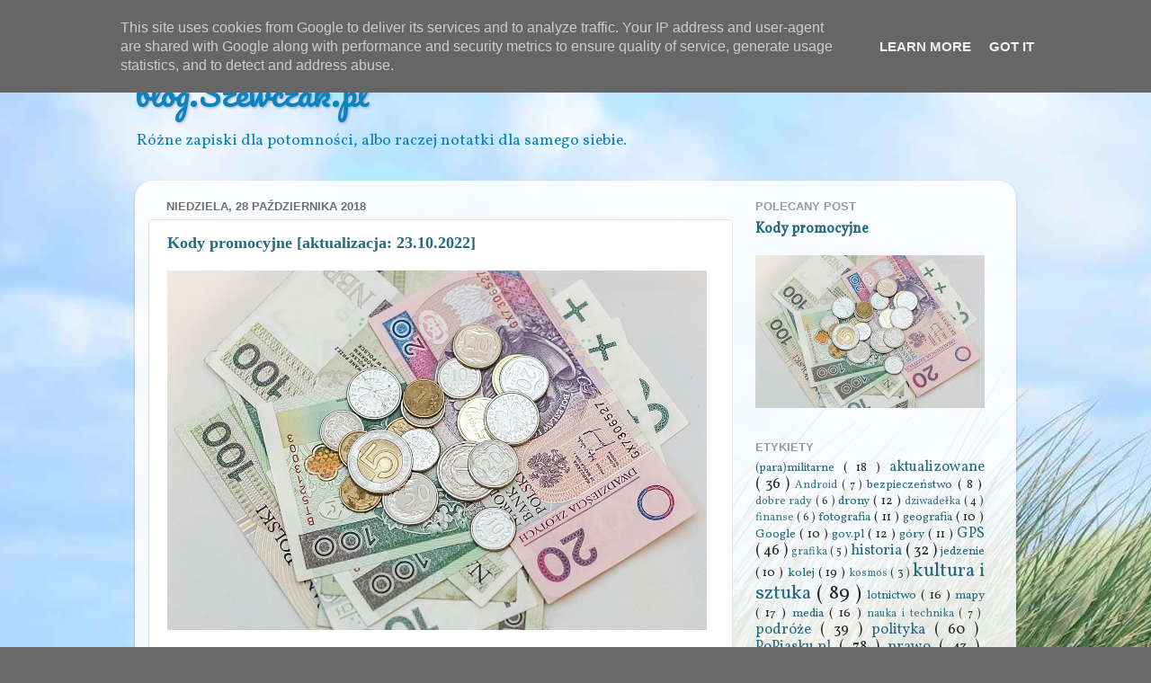

--- FILE ---
content_type: text/html; charset=UTF-8
request_url: https://blog.szewczak.pl/2018/10/
body_size: 38825
content:
<!DOCTYPE html>
<html class='v2' dir='ltr' xmlns='http://www.w3.org/1999/xhtml' xmlns:b='http://www.google.com/2005/gml/b' xmlns:data='http://www.google.com/2005/gml/data' xmlns:expr='http://www.google.com/2005/gml/expr'>
<head>
<link href='https://www.blogger.com/static/v1/widgets/335934321-css_bundle_v2.css' rel='stylesheet' type='text/css'/>
<meta content='width=1100' name='viewport'/>
<meta content='text/html; charset=UTF-8' http-equiv='Content-Type'/>
<meta content='blogger' name='generator'/>
<link href='https://blog.szewczak.pl/favicon.ico' rel='icon' type='image/x-icon'/>
<link href='https://blog.szewczak.pl/2018/10/' rel='canonical'/>
<link rel="alternate" type="application/atom+xml" title="blog.Szewczak.pl - Atom" href="https://blog.szewczak.pl/feeds/posts/default" />
<link rel="alternate" type="application/rss+xml" title="blog.Szewczak.pl - RSS" href="https://blog.szewczak.pl/feeds/posts/default?alt=rss" />
<link rel="service.post" type="application/atom+xml" title="blog.Szewczak.pl - Atom" href="https://www.blogger.com/feeds/7348957239241200651/posts/default" />
<!--Can't find substitution for tag [blog.ieCssRetrofitLinks]-->
<meta content='https://blog.szewczak.pl/2018/10/' property='og:url'/>
<meta content='blog.Szewczak.pl' property='og:title'/>
<meta content='Różne zapiski dla potomności, albo raczej notatki dla samego siebie.' property='og:description'/>
<title>
blog.Szewczak.pl: października 2018
</title>
<style type='text/css'>@font-face{font-family:'Pacifico';font-style:normal;font-weight:400;font-display:swap;src:url(//fonts.gstatic.com/s/pacifico/v23/FwZY7-Qmy14u9lezJ-6K6MmBp0u-zK4.woff2)format('woff2');unicode-range:U+0460-052F,U+1C80-1C8A,U+20B4,U+2DE0-2DFF,U+A640-A69F,U+FE2E-FE2F;}@font-face{font-family:'Pacifico';font-style:normal;font-weight:400;font-display:swap;src:url(//fonts.gstatic.com/s/pacifico/v23/FwZY7-Qmy14u9lezJ-6D6MmBp0u-zK4.woff2)format('woff2');unicode-range:U+0301,U+0400-045F,U+0490-0491,U+04B0-04B1,U+2116;}@font-face{font-family:'Pacifico';font-style:normal;font-weight:400;font-display:swap;src:url(//fonts.gstatic.com/s/pacifico/v23/FwZY7-Qmy14u9lezJ-6I6MmBp0u-zK4.woff2)format('woff2');unicode-range:U+0102-0103,U+0110-0111,U+0128-0129,U+0168-0169,U+01A0-01A1,U+01AF-01B0,U+0300-0301,U+0303-0304,U+0308-0309,U+0323,U+0329,U+1EA0-1EF9,U+20AB;}@font-face{font-family:'Pacifico';font-style:normal;font-weight:400;font-display:swap;src:url(//fonts.gstatic.com/s/pacifico/v23/FwZY7-Qmy14u9lezJ-6J6MmBp0u-zK4.woff2)format('woff2');unicode-range:U+0100-02BA,U+02BD-02C5,U+02C7-02CC,U+02CE-02D7,U+02DD-02FF,U+0304,U+0308,U+0329,U+1D00-1DBF,U+1E00-1E9F,U+1EF2-1EFF,U+2020,U+20A0-20AB,U+20AD-20C0,U+2113,U+2C60-2C7F,U+A720-A7FF;}@font-face{font-family:'Pacifico';font-style:normal;font-weight:400;font-display:swap;src:url(//fonts.gstatic.com/s/pacifico/v23/FwZY7-Qmy14u9lezJ-6H6MmBp0u-.woff2)format('woff2');unicode-range:U+0000-00FF,U+0131,U+0152-0153,U+02BB-02BC,U+02C6,U+02DA,U+02DC,U+0304,U+0308,U+0329,U+2000-206F,U+20AC,U+2122,U+2191,U+2193,U+2212,U+2215,U+FEFF,U+FFFD;}@font-face{font-family:'Vollkorn';font-style:normal;font-weight:400;font-display:swap;src:url(//fonts.gstatic.com/s/vollkorn/v30/0ybgGDoxxrvAnPhYGzMlQLzuMasz6Df2MHGeE2mcM7Xq3oA9NjE.woff2)format('woff2');unicode-range:U+0460-052F,U+1C80-1C8A,U+20B4,U+2DE0-2DFF,U+A640-A69F,U+FE2E-FE2F;}@font-face{font-family:'Vollkorn';font-style:normal;font-weight:400;font-display:swap;src:url(//fonts.gstatic.com/s/vollkorn/v30/0ybgGDoxxrvAnPhYGzMlQLzuMasz6Df2MHGeGmmcM7Xq3oA9NjE.woff2)format('woff2');unicode-range:U+0301,U+0400-045F,U+0490-0491,U+04B0-04B1,U+2116;}@font-face{font-family:'Vollkorn';font-style:normal;font-weight:400;font-display:swap;src:url(//fonts.gstatic.com/s/vollkorn/v30/0ybgGDoxxrvAnPhYGzMlQLzuMasz6Df2MHGeHWmcM7Xq3oA9NjE.woff2)format('woff2');unicode-range:U+0370-0377,U+037A-037F,U+0384-038A,U+038C,U+038E-03A1,U+03A3-03FF;}@font-face{font-family:'Vollkorn';font-style:normal;font-weight:400;font-display:swap;src:url(//fonts.gstatic.com/s/vollkorn/v30/0ybgGDoxxrvAnPhYGzMlQLzuMasz6Df2MHGeEWmcM7Xq3oA9NjE.woff2)format('woff2');unicode-range:U+0102-0103,U+0110-0111,U+0128-0129,U+0168-0169,U+01A0-01A1,U+01AF-01B0,U+0300-0301,U+0303-0304,U+0308-0309,U+0323,U+0329,U+1EA0-1EF9,U+20AB;}@font-face{font-family:'Vollkorn';font-style:normal;font-weight:400;font-display:swap;src:url(//fonts.gstatic.com/s/vollkorn/v30/0ybgGDoxxrvAnPhYGzMlQLzuMasz6Df2MHGeEGmcM7Xq3oA9NjE.woff2)format('woff2');unicode-range:U+0100-02BA,U+02BD-02C5,U+02C7-02CC,U+02CE-02D7,U+02DD-02FF,U+0304,U+0308,U+0329,U+1D00-1DBF,U+1E00-1E9F,U+1EF2-1EFF,U+2020,U+20A0-20AB,U+20AD-20C0,U+2113,U+2C60-2C7F,U+A720-A7FF;}@font-face{font-family:'Vollkorn';font-style:normal;font-weight:400;font-display:swap;src:url(//fonts.gstatic.com/s/vollkorn/v30/0ybgGDoxxrvAnPhYGzMlQLzuMasz6Df2MHGeHmmcM7Xq3oA9.woff2)format('woff2');unicode-range:U+0000-00FF,U+0131,U+0152-0153,U+02BB-02BC,U+02C6,U+02DA,U+02DC,U+0304,U+0308,U+0329,U+2000-206F,U+20AC,U+2122,U+2191,U+2193,U+2212,U+2215,U+FEFF,U+FFFD;}</style>
<style id='page-skin-1' type='text/css'><!--
/*-----------------------------------------------
Blogger Template Style
Name:     Picture Window
Designer: Josh Peterson
URL:      www.noaesthetic.com
----------------------------------------------- */
/* Variable definitions
====================
<Variable name="keycolor" description="Main Color" type="color" default="#1a222a"/>
<Variable name="body.background" description="Body Background" type="background"
color="#6c6c6c" default="#111111 url(//themes.googleusercontent.com/image?id=1OACCYOE0-eoTRTfsBuX1NMN9nz599ufI1Jh0CggPFA_sK80AGkIr8pLtYRpNUKPmwtEa) repeat-x fixed top center"/>
<Group description="Page Text" selector="body">
<Variable name="body.font" description="Font" type="font"
default="normal normal 15px Arial, Tahoma, Helvetica, FreeSans, sans-serif"/>
<Variable name="body.text.color" description="Text Color" type="color" default="#333333"/>
</Group>
<Group description="Backgrounds" selector=".body-fauxcolumns-outer">
<Variable name="body.background.color" description="Outer Background" type="color" default="#296695"/>
<Variable name="header.background.color" description="Header Background" type="color" default="transparent"/>
<Variable name="post.background.color" description="Post Background" type="color" default="#ffffff"/>
</Group>
<Group description="Links" selector=".main-outer">
<Variable name="link.color" description="Link Color" type="color" default="#336699"/>
<Variable name="link.visited.color" description="Visited Color" type="color" default="#6699cc"/>
<Variable name="link.hover.color" description="Hover Color" type="color" default="#33aaff"/>
</Group>
<Group description="Blog Title" selector=".header h1">
<Variable name="header.font" description="Title Font" type="font"
default="normal normal 36px Arial, Tahoma, Helvetica, FreeSans, sans-serif"/>
<Variable name="header.text.color" description="Text Color" type="color" default="#ffffff" />
</Group>
<Group description="Tabs Text" selector=".tabs-inner .widget li a">
<Variable name="tabs.font" description="Font" type="font"
default="normal normal 15px Arial, Tahoma, Helvetica, FreeSans, sans-serif"/>
<Variable name="tabs.text.color" description="Text Color" type="color" default="#ffffff"/>
<Variable name="tabs.selected.text.color" description="Selected Color" type="color" default="#296a7f"/>
</Group>
<Group description="Tabs Background" selector=".tabs-outer .PageList">
<Variable name="tabs.background.color" description="Background Color" type="color" default="transparent"/>
<Variable name="tabs.selected.background.color" description="Selected Color" type="color" default="transparent"/>
<Variable name="tabs.separator.color" description="Separator Color" type="color" default="transparent"/>
</Group>
<Group description="Post Title" selector="h3.post-title, .comments h4">
<Variable name="post.title.font" description="Title Font" type="font"
default="normal normal 18px Arial, Tahoma, Helvetica, FreeSans, sans-serif"/>
</Group>
<Group description="Date Header" selector=".date-header">
<Variable name="date.header.color" description="Text Color" type="color" default="#222222"/>
</Group>
<Group description="Post" selector=".post">
<Variable name="post.footer.text.color" description="Footer Text Color" type="color" default="#999999"/>
<Variable name="post.border.color" description="Border Color" type="color" default="#dddddd"/>
</Group>
<Group description="Gadgets" selector="h2">
<Variable name="widget.title.font" description="Title Font" type="font"
default="bold normal 13px Arial, Tahoma, Helvetica, FreeSans, sans-serif"/>
<Variable name="widget.title.text.color" description="Title Color" type="color" default="#888888"/>
</Group>
<Group description="Footer" selector=".footer-outer">
<Variable name="footer.text.color" description="Text Color" type="color" default="#cccccc"/>
<Variable name="footer.widget.title.text.color" description="Gadget Title Color" type="color" default="#aaaaaa"/>
</Group>
<Group description="Footer Links" selector=".footer-outer">
<Variable name="footer.link.color" description="Link Color" type="color" default="#99ccee"/>
<Variable name="footer.link.visited.color" description="Visited Color" type="color" default="#77aaee"/>
<Variable name="footer.link.hover.color" description="Hover Color" type="color" default="#33aaff"/>
</Group>
<Variable name="content.margin" description="Content Margin Top" type="length" default="20px" min="0" max="100px"/>
<Variable name="content.padding" description="Content Padding" type="length" default="0" min="0" max="100px"/>
<Variable name="content.background" description="Content Background" type="background"
default="transparent none repeat scroll top left"/>
<Variable name="content.border.radius" description="Content Border Radius" type="length" default="0" min="0" max="100px"/>
<Variable name="content.shadow.spread" description="Content Shadow Spread" type="length" default="0" min="0" max="100px"/>
<Variable name="header.padding" description="Header Padding" type="length" default="0" min="0" max="100px"/>
<Variable name="header.background.gradient" description="Header Gradient" type="url"
default="none"/>
<Variable name="header.border.radius" description="Header Border Radius" type="length" default="0" min="0" max="100px"/>
<Variable name="main.border.radius.top" description="Main Border Radius" type="length" default="20px" min="0" max="100px"/>
<Variable name="footer.border.radius.top" description="Footer Border Radius Top" type="length" default="0" min="0" max="100px"/>
<Variable name="footer.border.radius.bottom" description="Footer Border Radius Bottom" type="length" default="20px" min="0" max="100px"/>
<Variable name="region.shadow.spread" description="Main and Footer Shadow Spread" type="length" default="3px" min="0" max="100px"/>
<Variable name="region.shadow.offset" description="Main and Footer Shadow Offset" type="length" default="1px" min="-50px" max="50px"/>
<Variable name="tabs.background.gradient" description="Tab Background Gradient" type="url" default="none"/>
<Variable name="tab.selected.background.gradient" description="Selected Tab Background" type="url"
default="url(//www.blogblog.com/1kt/transparent/white80.png)"/>
<Variable name="tab.background" description="Tab Background" type="background"
default="transparent url(//www.blogblog.com/1kt/transparent/black50.png) repeat scroll top left"/>
<Variable name="tab.border.radius" description="Tab Border Radius" type="length" default="10px" min="0" max="100px"/>
<Variable name="tab.first.border.radius" description="First Tab Border Radius" type="length" default="10px" min="0" max="100px"/>
<Variable name="tabs.border.radius" description="Tabs Border Radius" type="length" default="0" min="0" max="100px"/>
<Variable name="tabs.spacing" description="Tab Spacing" type="length" default=".25em" min="0" max="10em"/>
<Variable name="tabs.margin.bottom" description="Tab Margin Bottom" type="length" default="0" min="0" max="100px"/>
<Variable name="tabs.margin.sides" description="Tab Margin Sides" type="length" default="20px" min="0" max="100px"/>
<Variable name="main.background" description="Main Background" type="background"
default="transparent url(//www.blogblog.com/1kt/transparent/white80.png) repeat scroll top left"/>
<Variable name="main.padding.sides" description="Main Padding Sides" type="length" default="20px" min="0" max="100px"/>
<Variable name="footer.background" description="Footer Background" type="background"
default="transparent url(//www.blogblog.com/1kt/transparent/black50.png) repeat scroll top left"/>
<Variable name="post.margin.sides" description="Post Margin Sides" type="length" default="-20px" min="-50px" max="50px"/>
<Variable name="post.border.radius" description="Post Border Radius" type="length" default="5px" min="0" max="100px"/>
<Variable name="widget.title.text.transform" description="Widget Title Text Transform" type="string" default="uppercase"/>
<Variable name="mobile.background.overlay" description="Mobile Background Overlay" type="string"
default="transparent none repeat scroll top left"/>
<Variable name="startSide" description="Side where text starts in blog language" type="automatic" default="left"/>
<Variable name="endSide" description="Side where text ends in blog language" type="automatic" default="right"/>
*/
/* Content
----------------------------------------------- */
body {
font: normal normal 15px Vollkorn;
color: #222222;
background: #6c6c6c url(//2.bp.blogspot.com/-eaueOLXRXqo/VXyFbnYlNfI/AAAAAAABQp4/f0PY0hPjhJ8/s0/%2528c%2529_sjs_2011_dsc_004376%2Bblogger.jpg) no-repeat fixed top left;
}
html body .region-inner {
min-width: 0;
max-width: 100%;
width: auto;
}
.content-outer {
font-size: 90%;
}
a:link {
text-decoration:none;
color: #296a7f;
}
a:visited {
text-decoration:none;
color: #0984c1;
}
a:hover {
text-decoration:underline;
color: #00c0ff;
}
.content-outer {
background: transparent none repeat scroll top left;
-moz-border-radius: 0;
-webkit-border-radius: 0;
-goog-ms-border-radius: 0;
border-radius: 0;
-moz-box-shadow: 0 0 0 rgba(0, 0, 0, .15);
-webkit-box-shadow: 0 0 0 rgba(0, 0, 0, .15);
-goog-ms-box-shadow: 0 0 0 rgba(0, 0, 0, .15);
box-shadow: 0 0 0 rgba(0, 0, 0, .15);
margin: 20px auto;
}
.content-inner {
padding: 0;
}
/* Header
----------------------------------------------- */
.header-outer {
background: transparent none repeat-x scroll top left;
_background-image: none;
color: #0984c1;
-moz-border-radius: 0;
-webkit-border-radius: 0;
-goog-ms-border-radius: 0;
border-radius: 0;
}
.Header img, .Header #header-inner {
-moz-border-radius: 0;
-webkit-border-radius: 0;
-goog-ms-border-radius: 0;
border-radius: 0;
}
.header-inner .Header .titlewrapper,
.header-inner .Header .descriptionwrapper {
padding-left: 0;
padding-right: 0;
}
.Header h1 {
font: normal normal 36px Pacifico;
text-shadow: 1px 1px 3px rgba(0, 0, 0, 0.3);
}
.Header h1 a {
color: #0984c1;
}
.Header .description {
font-size: 130%;
}
/* Tabs
----------------------------------------------- */
.tabs-inner {
margin: .5em 20px 0;
padding: 0;
}
.tabs-inner .section {
margin: 0;
}
.tabs-inner .widget ul {
padding: 0;
background: transparent none repeat scroll bottom;
-moz-border-radius: 0;
-webkit-border-radius: 0;
-goog-ms-border-radius: 0;
border-radius: 0;
}
.tabs-inner .widget li {
border: none;
}
.tabs-inner .widget li a {
display: inline-block;
padding: .5em 1em;
margin-right: .25em;
color: #ffffff;
font: normal normal 15px Arial, Tahoma, Helvetica, FreeSans, sans-serif;
-moz-border-radius: 10px 10px 0 0;
-webkit-border-top-left-radius: 10px;
-webkit-border-top-right-radius: 10px;
-goog-ms-border-radius: 10px 10px 0 0;
border-radius: 10px 10px 0 0;
background: transparent url(//www.blogblog.com/1kt/transparent/black50.png) repeat scroll top left;
border-right: 1px solid transparent;
}
.tabs-inner .widget li:first-child a {
padding-left: 1.25em;
-moz-border-radius-topleft: 10px;
-moz-border-radius-bottomleft: 0;
-webkit-border-top-left-radius: 10px;
-webkit-border-bottom-left-radius: 0;
-goog-ms-border-top-left-radius: 10px;
-goog-ms-border-bottom-left-radius: 0;
border-top-left-radius: 10px;
border-bottom-left-radius: 0;
}
.tabs-inner .widget li.selected a,
.tabs-inner .widget li a:hover {
position: relative;
z-index: 1;
background: transparent url(//www.blogblog.com/1kt/transparent/white80.png) repeat scroll bottom;
color: #4799c1;
-moz-box-shadow: 0 0 3px rgba(0, 0, 0, .15);
-webkit-box-shadow: 0 0 3px rgba(0, 0, 0, .15);
-goog-ms-box-shadow: 0 0 3px rgba(0, 0, 0, .15);
box-shadow: 0 0 3px rgba(0, 0, 0, .15);
}
/* Headings
----------------------------------------------- */
h2 {
font: bold normal 13px Arial, Tahoma, Helvetica, FreeSans, sans-serif;
text-transform: uppercase;
color: #9b9b9b;
margin: .5em 0;
}
/* Main
----------------------------------------------- */
.main-outer {
background: transparent url(//www.blogblog.com/1kt/transparent/white80.png) repeat scroll top left;
-moz-border-radius: 20px 20px 0 0;
-webkit-border-top-left-radius: 20px;
-webkit-border-top-right-radius: 20px;
-webkit-border-bottom-left-radius: 0;
-webkit-border-bottom-right-radius: 0;
-goog-ms-border-radius: 20px 20px 0 0;
border-radius: 20px 20px 0 0;
-moz-box-shadow: 0 1px 3px rgba(0, 0, 0, .15);
-webkit-box-shadow: 0 1px 3px rgba(0, 0, 0, .15);
-goog-ms-box-shadow: 0 1px 3px rgba(0, 0, 0, .15);
box-shadow: 0 1px 3px rgba(0, 0, 0, .15);
}
.main-inner {
padding: 15px 20px 20px;
}
.main-inner .column-center-inner {
padding: 0 0;
}
.main-inner .column-left-inner {
padding-left: 0;
}
.main-inner .column-right-inner {
padding-right: 0;
}
/* Posts
----------------------------------------------- */
h3.post-title {
margin: 0;
font: normal bold 18px Georgia, Utopia, 'Palatino Linotype', Palatino, serif;
}
.comments h4 {
margin: 1em 0 0;
font: normal bold 18px Georgia, Utopia, 'Palatino Linotype', Palatino, serif;
}
.date-header span {
color: #6f6f6f;
}
.post-outer {
background-color: #ffffff;
border: solid 1px #e5e5e5;
-moz-border-radius: 5px;
-webkit-border-radius: 5px;
border-radius: 5px;
-goog-ms-border-radius: 5px;
padding: 15px 20px;
margin: 0 -20px 20px;
}
.post-body {
line-height: 1.4;
font-size: 110%;
position: relative;
}
.post-header {
margin: 0 0 1.5em;
color: #a9a9a9;
line-height: 1.6;
}
.post-footer {
margin: .5em 0 0;
color: #a9a9a9;
line-height: 1.6;
}
#blog-pager {
font-size: 140%
}
#comments .comment-author {
padding-top: 1.5em;
border-top: dashed 1px #ccc;
border-top: dashed 1px rgba(128, 128, 128, .5);
background-position: 0 1.5em;
}
#comments .comment-author:first-child {
padding-top: 0;
border-top: none;
}
.avatar-image-container {
margin: .2em 0 0;
}
/* Comments
----------------------------------------------- */
.comments .comments-content .icon.blog-author {
background-repeat: no-repeat;
background-image: url([data-uri]);
}
.comments .comments-content .loadmore a {
border-top: 1px solid #00c0ff;
border-bottom: 1px solid #00c0ff;
}
.comments .continue {
border-top: 2px solid #00c0ff;
}
/* Widgets
----------------------------------------------- */
.widget ul, .widget #ArchiveList ul.flat {
padding: 0;
list-style: none;
}
.widget ul li, .widget #ArchiveList ul.flat li {
border-top: dashed 1px #ccc;
border-top: dashed 1px rgba(128, 128, 128, .5);
}
.widget ul li:first-child, .widget #ArchiveList ul.flat li:first-child {
border-top: none;
}
.widget .post-body ul {
list-style: disc;
}
.widget .post-body ul li {
border: none;
}
/* Footer
----------------------------------------------- */
.footer-outer {
color:#d5d5d5;
background: transparent url(//www.blogblog.com/1kt/transparent/black50.png) repeat scroll top left;
-moz-border-radius: 0 0 20px 20px;
-webkit-border-top-left-radius: 0;
-webkit-border-top-right-radius: 0;
-webkit-border-bottom-left-radius: 20px;
-webkit-border-bottom-right-radius: 20px;
-goog-ms-border-radius: 0 0 20px 20px;
border-radius: 0 0 20px 20px;
-moz-box-shadow: 0 1px 3px rgba(0, 0, 0, .15);
-webkit-box-shadow: 0 1px 3px rgba(0, 0, 0, .15);
-goog-ms-box-shadow: 0 1px 3px rgba(0, 0, 0, .15);
box-shadow: 0 1px 3px rgba(0, 0, 0, .15);
}
.footer-inner {
padding: 10px 20px 20px;
}
.footer-outer a {
color: #aae1f0;
}
.footer-outer a:visited {
color: #8cc9f0;
}
.footer-outer a:hover {
color: #53d5ff;
}
.footer-outer .widget h2 {
color: #b7b7b7;
}
/* Mobile
----------------------------------------------- */
html body.mobile {
height: auto;
}
html body.mobile {
min-height: 480px;
background-size: 100% auto;
}
.mobile .body-fauxcolumn-outer {
background: transparent none repeat scroll top left;
}
html .mobile .mobile-date-outer, html .mobile .blog-pager {
border-bottom: none;
background: transparent url(//www.blogblog.com/1kt/transparent/white80.png) repeat scroll top left;
margin-bottom: 10px;
}
.mobile .date-outer {
background: transparent url(//www.blogblog.com/1kt/transparent/white80.png) repeat scroll top left;
}
.mobile .header-outer, .mobile .main-outer,
.mobile .post-outer, .mobile .footer-outer {
-moz-border-radius: 0;
-webkit-border-radius: 0;
-goog-ms-border-radius: 0;
border-radius: 0;
}
.mobile .content-outer,
.mobile .main-outer,
.mobile .post-outer {
background: inherit;
border: none;
}
.mobile .content-outer {
font-size: 100%;
}
.mobile-link-button {
background-color: #296a7f;
}
.mobile-link-button a:link, .mobile-link-button a:visited {
color: #ffffff;
}
.mobile-index-contents {
color: #222222;
}
.mobile .tabs-inner .PageList .widget-content {
background: transparent url(//www.blogblog.com/1kt/transparent/white80.png) repeat scroll bottom;
color: #4799c1;
}
.mobile .tabs-inner .PageList .widget-content .pagelist-arrow {
border-left: 1px solid transparent;
}
.main-outer {background-color: rgba(255, 255, 255, 0.5);}

--></style>
<style id='template-skin-1' type='text/css'><!--
body {
min-width: 980px;
}
.content-outer, .content-fauxcolumn-outer, .region-inner {
min-width: 980px;
max-width: 980px;
_width: 980px;
}
.main-inner .columns {
padding-left: 0;
padding-right: 300px;
}
.main-inner .fauxcolumn-center-outer {
left: 0;
right: 300px;
/* IE6 does not respect left and right together */
_width: expression(this.parentNode.offsetWidth -
parseInt("0") -
parseInt("300px") + 'px');
}
.main-inner .fauxcolumn-left-outer {
width: 0;
}
.main-inner .fauxcolumn-right-outer {
width: 300px;
}
.main-inner .column-left-outer {
width: 0;
right: 100%;
margin-left: -0;
}
.main-inner .column-right-outer {
width: 300px;
margin-right: -300px;
}
#layout {
min-width: 0;
}
#layout .content-outer {
min-width: 0;
width: 800px;
}
#layout .region-inner {
min-width: 0;
width: auto;
}
/* sjs */
.fb_iframe_widget {
display:inherit !important;
}
.fb-post {
text-align:center !important;
}
/* /sjs */
--></style>
<link href='https://www.blogger.com/dyn-css/authorization.css?targetBlogID=7348957239241200651&amp;zx=38a03272-5f95-4c71-b347-4c21dfb48aaa' media='none' onload='if(media!=&#39;all&#39;)media=&#39;all&#39;' rel='stylesheet'/><noscript><link href='https://www.blogger.com/dyn-css/authorization.css?targetBlogID=7348957239241200651&amp;zx=38a03272-5f95-4c71-b347-4c21dfb48aaa' rel='stylesheet'/></noscript>
<meta name='google-adsense-platform-account' content='ca-host-pub-1556223355139109'/>
<meta name='google-adsense-platform-domain' content='blogspot.com'/>

<script type="text/javascript" language="javascript">
  // Supply ads personalization default for EEA readers
  // See https://www.blogger.com/go/adspersonalization
  adsbygoogle = window.adsbygoogle || [];
  if (typeof adsbygoogle.requestNonPersonalizedAds === 'undefined') {
    adsbygoogle.requestNonPersonalizedAds = 1;
  }
</script>


</head>
<body class='loading'>
<div class='navbar section' id='navbar' name='Pasek nawigacyjny'><div class='widget Navbar' data-version='1' id='Navbar1'><script type="text/javascript">
    function setAttributeOnload(object, attribute, val) {
      if(window.addEventListener) {
        window.addEventListener('load',
          function(){ object[attribute] = val; }, false);
      } else {
        window.attachEvent('onload', function(){ object[attribute] = val; });
      }
    }
  </script>
<div id="navbar-iframe-container"></div>
<script type="text/javascript" src="https://apis.google.com/js/platform.js"></script>
<script type="text/javascript">
      gapi.load("gapi.iframes:gapi.iframes.style.bubble", function() {
        if (gapi.iframes && gapi.iframes.getContext) {
          gapi.iframes.getContext().openChild({
              url: 'https://www.blogger.com/navbar/7348957239241200651?origin\x3dhttps://blog.szewczak.pl',
              where: document.getElementById("navbar-iframe-container"),
              id: "navbar-iframe"
          });
        }
      });
    </script><script type="text/javascript">
(function() {
var script = document.createElement('script');
script.type = 'text/javascript';
script.src = '//pagead2.googlesyndication.com/pagead/js/google_top_exp.js';
var head = document.getElementsByTagName('head')[0];
if (head) {
head.appendChild(script);
}})();
</script>
</div></div>
<div class='body-fauxcolumns'>
<div class='fauxcolumn-outer body-fauxcolumn-outer'>
<div class='cap-top'>
<div class='cap-left'></div>
<div class='cap-right'></div>
</div>
<div class='fauxborder-left'>
<div class='fauxborder-right'></div>
<div class='fauxcolumn-inner'>
</div>
</div>
<div class='cap-bottom'>
<div class='cap-left'></div>
<div class='cap-right'></div>
</div>
</div>
</div>
<div class='content'>
<div class='content-fauxcolumns'>
<div class='fauxcolumn-outer content-fauxcolumn-outer'>
<div class='cap-top'>
<div class='cap-left'></div>
<div class='cap-right'></div>
</div>
<div class='fauxborder-left'>
<div class='fauxborder-right'></div>
<div class='fauxcolumn-inner'>
</div>
</div>
<div class='cap-bottom'>
<div class='cap-left'></div>
<div class='cap-right'></div>
</div>
</div>
</div>
<div class='content-outer'>
<div class='content-cap-top cap-top'>
<div class='cap-left'></div>
<div class='cap-right'></div>
</div>
<div class='fauxborder-left content-fauxborder-left'>
<div class='fauxborder-right content-fauxborder-right'></div>
<div class='content-inner'>
<header>
<div class='header-outer'>
<div class='header-cap-top cap-top'>
<div class='cap-left'></div>
<div class='cap-right'></div>
</div>
<div class='fauxborder-left header-fauxborder-left'>
<div class='fauxborder-right header-fauxborder-right'></div>
<div class='region-inner header-inner'>
<div class='header section' id='header' name='Nagłówek'><div class='widget Header' data-version='1' id='Header1'>
<div id='header-inner'>
<div class='titlewrapper'>
<h1 class='title'>
<a href='https://blog.szewczak.pl/'>
blog.Szewczak.pl
</a>
</h1>
</div>
<div class='descriptionwrapper'>
<p class='description'>
<span>
Różne zapiski dla potomności, albo raczej notatki dla samego siebie.
</span>
</p>
</div>
</div>
</div></div>
</div>
</div>
<div class='header-cap-bottom cap-bottom'>
<div class='cap-left'></div>
<div class='cap-right'></div>
</div>
</div>
</header>
<div class='tabs-outer'>
<div class='tabs-cap-top cap-top'>
<div class='cap-left'></div>
<div class='cap-right'></div>
</div>
<div class='fauxborder-left tabs-fauxborder-left'>
<div class='fauxborder-right tabs-fauxborder-right'></div>
<div class='region-inner tabs-inner'>
<div class='tabs no-items section' id='crosscol' name='Wszystkie kolumny'></div>
<div class='tabs no-items section' id='crosscol-overflow' name='Cross-Column 2'></div>
</div>
</div>
<div class='tabs-cap-bottom cap-bottom'>
<div class='cap-left'></div>
<div class='cap-right'></div>
</div>
</div>
<div class='main-outer'>
<div class='main-cap-top cap-top'>
<div class='cap-left'></div>
<div class='cap-right'></div>
</div>
<div class='fauxborder-left main-fauxborder-left'>
<div class='fauxborder-right main-fauxborder-right'></div>
<div class='region-inner main-inner'>
<div class='columns fauxcolumns'>
<div class='fauxcolumn-outer fauxcolumn-center-outer'>
<div class='cap-top'>
<div class='cap-left'></div>
<div class='cap-right'></div>
</div>
<div class='fauxborder-left'>
<div class='fauxborder-right'></div>
<div class='fauxcolumn-inner'>
</div>
</div>
<div class='cap-bottom'>
<div class='cap-left'></div>
<div class='cap-right'></div>
</div>
</div>
<div class='fauxcolumn-outer fauxcolumn-left-outer'>
<div class='cap-top'>
<div class='cap-left'></div>
<div class='cap-right'></div>
</div>
<div class='fauxborder-left'>
<div class='fauxborder-right'></div>
<div class='fauxcolumn-inner'>
</div>
</div>
<div class='cap-bottom'>
<div class='cap-left'></div>
<div class='cap-right'></div>
</div>
</div>
<div class='fauxcolumn-outer fauxcolumn-right-outer'>
<div class='cap-top'>
<div class='cap-left'></div>
<div class='cap-right'></div>
</div>
<div class='fauxborder-left'>
<div class='fauxborder-right'></div>
<div class='fauxcolumn-inner'>
</div>
</div>
<div class='cap-bottom'>
<div class='cap-left'></div>
<div class='cap-right'></div>
</div>
</div>
<!-- corrects IE6 width calculation -->
<div class='columns-inner'>
<div class='column-center-outer'>
<div class='column-center-inner'>
<div class='main section' id='main' name='Główny'><div class='widget Blog' data-version='1' id='Blog1'>
<div class='blog-posts hfeed'>
<!--Can't find substitution for tag [defaultAdStart]-->

                                        <div class="date-outer">
                                      
<h2 class='date-header'>
<span>
niedziela, 28 października 2018
</span>
</h2>

                                        <div class="date-posts">
                                      
<div class='post-outer'>
<div class='post hentry' itemprop='blogPost' itemscope='itemscope' itemtype='http://schema.org/BlogPosting'>
<meta content='https://blogger.googleusercontent.com/img/b/R29vZ2xl/AVvXsEjtGCKVBYleFLD2CgH1T2YoknYZL0GZ2cr-JDEBKjO8sOzjkqAVAG8cmLN-DeEqxAucWM6dc8urdVNmj0PaE6GyeebsDYLi0epyP5Vd951wBPuU3oZlGIVIt9u-Ko5akSOAgHs_xjjXZJQ/s1600/money-2298511-cut.jpg' itemprop='image_url'/>
<meta content='7348957239241200651' itemprop='blogId'/>
<meta content='8657488313591275725' itemprop='postId'/>
<a name='8657488313591275725'></a>
<h3 class='post-title entry-title' itemprop='name'>
<a href='https://blog.szewczak.pl/2018/10/kody-promocyjne.html'>
Kody promocyjne [aktualizacja: 23.10.2022]
</a>
</h3>
<div class='post-header'>
<div class='post-header-line-1'></div>
</div>
<div class='post-body entry-content' id='post-body-8657488313591275725' itemprop='description articleBody'>
<a href="https://blog.szewczak.pl/2018/10/kody-promocyjne.html"><img alt="https://pixabay.com/pl/money-pieni%C4%85dze-kasa-2298511/" border="0" data-original-height="400" data-original-width="600" src="https://blogger.googleusercontent.com/img/b/R29vZ2xl/AVvXsEjtGCKVBYleFLD2CgH1T2YoknYZL0GZ2cr-JDEBKjO8sOzjkqAVAG8cmLN-DeEqxAucWM6dc8urdVNmj0PaE6GyeebsDYLi0epyP5Vd951wBPuU3oZlGIVIt9u-Ko5akSOAgHs_xjjXZJQ/s1600/money-2298511-cut.jpg" title="" /></a><br />
<br />
<a href="https://www.booking.com/s/21_8/sjszew68" target="_blank"><img alt="Booking.com" border="0" src="https://blogger.googleusercontent.com/img/b/R29vZ2xl/AVvXsEhnS9jF9ogTdemJzrsMSAJR2ljnls8E_v5De72UPAfQ9x7CFRbW-fiPSsKoTgfgP7lBI6TzgnboKZLqe0fORo8jrb8VjxtsJRq2RbNr5TP6Xn0V3dSDhJpCNxjvYXTxuUOlhwYKlreq4_I/s1600/booking.png" /></a><br />
<br />
Wystarczy, że dokonasz rezerwacji za pomocą <a href="https://www.booking.com/s/21_8/sjszew68" target="_blank">linku polecającego</a>. Gdy wrócisz z wyjazdu, otrzymasz 50 zł nagrody.<br />
<br />
<br />
<a href="https://cyberfolks.pl/?ref=919dcf10a9a34db96ea6d8d1ea1bcbb0" target="_blank"><img alt="cyber_Folks" border="0" src="https://blogger.googleusercontent.com/img/b/R29vZ2xl/AVvXsEjAgpH2ZSb0wG-IjyGsY2TcbYLDINUhADk7QbIGJpXDKA181O8a1ppnGXVWql2JOp59XDB_GVElMCdH68duIW_DiKyZHsdCSphKVDCJ3LN7AbpHgGVen6l4zpw7z0T6k_xkBhXDO_O3wAo/s0/cyberfolks.png" /></a><br />
Możesz użyć <a href="https://cyberfolks.pl/?ref=919dcf10a9a34db96ea6d8d1ea1bcbb0" target="_blank">linka</a> polecającego lub kodu: 10291153<br />
<br />
<br />

<a href="https://db.tt/KifsBuLQ" target="_blank"><img alt="Dropbox.com" border="0" src="https://blogger.googleusercontent.com/img/b/R29vZ2xl/AVvXsEhDeXkKEo-rLbxSzClws_Y4mBlfN45apgD3aDM-yj7KxfS3N5es2FfAbzRbPBxkCFWgCmnEegjp-m-5f-JyV2OJV4R0wJT6-vDFH687KULM6dT1RfYISmiZHLou8W5vActkW-rgarh-gwo/s1600/dropbox.png" /></a><br />
Jeśli za pomocą&nbsp;<a href="https://db.tt/KifsBuLQ" target="_blank">tego linka utworzysz konto Dropbox</a> i zainstalujesz aplikację Dropbox na swoim komputerze otrzymasz 500 MB&nbsp;premiowego&nbsp;miejsca.<br />
<br />
<br />

<a href="https://free-now.com/pl/" target="_blank"><img alt="FREE NOW" border="0" src="https://blogger.googleusercontent.com/img/b/R29vZ2xl/AVvXsEjrUGWUuGMvKr1kTE2x0SQkLzS0zS_iDuZlv0SaocJkdShLwI56FJ35cX6y7JJdJg4Fs_xvu2JT69rGB4yjSVleeJhcqBK5OS5A2Nxlve1LsvD56fVdbQtoO6zPDnDqDZHhfiXBgoaJPr4/s270/FreeNow.png" /></a>
<a href="https://free-now.com/pl/" target="_blank"><img alt="MyTaxi" border="0" src="https://blogger.googleusercontent.com/img/b/R29vZ2xl/AVvXsEhyocyKGem7Z4LIhv53spGsodLang6OoL7MCaWJgWJ7rBkkmDLSAyytwW7Kwj3teab8s8yKMwl8_q28NW9Au6Zj8lHRbsmRCZuy0D2v5NTzkRlDXZQPvpSwWnsTqW8RckpNABpRd2_VUyo/s270/Mytaxi_logo.png" style="margin-left:10px;"/></a>

<br />
<br />
Dzięki kodowi <span style="font-family: &quot;courier new&quot; , &quot;courier&quot; , monospace;">stanisaw.sze1</span>&nbsp;dostaniesz 20 zł do wykorzystania na pierwszy przejazd taksówkami <a href="https://free-now.com/pl/" target="_blank">FREE NOW d. MyTaxi</a>.<br />
<br />
<br />



<a href="https://furgonetka.pl/" target="_blank"><img alt="Furgonetka" border="0" src="https://blogger.googleusercontent.com/img/b/R29vZ2xl/AVvXsEgG8SV6brIsqxDSGjgsD6V2e_1ecZpTBVf7-7OZU_AZekz4jobpj50B5mihEWhIN6ChP-caZHJzrmj7J29Ue0gIEwzEGDKju_kS_ZCL3ZDHIq2lus9PeX6UnOV9UAk2uxxqBnru49cFjZc/s1600/Furgonetka.png" /></a><br />
<br />
Wykorzystaj kod <span style="font-family: &quot;courier new&quot; , &quot;courier&quot; , monospace;">rpd636622027eec37c</span>, a dostaniesz 10% rabatu na pierwszą przesyłkę.<br />
<br />
<a href="https://g.co/paypromo/GDH2UZ2U" target="_blank"><img alt="Google Pay" border="0" src="https://blogger.googleusercontent.com/img/b/R29vZ2xl/AVvXsEjbahXcUr6WeCOj96sM-lD3x8Cc-Se-VXGq_OXzxZ_12hLoyIvn99R9xyGR44fc82IGXnMyy-7ZpnOrj1YQlZuqGKpPmI7bPlp1DnZVOV8zKHNu7G-apI1sFjE-oiPjRis8pW0a6jTk4_g/s1600/google-pay.png" /></a><br />
Wykorzystaj kod&nbsp;<span style="font-family: &quot;courier new&quot; , &quot;courier&quot; , monospace;">GDH2UZ2U</span>, a po dokonaniu pierwszej płatności przez <a href="https://g.co/paypromo/GDH2UZ2U" target="_blank">Google Pay</a> otrzymasz 40 zł na zakup gier i&nbsp;innych&nbsp;aplikacji.<br />
<br />
<a href="https://www.ifirma.pl/app/wa/register" target="_blank"><img alt="iFirma" border="0" src="https://blogger.googleusercontent.com/img/b/R29vZ2xl/AVvXsEgAb0cbS8ODa0XaLLNxRz4p6JV65HHzLdnyIucJugPOqSutdTejuLZxllk1pW7qRchAr-PwjivXFBMcJha79K-47TeMFXPzF8MouCzivyh-We6IJcYGan2HNY7pnU4Y98xVWW8o3njn0kA/s1600/ifirma.png" /></a><br />
Zakładasz lub prowadzisz działalność gospodarczą? Potrzebujesz usług księgowych - skorzystaj z iFirma -&nbsp;<a href="https://www.ifirma.pl/app/wa/register" target="_blank">zarejestruj się</a>&nbsp;i w ciągu 5 dni wprowadź jeden z poniższych z kodów:<br />
<blockquote class="tr_bq" style="font-family: Courier New, Courier, monospace;">
4WPICYGKG<br />
J6HRQ0PV0<br />
8V53MMXMB<br />
0NNZPJHXA<br />
AUE0HK7X8<br />
TENMN3EFN<br />
M2I0J0MFA<br />
004R2LEPD<br />
LFSEX19JA<br />
EF3AMR2HG</blockquote>
<br />
<br />
<a href="https://koleo.pl/" target="_blank"><img alt="Koleo" border="0" src="https://blogger.googleusercontent.com/img/b/R29vZ2xl/AVvXsEjgA362-PyORJ925dCTDvv2zVL0OKxPwQegtw4dtIxvhsjj8dlvCPgqv_a_FObwsVc5aJGhoXrFm9jJl_PFfXATlHAXjTXxxzZ-UJyjRQhKck-YzFGK76E3XuFlLr-4vlos1lvTDa8uFcs/s1600/koleo.png" /></a><br />
<br />
Kupując bilet przez&nbsp;<a href="https://koleo.pl/" target="_blank">KOLEO</a>&nbsp;podaj kod: <span style="font-family: &quot;courier new&quot; , &quot;courier&quot; , monospace;">STANI566G</span>. Po zakończeniu podróży dostaniesz 5 zł.<br />
<br />

<a href="https://letyshops.com/pl/winwin?ww=26409410" target="_blank"><img alt="" border="0" data-original-height="2174" data-original-width="5355" src="https://blogger.googleusercontent.com/img/b/R29vZ2xl/AVvXsEjvj0XvvaWWRHx8vlehiQPr2eGjXzu8QmEMwaG0jhjn0ThTnn-V9Fux56y7vkTmKPG1FJMuNC_UwVe1eoAy7drPnpUeEwalvtnzaVUYYDqR635UT7IPiP-oXhfavmFg4x-C3iQEv8kFB29gW96dXUhJ4u_NtZ07lXyDAKTdhed-3hp9HwG-m5Jm6LYt/s320/LetyShops.png" width="320" /></a>

<br />

<a href="https://lime.bike/referral/RS6A4GI" target="_blank"><img alt="Lime" border="0" src="https://blogger.googleusercontent.com/img/b/R29vZ2xl/AVvXsEhrqxIHFhZJeBuEmOk003b-KBBvw6Vt8cMiwjanIXlUFb4lVKldt3iEQzillzTwxR0_P-1rAteh4DRU4YfDnxU0RfkUfBBC4aLzdkNHxuD1T55Vea-UizGhkOr6Gb_ueezF0aQ4CV5pheU/s1600/lime.png" /></a><br />
Dzięki kodowi <span style="font-family: &quot;courier new&quot; , &quot;courier&quot; , monospace;">RS6A4GI</span>&nbsp;dostaniesz 3 zł do wykorzystania na przejazdy elektrycznymi hulajnogami <a href="https://lime.bike/referral/RS6A4GI" target="_blank">Lime</a>. Więcej kodów na hulajnogi jest dostępne na stronie <a href="https://blog.nahulajce.pl/2019/03/kody-rabatowe-na-start.html" target="_blank">NaHulajce.pl</a>.<br />

<br />
<br />
<a href="https://www.maczfit.pl/sklep/?ref=StaSze816" target="_blank"><img alt="maczfit" border="0" src="https://blogger.googleusercontent.com/img/b/R29vZ2xl/AVvXsEgqfdYvwgTQGYv2YS4x61wsGmdzAgmweunoUqmjdfFF2EX8ilWtFHDxwvI5wqAhctGYcAP5R8gDYCbJqiVUVtZhwa6w2h0K_IG-ABz7BZDMdpV3-a1DnQrZJ5YVy52YpE2eXG-fv9Mu9Pg/s200/maczfit.png" /></a><br />
Użyj tego <a href="https://www.maczfit.pl/sklep/?ref=StaSze816" target="_blank">adresu</a> lub&nbsp;przy składaniu zamówienia&nbsp;wpisz kod promocyjny <span style="font-family: Courier New, Courier, monospace">StaSze816</span>, a&nbsp;uzyskasz rabat.



<br />
<br />
<a href="https://app.ntfy.pl/polecam/sjs791" target="_blank"><img alt="ntfy" border="0" src="https://blogger.googleusercontent.com/img/b/R29vZ2xl/AVvXsEhHCv2DbQUVhNy3_AlNJ22yg-sRmh0kqZydYEKHNYWGEWA5O-BO1ZeY9SLpYYgXtvsnMrNn-KfUK1QxuxkQCuZi2k7G9TUfAqm4C37j2DT3_tcaVJI0rtGGz_tGqHDYrZahiypq51fTsWA/s1600/ntfy.png" /></a><br />
Użyj tego <a href="https://app.ntfy.pl/polecam/sjs791" target="_blank">adresu</a> lub&nbsp;przy składaniu zamówienia&nbsp;wpisz kod promocyjny <span style="font-family: Courier New, Courier, monospace">sjs791</span>, a uzyskasz promocyjne punkty w NTFY.
<div style='clear: both;'></div>
</div>
<div class='post-footer'>
<div class='post-footer-line post-footer-line-1'>
<span class='post-author vcard'>
Autor:
<span class='fn' itemprop='author' itemscope='itemscope' itemtype='http://schema.org/Person'>
<meta content='https://www.blogger.com/profile/11324736154720961097' itemprop='url'/>
<a class='g-profile' href='https://www.blogger.com/profile/11324736154720961097' rel='author' title='author profile'>
<span itemprop='name'>
sjs
</span>
</a>
</span>
</span>
<span class='post-timestamp'>
o
<meta content='https://blog.szewczak.pl/2018/10/kody-promocyjne.html' itemprop='url'/>
<a class='timestamp-link' href='https://blog.szewczak.pl/2018/10/kody-promocyjne.html' rel='bookmark' title='permanent link'>
<abbr class='published' itemprop='datePublished' title='2018-10-28T19:20:00+01:00'>
19:20
</abbr>
</a>
</span>
<span class='post-comment-link'>
<a class='comment-link' href='https://blog.szewczak.pl/2018/10/kody-promocyjne.html#comment-form' onclick=''>
Brak komentarzy
                                    :
                                  </a>
</span>
<span class='post-icons'>
<span class='item-control blog-admin pid-432728015'>
<a href='https://www.blogger.com/post-edit.g?blogID=7348957239241200651&postID=8657488313591275725&from=pencil' title='Edytuj post'>
<img alt='' class='icon-action' height='18' src='//img2.blogblog.com/img/icon18_edit_allbkg.gif' width='18'/>
</a>
</span>
</span>
<div class='post-share-buttons goog-inline-block'>
<a class='goog-inline-block share-button sb-email' href='https://www.blogger.com/share-post.g?blogID=7348957239241200651&postID=8657488313591275725&target=email' target='_blank' title='Wyślij pocztą e-mail'>
<span class='share-button-link-text'>
Wyślij pocztą e-mail
</span>
</a>
<a class='goog-inline-block share-button sb-blog' href='https://www.blogger.com/share-post.g?blogID=7348957239241200651&postID=8657488313591275725&target=blog' onclick='window.open(this.href, "_blank", "height=270,width=475"); return false;' target='_blank' title='Wrzuć na bloga'>
<span class='share-button-link-text'>
Wrzuć na bloga
</span>
</a>
<a class='goog-inline-block share-button sb-twitter' href='https://www.blogger.com/share-post.g?blogID=7348957239241200651&postID=8657488313591275725&target=twitter' target='_blank' title='Udostępnij w X'>
<span class='share-button-link-text'>
Udostępnij w X
</span>
</a>
<a class='goog-inline-block share-button sb-facebook' href='https://www.blogger.com/share-post.g?blogID=7348957239241200651&postID=8657488313591275725&target=facebook' onclick='window.open(this.href, "_blank", "height=430,width=640"); return false;' target='_blank' title='Udostępnij w usłudze Facebook'>
<span class='share-button-link-text'>
Udostępnij w usłudze Facebook
</span>
</a>
<a class='goog-inline-block share-button sb-pinterest' href='https://www.blogger.com/share-post.g?blogID=7348957239241200651&postID=8657488313591275725&target=pinterest' target='_blank' title='Udostępnij w serwisie Pinterest'>
<span class='share-button-link-text'>
Udostępnij w serwisie Pinterest
</span>
</a>
</div>
</div>
<div class='post-footer-line post-footer-line-2'>
<span class='post-labels'>
Etykiety:
<a href='https://blog.szewczak.pl/search/label/aktualizowane' rel='tag'>
aktualizowane
</a>

                                              ,
                                            
<a href='https://blog.szewczak.pl/search/label/finanse' rel='tag'>
finanse
</a>

                                              ,
                                            
<a href='https://blog.szewczak.pl/search/label/Google' rel='tag'>
Google
</a>

                                              ,
                                            
<a href='https://blog.szewczak.pl/search/label/jedzenie' rel='tag'>
jedzenie
</a>

                                              ,
                                            
<a href='https://blog.szewczak.pl/search/label/kolej' rel='tag'>
kolej
</a>

                                              ,
                                            
<a href='https://blog.szewczak.pl/search/label/podr%C3%B3%C5%BCe' rel='tag'>
podróże
</a>

                                              ,
                                            
<a href='https://blog.szewczak.pl/search/label/teleinformatyka' rel='tag'>
teleinformatyka
</a>

                                              ,
                                            
<a href='https://blog.szewczak.pl/search/label/zakupy' rel='tag'>
zakupy
</a>

                                              ,
                                            
<a href='https://blog.szewczak.pl/search/label/zdrowie' rel='tag'>
zdrowie
</a>
</span>
</div>
<div class='post-footer-line post-footer-line-3'>
<span class='post-location'>
</span>
</div>
</div>
</div>
</div>
<div class='post-outer'>
<div class='post hentry' itemprop='blogPost' itemscope='itemscope' itemtype='http://schema.org/BlogPosting'>
<meta content='https://i.ytimg.com/vi/JkuYYu8PL_I/hqdefault.jpg' itemprop='image_url'/>
<meta content='7348957239241200651' itemprop='blogId'/>
<meta content='5733451126527840088' itemprop='postId'/>
<a name='5733451126527840088'></a>
<h3 class='post-title entry-title' itemprop='name'>
<a href='https://blog.szewczak.pl/2018/10/29-lat-temu.html'>
29 lat temu
</a>
</h3>
<div class='post-header'>
<div class='post-header-line-1'></div>
</div>
<div class='post-body entry-content' id='post-body-5733451126527840088' itemprop='description articleBody'>
<iframe allow="autoplay; encrypted-media" allowfullscreen="" frameborder="0" height="338" src="https://www.youtube.com/embed/JkuYYu8PL_I" width="600"></iframe><br />
<br />
Może zamiast 11 listopada powinniśmy świętować 4 czerwca? Jednak wcześniej musimy stać się znowu krajem praworządnym. Swoją drogą to pod koniec PRL-u, w 1988 r., była świętowana 70 rocznica odzyskania niepodległości. Jak wiele zmieniło się w Polsce w kolejnym roku. Może teraz będzie podobnie.
<div style='clear: both;'></div>
</div>
<div class='post-footer'>
<div class='post-footer-line post-footer-line-1'>
<span class='post-author vcard'>
Autor:
<span class='fn' itemprop='author' itemscope='itemscope' itemtype='http://schema.org/Person'>
<meta content='https://www.blogger.com/profile/11324736154720961097' itemprop='url'/>
<a class='g-profile' href='https://www.blogger.com/profile/11324736154720961097' rel='author' title='author profile'>
<span itemprop='name'>
sjs
</span>
</a>
</span>
</span>
<span class='post-timestamp'>
o
<meta content='https://blog.szewczak.pl/2018/10/29-lat-temu.html' itemprop='url'/>
<a class='timestamp-link' href='https://blog.szewczak.pl/2018/10/29-lat-temu.html' rel='bookmark' title='permanent link'>
<abbr class='published' itemprop='datePublished' title='2018-10-28T13:38:00+01:00'>
13:38
</abbr>
</a>
</span>
<span class='post-comment-link'>
<a class='comment-link' href='https://blog.szewczak.pl/2018/10/29-lat-temu.html#comment-form' onclick=''>
Brak komentarzy
                                    :
                                  </a>
</span>
<span class='post-icons'>
<span class='item-control blog-admin pid-432728015'>
<a href='https://www.blogger.com/post-edit.g?blogID=7348957239241200651&postID=5733451126527840088&from=pencil' title='Edytuj post'>
<img alt='' class='icon-action' height='18' src='//img2.blogblog.com/img/icon18_edit_allbkg.gif' width='18'/>
</a>
</span>
</span>
<div class='post-share-buttons goog-inline-block'>
<a class='goog-inline-block share-button sb-email' href='https://www.blogger.com/share-post.g?blogID=7348957239241200651&postID=5733451126527840088&target=email' target='_blank' title='Wyślij pocztą e-mail'>
<span class='share-button-link-text'>
Wyślij pocztą e-mail
</span>
</a>
<a class='goog-inline-block share-button sb-blog' href='https://www.blogger.com/share-post.g?blogID=7348957239241200651&postID=5733451126527840088&target=blog' onclick='window.open(this.href, "_blank", "height=270,width=475"); return false;' target='_blank' title='Wrzuć na bloga'>
<span class='share-button-link-text'>
Wrzuć na bloga
</span>
</a>
<a class='goog-inline-block share-button sb-twitter' href='https://www.blogger.com/share-post.g?blogID=7348957239241200651&postID=5733451126527840088&target=twitter' target='_blank' title='Udostępnij w X'>
<span class='share-button-link-text'>
Udostępnij w X
</span>
</a>
<a class='goog-inline-block share-button sb-facebook' href='https://www.blogger.com/share-post.g?blogID=7348957239241200651&postID=5733451126527840088&target=facebook' onclick='window.open(this.href, "_blank", "height=430,width=640"); return false;' target='_blank' title='Udostępnij w usłudze Facebook'>
<span class='share-button-link-text'>
Udostępnij w usłudze Facebook
</span>
</a>
<a class='goog-inline-block share-button sb-pinterest' href='https://www.blogger.com/share-post.g?blogID=7348957239241200651&postID=5733451126527840088&target=pinterest' target='_blank' title='Udostępnij w serwisie Pinterest'>
<span class='share-button-link-text'>
Udostępnij w serwisie Pinterest
</span>
</a>
</div>
</div>
<div class='post-footer-line post-footer-line-2'>
<span class='post-labels'>
Etykiety:
<a href='https://blog.szewczak.pl/search/label/historia' rel='tag'>
historia
</a>

                                              ,
                                            
<a href='https://blog.szewczak.pl/search/label/media' rel='tag'>
media
</a>

                                              ,
                                            
<a href='https://blog.szewczak.pl/search/label/polityka' rel='tag'>
polityka
</a>
</span>
</div>
<div class='post-footer-line post-footer-line-3'>
<span class='post-location'>
</span>
</div>
</div>
</div>
</div>

                                        </div></div>
                                      

                                        <div class="date-outer">
                                      
<h2 class='date-header'>
<span>
sobota, 27 października 2018
</span>
</h2>

                                        <div class="date-posts">
                                      
<div class='post-outer'>
<div class='post hentry' itemprop='blogPost' itemscope='itemscope' itemtype='http://schema.org/BlogPosting'>
<meta content='https://blogger.googleusercontent.com/img/b/R29vZ2xl/AVvXsEh6AHW8uwE-rkTdks4487zeiBJwatOKdohFNHzM3weg1THWR3n2yzbjPiS9C43A6tSQjBnQhZIcsDhyHztBGip__bYUvYaYBrtoGM0pnzHCDAzMFnGQzQi8PajQ2meResSF_4rJKnD9CLk/s1600/o_dwoch_takich%252C_co_ukradli_ksiezyc.png' itemprop='image_url'/>
<meta content='7348957239241200651' itemprop='blogId'/>
<meta content='969257973182137834' itemprop='postId'/>
<a name='969257973182137834'></a>
<h3 class='post-title entry-title' itemprop='name'>
<a href='https://blog.szewczak.pl/2018/10/12-listopada-2018-r-swietem.html'>
12 listopada 2018 r. świętem? [2018-11-05]
</a>
</h3>
<div class='post-header'>
<div class='post-header-line-1'></div>
</div>
<div class='post-body entry-content' id='post-body-969257973182137834' itemprop='description articleBody'>
<a href="https://www.filmweb.pl/film/O+dw%C3%B3ch+takich%2C+co+ukradli+Ksi%C4%99%C5%BCyc-1962-8232" target="_blank"><img alt="" border="0" data-original-height="331" data-original-width="608" src="https://blogger.googleusercontent.com/img/b/R29vZ2xl/AVvXsEh6AHW8uwE-rkTdks4487zeiBJwatOKdohFNHzM3weg1THWR3n2yzbjPiS9C43A6tSQjBnQhZIcsDhyHztBGip__bYUvYaYBrtoGM0pnzHCDAzMFnGQzQi8PajQ2meResSF_4rJKnD9CLk/s1600/o_dwoch_takich%252C_co_ukradli_ksiezyc.png" title="Filmweb.pl" /></a>
<br />
<br />
Prawdopodobnie jakby odpowiednia ustawa była głosowana rok temu to byłby to całkiem dobry pomysł. Natomiast pracowanie nad nią w ostatniej chwili jest pomysłem nie tylko niekonstytucyjnym, a po prostu&nbsp;głupim.<br />
<br />
Niby prosty (zaledwie 4 artykuły) projekt&nbsp;<a href="http://sejm.gov.pl/Sejm8.nsf/PrzebiegProc.xsp?id=4F142196F501F973C125832E0061A327" target="_blank">wpłynął do sejmu</a> 22 października. Już następnego dnia odbyły się trzy czytania i z niewielkimi zmianami <a href="http://orka.sejm.gov.pl/opinie8.nsf/dok?OpenAgent&amp;2931_u" target="_blank">ustawa</a> została uchwalona by kolejnego dnia trafić do senatu, w którym zajęły się nią dwie komisje.<br />
<br />
Nim jeszcze ustawa trafiła do senatu to już w świat poszła wiadomość, że 12 listopada będzie wolny. Jedni zaczęli planować długi weekend, a inni kombinować czy wyłączenia ustawowe ich obowiązują, czy może nie. Jeszcze inni zaczęli się martwić o różne rzeczy, które mieli zaplanowane na ten dzień - sprawy sądowe, zabiegi medyczne itd. Przewoźnicy zapewne zaczęli się zastawiać jak zmienić rozkłady jazdy itd, itd...<br />
<br />
Główny senacki legislator wydał <a href="https://www.senat.gov.pl/download/gfx/senat/pl/senatekspertyzy/4890/plik/978o.pdf" target="_blank">opinię</a>:<br />
<blockquote class="tr_bq">
W związku z tym, że Sejm uchwalił opiniowaną ustawę dopiero dnia 24 
października 2018 r. oraz mając na względzie dalszy kalendarz prac nad 
ustawą (rozpatrzenie ustawy przez Senat, ewentualnie stanowisko Sejmu w 
odniesieniu do stanowiska Senatu, czas dla Prezydenta na podpisanie 
ustawy i zarządzenie jej ogłoszenia oraz czas na publikację aktu), można
 mieć uzasadnione wątpliwości co do jej zgodności z Konstytucją, a 
przede wszystkim z zasadą demokratycznego państwa prawnego (art. 2 
Konstytucji). (&#8230;)<br />
Zasada bezpieczeństwa prawnego jest równoznaczna zasadzie lojalności 
państwa wobec obywateli. Opiera się ona na założeniu określonej pewności
 prawa, przewidywalnym postępowaniu organów państwa oraz poszanowaniu 
przez ustawodawcę istniejących stosunków prawnych. W związku z tym, że 
opiniowany akt został uchwalony późno, co&nbsp;więcej w sposób zaskakujący dla adresatów, nie daje im tym samym 
możliwości dostosowania podjętych już decyzji (organizacyjnych, 
prawnych, biznesowych) do zmieniającej się okoliczności prawnej. (&#8230;)</blockquote>
<blockquote class="tr_bq">
Zasada lojalności to również zakaz &#8222;zaskakiwania&#8221; przez prawodawcę adresatów norm prawnych (wyrok z 25 listopada&nbsp;1997 r., K 26/97) oraz nakaz stanowienia i stosowania prawa w taki 
sposób, by obywatel mógł układać swoje sprawy w zaufaniu, że nie naraża 
się na skutki prawne, których nie mógł przewidzieć w momencie 
podejmowania decyzji (wyrok TK z dnia 2 czerwca 1999 r., K 34/98). Skoro
 wszelkie stosunki w państwie układane były w sposób uwzględniający, że&nbsp;12 listopada 2018 r. jest dniem roboczym, zmiana tej zasady de facto w 
przededniu tego dnia, skutkować będzie trudnymi do oszacowania skutkami 
prawnymi, społecznymi i finansowymi po stronie uczestników obrotu 
prawnego oraz ingerencją w ukształtowane już stosunki prawne. Koszty 
ustanowienia nowego Święta Narodowego zostaną w zasadniczej części 
przerzucone na uczestników obrotu prawnego. (&#8230;)</blockquote>
<blockquote class="tr_bq">
Opiniowana ustawa przewiduje formalnie kilkugodzinny okres 
dostosowawczy, funkcjonalnie będzie on trwał do 11 listopada 2018 r. 
Trudno uznać, że okres ten będzie wystarczający.  (&#8230;)&nbsp;</blockquote>
Pojawiły się <a href="https://czasopismo.legeartis.org/2018/10/12-listopada-2018-dzien-wolny-pracy.html#comment-25143" target="_blank">komentarze</a>:<br />
<blockquote class="tr_bq">
To będzie piekło prawne&#8230; bo część ludzi nie przyjdzie do pracy, część przyjdzie myśląc, że za ten dzień należą im się tzw. setki, część pracodawców stwierdzi, iż żadnego wolnego dnia nie ma, wraz z konsekwencjami; część wypłaci te setki a potem się może okazać, że było to nielegalne i mamy kolejne piekło rozliczeń z ZUS i skarbówką... (...)</blockquote>
26 października ustawa trafiła wreszcie pod <a href="https://www.senat.gov.pl/prace/senat/proces-legislacyjny-w-senacie/ustawy-uchwalone-przez-sejm/ustawy-uchwalone-przez-sejm/ustawa,660.html" target="_blank">obrady senatu</a>. Poniżej najciekawsze wypowiedzi.<br />
<blockquote class="tr_bq">
<a href="https://www.senat.gov.pl/prace/senat/posiedzenia/przebieg,511,3.html#h3_123" target="_blank">Senator Sprawozdawca Czesław Ryszka</a>:<br />
<br />
(&#8230;)<br />
<br />
Skoro ten dzień 11 listopada przypada w niedzielę, a mógłby 
przypadać w jakiś inny dzień tygodnia, który byłby dniem wolnym, 
świątecznym, dobry jest pomysł, żeby świętować trochę dłużej, żeby także
 12 listopada był dniem świątecznym, dniem rodzinnym, dniem, w którym 
świętujemy. Następny raz możemy tak świętować dopiero za 100 lat. 
Chciałbym, żebyśmy wszyscy tego dożyli.<br />
<br />
Proszę państwa, w czasie obrad komisji padło kilka wniosków: wniosek o
 odrzucenie ustawy; wnioski o wprowadzenie do ustawy poprawek; wniosek o
 skreślenie preambuły; wniosek o skreślenie art. 3, tzn. o to, żeby to 
było święto, w którym jest zakaz handlu, czyli żeby było tak, jak w 
niedziele, do których już się przyzwyczailiśmy i które są niedzielami 
wolnymi od pracy w handlu, bo skoro to święto narodowe, to niech to 
będzie także w pełni święto dla 1 miliona pracowników handlu. Tak więc 
ten art. 3 byłby skreślony, a ja przychylam się do wniosku, który 
zgłosił senator Rulewski. W trakcie obrad komisji oczywiście poruszano 
pewne niedogodności związane z tą ustawą. Wskazywano np. na vacatio 
legis, na to, że natychmiast po uchwaleniu, po podpisaniu przez 
prezydenta ustawa weszłaby w życie. Jest to oczywiście trochę 
niezręczne. Wskazywano, że nie było konsultacji społecznych. Wszyscy 
stale powtarzają to, że mamy demokratyczne państwo prawa, więc wszystkie
 ustawy powinny być recenzowane przez społeczeństwo itd., a zatem 
bezpieczeństwo prawne w przypadku tej ustawy nie zostało zachowane. Ja w
 tej chwili referuję to, o czym mówiliśmy w czasie posiedzenia komisji. 
Mówiono, że jest mnóstwo interesów przedsiębiorców, które są w toku. Dla
 nich będzie dużą trudnością wywiązanie się ze zobowiązań. Nawet Polskie
 Koleje Państwowe, szpitale, ambulatoria itd., czyli to, co jest 
związane z opieką zdrowotną&#8230; No, będzie to dla nich pewna trudność. Ale 
tak jak mówię, to jest największe święto w naszej historii i dlatego 
jakieś poświęcenie jest od nas wymagane. Być może, co zostało wspomniane
 w czasie obrad komisji, będzie jakaś odpowiedzialność odszkodowawcza 
państwa, mogą być jakieś pozwy zbiorowe na okoliczność wejścia w życie 
tej ustawy. Oczywiście wszystko to może być, ale jest sprawą niezwykle 
ważną, żebyśmy jednak to święto odpowiednio uczcili.<br />
<br />
(&#8230;)<br />
<br />
<a href="https://www.senat.gov.pl/prace/senat/posiedzenia/przebieg,511,3.html#h3_125" target="_blank">Senator Sprawozdawca Barbara Borys-Damięcka</a>:<br />
<br />
(&#8230;)<br />
<br />
To jest próba uszczęśliwienia społeczeństwa na siłę. To ma być 
bonus dla wyborców, którzy w drugiej turze wyborów samorządowych mają 
głosować na kandydatów PiS, ponieważ z łaski spadł na nich dodatkowy 
dzień wolny od pracy. Już nie pieniądze, nie obietnice poszczególnych 
ministrów&#8230; Tylko że tak czy siak konsekwencje tego będą ponosić Skarb 
Państwa i przedsiębiorcy, obywatele.<br />
Wreszcie zwróćmy uwagę na wyniesienie 12 listopada do rangi święta 
narodowego. Proszę zwrócić uwagę, że tak brzmi tytuł ustawy: ustawa o 
ustanowieniu Święta Narodowego z okazji Setnej Rocznicy Odzyskania 
Niepodległości Rzeczypospolitej Polskiej. Ta ustawa niejako kasuje dzień
 11 listopada. Proszę państwa, 11 listopada już bardzo dawno został 
świętem, któremu nadano nazwę Narodowe Święto Niepodległości. Myślę, że 
pan marszałek Piłsudski powinien wymierzyć zza grobu kopniaka 
pomysłodawcom tego projektu &#8211; mówię o 12 listopada &#8211; z okrzykiem: nie 
przenoście wywalczonej wolności i święta ku jej czci na 12 listopada! I 
po to właśnie, aby 11 listopada był 11 listopada, zgłaszamy wniosek o 
odrzucenie tej pochopnej, nieprzemyślanej ustawy.<br />
<br />
(&#8230;)<br />
<br />
Warto podkreślić, że nikt z członków Komisji Kultury i Środków 
Przekazu oraz Komisji Rodziny, Polityki Senioralnej i Społecznej Senatu 
nie chciał być sprawozdawcą w przypadku tej ustawy. W końcu obowiązek 
ten musiał wziąć na siebie ktoś z Prawa i Sprawiedliwości i padło na 
senatora Ryszkę. Ta sytuacja na posiedzeniu komisji mówi sama za siebie.
 Ustawa jest szkodliwa, mętna, bulwersująca i powinna zostać odrzucona.<br />
<br />
(&#8230;)<br />
<br />
Senator Czesław Ryszka:<br />
<br />
Ja się zgadzam z tym, że jest za późno, że robimy różne trudności przedsiębiorcom, że ktoś będzie musiał ponieść szkody. No taka jest prawda. Ale wartość tego świętowania przewyższa straty, które zresztą nie będą aż tak wielkie. Ja sobie wyobrażam, że jak ktoś ma jakieś umowy  międzynarodowe, które musi wykonać 12 listopada, to je po prostu wykona, a jego pracownik dostanie 100% więcej lub według indywidualnej umowy dostanie jakieś większe pieniądze.<br />
<br />
Senator Waldemar Sługocki:<br />
<br />
Panie Senatorze, ale mimo wszystko proszę zwrócić uwagę... Czy grupa posłów &#8211; oczywiście większość posłów &#8211; może decydować i stawiać Polaków przed faktem dokonanym? Czy ustawodawca jednak nie powinien zapytać Polaków? To jest dość istotna kwestia z punktu widzenia funkcjonowania każdego z nas. A jeżeli ustawodawca chciał ustanowić 12 listopada br. dniem wolnym, to czy nie powinien zrobić tego w styczniu, lutym, ewentualnie w marcu bieżącego roku? Skąd ta inicjatywa dzisiaj? Dziękuję.<br />
<br />
(...)<br />
<br />
Senator Czesław Ryszka:<br />
<br />
O ile się orientuję, ten projekt ustawy przeleżał parę miesięcy. Dla mnie też jest niezrozumiałe, dlaczego nie został złożony 3 miesiące wcześniej. No, ale stoimy przed takim faktem i nic na to nie poradzimy.<br />
<br />
(...)<br />
<br />
Senator Waldemar Sługocki:<br />
<br />
Ale, Panie Senatorze, no... Przeleżał? Nie rozumiem. Przecież marszałkiem Sejmu jest pan marszałek Kuchciński, przedstawiciel partii rządzącej, de facto wnioskodawcy, inicjatora tego przepisu prawa. Więc to pytanie do pana marszałka: skoro nie zauważył, że ktoś złożył taki projekt ustawy, to czy odpowiedzialne jest jego procedowanie dzisiaj? Być może pan marszałek Kuchciński powinien stanąć przed lustrem i zadać sobie pytanie, czy nie stawia ogromnej rzeszy Polaków w niezwykle trudnej sytuacji. <br />
<br />
(...)<br />
<br />
Senator Czesław Ryszka:<br />
<br />
Ja tak osobiście tylko odpowiem, że zgodziłem się przez jakiś czas, powiedzmy, czerwienić się za innych <br />
<br />
(...)<br />
<br />
Senator Barbara Zdrojewska:<br />
<br />
(...)<br />
<br />
Szanowny Panie Senatorze, ja chciałabym zapytać, czy pan sobie zdaje sprawę, że ten projekt jest przedstawiony w kraju, gdzie Wigilia, najbardziej kultywowane i tradycyjne polskie święto, jest dniem, w którym kobiety polskie muszą przygotować tę wigilię, a mężczyźni idą do pracy. Czy pan sobie z tego zdaję sprawę? A pan chce wprowadzić nam nowe święto, które będzie odpoczynkiem po &#8211; jak się domyślam &#8211; Marszu Niepodległości. Marszu, który ma się odbyć tutaj. I te osoby muszą wrócić do swoich domów wieczorem i następnego dnia odpocząć. Mnie to naprawdę zdumiewa. I chciałabym, żeby się pan odniósł do tego, dlaczego nie ma inicjatywy np. wolnego w Wigilię, tylko jest inicjatywa dodatkowego święta.<br />
<br />
(...)<br />
<br />
Senator Sławomir Rybicki:<br />
<br />
Panie Senatorze, chciałbym zapytać, czy podczas prac komisji &#8211; może ma pan jakąś bardziej ekskluzywną wiedzę &#8211; wnioskodawcy, ta grupa posłów, wychodząc z inicjatywą tej ustawy, konsultowała jej treść z prezydentem Rzeczypospolitej. Bo tryb pracy nad tą ustawą i terminy, jakie wchodzą w rachubę, terminy konstytucyjne, wykluczają w zasadzie możliwość skorzystania przez prezydenta z pełnego czasu, jaki przysługuje mu na podpisanie tej ustawy.<br />
<br />
(...)<br />
<br />
Senator Przemysław Termiński:<br />
<br />
(...)<br />
<br />
Z całym szacunkiem, Panie Senatorze, ale mówiąc o tym, że 2,5% spadku produkcji w danym miesiącu dla przedsiębiorcy nie jest niczym istotnym, bo on sobie kiedyś to w mitycznym czasie odrobi... Powiem: opowiada pan banialuki. Większość firm w tym kraju pracuje z kilkuprocentową rentownością. Handel pracuje z rentownością poniżej 1%. Spadek obrotów o 2,5% oznacza, że w listopadzie wszystkie te firmy, z automatu, zanotują stratę. Zanotują stratę, przez co pogorszy się ich rating kredytowy, co też spowoduje określone konsekwencje, chociażby we wzroście odsetek dla tych firm. Tak że te konsekwencje są dużo większe niż tylko prosta strata produkcji w danym momencie.<br />
<br />
(...)<br />
<br />
czemu nie można było wprowadzić normalnego zapisu, że w związku z tym, iż 11 listopada wypada pechowo w niedzielę, w jakimś najbliższym okresie pracodawca ma obowiązek, w uzgodnieniu z pracownikiem, przydzielić mu z tego tytułu dzień wolny od pracy? Wilk byłby syty i owca cała.<br />
<br />
(...)<br />
<br />
Senator Czesław Ryszka:<br />
<br />
(...)<br />
<br />
Jeśli zaś chodzi o te wspomniane tutaj umowy międzynarodowe, o jakiś transport, który musi w poniedziałek ruszyć, to ja myślę, że on ruszy. To już w gestii kierujących zakładami pracy jest to, żeby nie doszło do jakichś tam poważniejszych strat. Jeśli transport jakichś produktów do jakiegoś kraju w Europie ma ruszyć w poniedziałek, bo tak jest zaplanowane, bo we wtorek musi to być dowiezione, to pewnie tak właśnie będzie, tylko że ten kierowca dostanie za to inne wynagrodzenie albo odbierze sobie ten dzień wolny, te nadgodziny. To jest, myślę, do zrobienia. Ja nie jestem przedsiębiorcą, ale mam na tyle dużo wyobraźni... No, wiem, że nie takie rzeczy się robiło.<br />
<br />
(...)<br />
<br />
Pan Senator Florek pytał, jak to wygląda, jeśli chodzi o dni wolne w Polsce i w Europie. My mamy najwięcej dni wolnych w Europie, tak że dodając ten dzień, jeszcze bardziej ubogacamy się w dni wolne. (Wesołość na sali) Polacy lubią świętować, ja osobiście też lubię świętować.<br />
<br />
(...)<br />
<br />
Senator Przemysław Termiński:<br />
<br />
Panie Senatorze, to może zgódźmy się na koniec tej serii pytań z taką konkluzją &#8211; bo z pana odpowiedzi to wynika &#8211; że jedyni, którzy będą zadowoleni z tego święta, to dzieci, bo nie pójdą do szkoły. Dziękuję.<br />
<br />
(...)<br />
<br />
Senator Tomasz Grodzki:<br />
<br />
(...)<br />
<br />
To nie jest tak &#8211; chyba w tej Wysokiej Izbie nie muszę tego tłumaczyć &#8211; że operacje, które nie odbędą się w poniedziałek, zostaną przeprowadzone we wtorek, bo na wtorek jest już pełna lista, dawno rozpisana, a niektórzy pacjenci na tę poniedziałkową operację czekają kilka miesięcy lub dłużej. A czekają np. na wymianę protezy dużego stawu. I jak wypadną z listy, to już nie wiadomo, kiedy będą zoperowani. Dyrekcje szpitali bardzo się martwią, bo związki zawodowe, te same, które wnoszą o wolny handel, już pytają, czy ludzie będą mieli zapłacone podwójne stawki, jak w dzień świąteczny. A w szpitalu zatrudniającym 1 tysiąc 500 osób musiałyby być podwójne stawki dla wszystkich, bo jeżeli szpital ma pracować, to nie wystarczy, że przyjdą chirurdzy, anestezjolodzy czy pielęgniarki anestezjologiczne, muszą też być instrumentariuszki na oddziale, kuchnia, itd., itd. Jeżeli szpital ma pracować tak jak normalnie, to danie podwójnych stawek dla 1500 osób oznacza obciążenie dla budżetu szpitala. A jak państwo wiecie, zadłużenie szpitali już przekracza 12 miliardów zł. Nieroztropną decyzją dokładamy się do tego, żeby to zadłużenie się pogłębiło.<br />
<br />
Sądy. Według świeżo uzyskanej informacji tego dnia na wokandzie miało stanąć kilkanaście tysięcy spraw sądowych. Nie tylko rozwodowych, z których tak pokpiwał pan senator Ryszka, również poważnych spraw gospodarczych. Jeśli one spadną z wokandy, to one nie wejdą we wtorek, bo wokanda jest już pełna, bo kolejki do sądu się wydłużają, mimo zapewnień pana ministra Ziobry, zgodnie z którymi miały się skracać. Dokładamy się do wydłużenia tej kolejki.<br />
<br />
(...)<br />
<br />
Senator Aleksander Bobko:<br />
<br />
(...)<br />
<br />
Patrząc po profesorsku na tę sprawę, zadam proste pytanie: ile trzeba czasu na przygotowanie ustawy? Jaki jest minimalny czas na przygotowanie ustawy? W klimacie akademickim coraz częściej zdarzają się sytuacje, że przychodzi student, który za 3 dni chętnie obroniłby pracę magisterską, a jeszcze nic nie zrobił. Być może ten błąd się bierze gdzieś z procesu edukacji, ja też czuję się za niego w jakiejś mierze odpowiedzialny. My trochę zatraciliśmy pewne wyobrażenie, ile potrzeba czasu na pewne proste przedsięwzięcia. Czy można... Wpadnie mi dzisiaj do głowy: a może wybuduję dom. I zacznę od tego, że zapraszam na parapetówkę za tydzień, nie stawiając sobie pytania, ile trzeba czasu na wybudowanie domu. No, w ciągu tygodnia, choćbyśmy nie wiem ile mieli pieniędzy i nie wiem ile determinacji, domu nie zbudujemy. Bo prawo grawitacji i inne prawa decydują, że to jest po prostu niemożliwe.<br />
<br />
Tymczasem, no, w polityce różne rzeczy są możliwe. I niestety przyzwyczailiśmy się trochę do takiego trybu, i to jest bardzo niepokojące, ja już o tym mówiłem przy okazji... No, było niestety w ciągu ostatnich 3 lat kilka okazji, żeby o tym mówić. Dzisiaj pracujemy w takim trybie, że komuś wpada coś do głowy w poniedziałek rano i on zakłada, że jak się dobrze sprężyć, to właściwie możemy to przeprowadzić przez parlament w ciągu 1 dnia. To jest, proszę państwa, coś bardzo niedobrego. To obniża rangę parlamentu, ale to jeszcze pal sześć. Ale to po prostu jest coś bardzo niedobrego i niebezpiecznego. I tutaj w tej, wydawałoby się, drobnej sprawie mamy, tak jak w pewnym przypadku laboratoryjnym, szkolnym, właśnie przykład takiego rodzaju myślenia, takiego sposobu działania, który po prostu nie powinien mieć miejsca. Ustawa... Tak samo jak dom to nie jest coś, co można postawić w ciągu jednego dnia, tak ustawa to nie jest coś, co można przeprowadzić przez parlament w ciągu kilku godzin bez szkody dla istoty sprawy.<br />
<br />
I z tego względu, próbując się wpisać w tym wszystkim jednak w ten klimat, który powinien towarzyszyć stuleciu niepodległości... No, po raz kolejny, ale w sposób szczególny chciałbym z tego miejsca zwrócić się z apelem do nas, jako parlamentarzystów, jako tych, którzy mają większy wpływ na sposób procedowania w parlamencie, abyśmy w nowym stuleciu, jakby otwierając kolejne, piękne, mamy nadzieję, stulecie naszej niepodległości, no, podjęli pewne zobowiązania, żeby w takim trybie po prostu nie procedować. Żebyśmy z większą powagą traktowali samych siebie, parlament i obywateli. Żeby tego, o czym tu mówiłem, nie robić nawet w szczytnych zamiarach i ze szczytnymi intencjami.<br />
<br />
(...)<br />
<br />
Senator Konstanty Radziwiłł:<br />
<br />
(...)<br />
<br />
Ja z niejakim zażenowaniem i smutkiem słucham tego, co się tutaj mówi na tej sali w ostatnim czasie, bo myślałem, że co jak co, ale taka prosta ustawa mogłaby zostać przyjęta niemalże w konsensusie, nawet jeśli &#8211; i to jest jedyna sprawa właściwie, chyba nie bardzo zasługująca na debatę tutaj, w Senacie &#8211; można było, co trzeba przyznać, zrobić to wszystko technicznie lepiej. Co do tego nie ma żadnych wątpliwości, że byłoby lepiej, gdyby ta ustawa była tutaj przed nami kilka miesięcy temu, a może nawet wcześniej. Byłoby lepiej, no ale jest, jak jest. Prawda?<br />
<br />
Rano wyszliśmy z domu i padał deszcz, i trzeba było się do tego dostosować. Jak ktoś się nie dostosował, to zmókł. I nie ma w tym nic nadzwyczajnego, że czasem zdarza się coś, co jest mniej lub bardziej zawinione przez innych albo przez nas, ale i tak trzeba z tym żyć, trzeba jakoś sobie z tym poradzić. I wydaje mi się, że nie warto w tej chwili krokodylich łez i tylu słów poświęcać temu trybowi, według którego pracujemy.<br />
<br />
(...)<br />
<br />
Te wszystkie argumenty o tym, że państwo straci jakieś pieniądze, że dzieci się nie nauczą, że sądy będą miały kłopot z wokandą, że być może będą jakieś perturbacje w jeszcze innych obszarach czy dziedzinach gospodarki, czy życia społecznego... No, proszę państwa, tak już jest.<br />
<br />
(...)<br />
<br />
Ja myślę, że można wszystko wykpić, można wszystko sprowadzić do jakichś takich prostych rzeczy, ale mam takie nieodparte wrażenie, i to smutne wrażenie, że tu się miesza sacrum i profanum. Bo my dotykamy sacrum, stulecie niepodległości to jest jakaś świętość. Ja myślę, że warto na chwilkę przestać się tak ostro spierać o takie szczegóły i drobiazgi, bo naprawdę, w kontekście tego, co świętujemy, raz na 100 lat, to jest po prostu mało ważne.<br />
<br />
(...)<br />
<br />
Senator Dorota Czudowska:<br />
<br />
(...)<br />
<br />
Cisną mi się na usta przy okazji omawiania tej ustawy dwa słowa: więcej wielkoduszności, Panie i Panowie Senatorowie. 12 listopada jako dzień wolny od pracy to prezent i potraktujmy to jako prezent dla narodu polskiego z okazji stulecia odzyskania przez Polskę niepodległości.<br />
<br />
Argumentów padało tu dużo: o stratach, o tych, którzy muszą pracować... Ja od razu zapewniam swoich pacjentów, pacjentów przychodni, którą prowadzę, że my przyjmiemy pacjentów w innym dniu, w innym terminie, dogodnym dla nich. Oni nie poniosą żadnej szkody z tego powodu, że 12 listopada będzie dniem wolnym od pracy.<br />
<br />
Może warto też pomyśleć o tym, z jaką wdzięcznością przyjmują ten dzień ci, którzy na te dni, w których będzie świętowanie, organizują nam to świętowanie, czyli chodzi tu o tysiące dzieci ze szkół muzycznych, o artystów, o teatry, zespoły, chóry... Oni już intensywnie pracują i dla nich te dni obchodów będą oczywiście kulminacją prób, będą ciężkimi dniami pracy. Będzie tak także dla restauratorów, kelnerów, wszystkich przygotowujących cateringi. Pomyślmy i o nich.<br />
<br />
Ten dzień 12 listopada będzie nam potrzebny jako refleksja, jako właśnie czas na spacery w naszych miastach i wioskach, pięknie udekorowanych w biało-czerwone barwy. Ja osobiście nie czekam, aż ktoś mnie zaprosi &#8211; chociaż tych zaproszeń jest sporo, są też przecież obwieszczenia, bo każde miasto, każdy prezydent, każda gmina coś organizuje. I pozostaje tylko takie zaproszenie przyjąć albo też samemu zapraszać gości, publiczność, ludzi, nie tylko swoich wyborców, na te uroczystości.<br />
<br />
Powiem nawet, że chciałbym bardzo zaapelować do tych wszystkich, którzy będą musieli tego 12 listopada pracować &#8211; tak jak muszą pracować, jak to już było powiedziane, w Wigilię, w Wielki Piątek, w Boże Narodzenie &#8211; żeby właśnie w imię tego, że to prezent, tym większy, że jest niespodziewany... Może tak właśnie należy go potraktować: nie dość, że to fajny prezent, dobry prezent, piękny prezent, to jeszcze niespodzianka! I może należy potraktować to w ten sposób: jeżeli już służymy, musimy służyć w tym dniu ludziom &#8211; a takich osób będzie mnóstwo &#8211; to może już nie rośćmy sobie pretensji do dodatkowego wynagrodzenia, do płacy za nadgodziny.<br />
<br />
(...)</blockquote>
W końcu ustawa została <a href="https://www.senat.gov.pl/download/gfx/senat/pl/senatuchwaly/3813/plik/978uch.pdf" target="_blank">uchwalona</a> - poza kosmetycznymi poprawkami wyleciał artykuł 3 - dotyczący handlu. Skoro senat wprowadził zmiany w ustawie to ta wraca do sejmu. O ile nie będzie nadzwyczajnego posiedzenia to ustawa ma szansę zostać przegłosowana na posiedzeniu, które ma się odbyć w dniach 7-9 listopada. Potem już tylko podpis prezydenta, który na decyzję ma... 21 dni, i publikacja w Dzienniku Ustaw.<br />
<br />
Żeby rzeczywiście 12 listopada 2018 był dniem wolnym to ustawa musi zostać opublikowana najpóźniej 11 listopada.<br />
<br />
<b>Aktualizacja 30.10.2018:</b><br>
<br>
Robi się coraz ciekawiej:<br>
<br>
<blockquote class="twitter-tweet" data-lang="pl"><p lang="pl" dir="ltr">Bubel &quot;12 listopada&quot;<br>Sklepy jednak otwarte?<br><br>Ustawa o zakazie handlu w niedzielę i święta definiuje święto jako to wymienione w ustawie o dniach wolnych z 1951<br>A tam 12 listopada nie ma<br><br>To samo Kodeks Pracy. Innych świąt nie przewiduje <a href="https://t.co/cyUj17Jiih">https://t.co/cyUj17Jiih</a><a href="https://twitter.com/hashtag/ci%C4%99%C5%BCkie%C5%BCyciepos%C5%82a?src=hash&amp;ref_src=twsrc%5Etfw">#ciężkieżycieposła</a> <a href="https://t.co/rj3lBNggdZ">pic.twitter.com/rj3lBNggdZ</a></p>&mdash; Rafał Mundry (@RafalMundry) <a href="https://twitter.com/RafalMundry/status/1056099870665293824?ref_src=twsrc%5Etfw">27 października 2018</a></blockquote>
<script async src="https://platform.twitter.com/widgets.js" charset="utf-8"></script>
<br>
<br>
<blockquote class="twitter-tweet" data-conversation="none" data-lang="pl"><p lang="pl" dir="ltr">W 2010 gdy Sejm wprowadzał dzień wolny w Trzech Króli ustawa wyglądała tak:<br><br>Warto spojrzeć na art. 2.<br>Wystarczył jeden artykuł. <br><br>Można to zrobić prosto i porządnie<a href="https://t.co/Sb9JGgTbIw">https://t.co/Sb9JGgTbIw</a> <a href="https://t.co/et7W99wcgI">pic.twitter.com/et7W99wcgI</a></p>&mdash; Rafał Mundry (@RafalMundry) <a href="https://twitter.com/RafalMundry/status/1056187030823157760?ref_src=twsrc%5Etfw">27 października 2018</a></blockquote>
<script async src="https://platform.twitter.com/widgets.js" charset="utf-8"></script>
<br>
<br>
<blockquote class="twitter-tweet" data-lang="pl"><p lang="pl" dir="ltr">Ciekawe, nie ma słówka &quot;wcześniejsze&quot;. Ale czy można napisać ustawę, która blokuje wszystkie późniejsze ustawy? Idąc dalej ten artykuł można by też interpretować tak, że przez niego traci moc każda ustawa, która miałaby zmienić niniejszą ustawę.</p>&mdash; Stanisław Szewczak ?????? ???? (@sjszewczak) <a href="https://twitter.com/sjszewczak/status/1056270469903605760?ref_src=twsrc%5Etfw">27 października 2018</a></blockquote>
<script async src="https://platform.twitter.com/widgets.js" charset="utf-8"></script>
<br>
<br>
W związku z deklaracją Kancelarii Prezydenta zadałem pytanie:<br>
<br>
<blockquote class="twitter-tweet" data-lang="pl"><p lang="pl" dir="ltr">Czy w związku z opinią legislatora senatu Pan Prezydent planuje po podpisaniu ustawy skierować ją do Trybunału Konstytucyjnego?</p>&mdash; Stanisław Szewczak (@sjszewczak) <a href="https://twitter.com/sjszewczak/status/1057005470785904640?ref_src=twsrc%5Etfw">29 października 2018</a></blockquote>
<script async src="https://platform.twitter.com/widgets.js" charset="utf-8"></script>
<br>
<iframe src="https://www.facebook.com/plugins/post.php?href=https%3A%2F%2Fwww.facebook.com%2FSekcjaGimnastyczna%2Fposts%2F1177378019096536&width=600&show_text=false&appId=143598352384034&height=337" width="600" height="337" style="border:none;overflow:hidden" scrolling="no" frameborder="0" allowTransparency="true" allow="encrypted-media"></iframe>
<div style='clear: both;'></div>
</div>
<div class='post-footer'>
<div class='post-footer-line post-footer-line-1'>
<span class='post-author vcard'>
Autor:
<span class='fn' itemprop='author' itemscope='itemscope' itemtype='http://schema.org/Person'>
<meta content='https://www.blogger.com/profile/11324736154720961097' itemprop='url'/>
<a class='g-profile' href='https://www.blogger.com/profile/11324736154720961097' rel='author' title='author profile'>
<span itemprop='name'>
sjs
</span>
</a>
</span>
</span>
<span class='post-timestamp'>
o
<meta content='https://blog.szewczak.pl/2018/10/12-listopada-2018-r-swietem.html' itemprop='url'/>
<a class='timestamp-link' href='https://blog.szewczak.pl/2018/10/12-listopada-2018-r-swietem.html' rel='bookmark' title='permanent link'>
<abbr class='published' itemprop='datePublished' title='2018-10-27T00:01:00+02:00'>
00:01
</abbr>
</a>
</span>
<span class='post-comment-link'>
<a class='comment-link' href='https://blog.szewczak.pl/2018/10/12-listopada-2018-r-swietem.html#comment-form' onclick=''>
Brak komentarzy
                                    :
                                  </a>
</span>
<span class='post-icons'>
<span class='item-control blog-admin pid-432728015'>
<a href='https://www.blogger.com/post-edit.g?blogID=7348957239241200651&postID=969257973182137834&from=pencil' title='Edytuj post'>
<img alt='' class='icon-action' height='18' src='//img2.blogblog.com/img/icon18_edit_allbkg.gif' width='18'/>
</a>
</span>
</span>
<div class='post-share-buttons goog-inline-block'>
<a class='goog-inline-block share-button sb-email' href='https://www.blogger.com/share-post.g?blogID=7348957239241200651&postID=969257973182137834&target=email' target='_blank' title='Wyślij pocztą e-mail'>
<span class='share-button-link-text'>
Wyślij pocztą e-mail
</span>
</a>
<a class='goog-inline-block share-button sb-blog' href='https://www.blogger.com/share-post.g?blogID=7348957239241200651&postID=969257973182137834&target=blog' onclick='window.open(this.href, "_blank", "height=270,width=475"); return false;' target='_blank' title='Wrzuć na bloga'>
<span class='share-button-link-text'>
Wrzuć na bloga
</span>
</a>
<a class='goog-inline-block share-button sb-twitter' href='https://www.blogger.com/share-post.g?blogID=7348957239241200651&postID=969257973182137834&target=twitter' target='_blank' title='Udostępnij w X'>
<span class='share-button-link-text'>
Udostępnij w X
</span>
</a>
<a class='goog-inline-block share-button sb-facebook' href='https://www.blogger.com/share-post.g?blogID=7348957239241200651&postID=969257973182137834&target=facebook' onclick='window.open(this.href, "_blank", "height=430,width=640"); return false;' target='_blank' title='Udostępnij w usłudze Facebook'>
<span class='share-button-link-text'>
Udostępnij w usłudze Facebook
</span>
</a>
<a class='goog-inline-block share-button sb-pinterest' href='https://www.blogger.com/share-post.g?blogID=7348957239241200651&postID=969257973182137834&target=pinterest' target='_blank' title='Udostępnij w serwisie Pinterest'>
<span class='share-button-link-text'>
Udostępnij w serwisie Pinterest
</span>
</a>
</div>
</div>
<div class='post-footer-line post-footer-line-2'>
<span class='post-labels'>
Etykiety:
<a href='https://blog.szewczak.pl/search/label/polityka' rel='tag'>
polityka
</a>

                                              ,
                                            
<a href='https://blog.szewczak.pl/search/label/prawo' rel='tag'>
prawo
</a>
</span>
</div>
<div class='post-footer-line post-footer-line-3'>
<span class='post-location'>
</span>
</div>
</div>
</div>
</div>

                                        </div></div>
                                      

                                        <div class="date-outer">
                                      
<h2 class='date-header'>
<span>
wtorek, 23 października 2018
</span>
</h2>

                                        <div class="date-posts">
                                      
<div class='post-outer'>
<div class='post hentry' itemprop='blogPost' itemscope='itemscope' itemtype='http://schema.org/BlogPosting'>
<meta content='https://i.ytimg.com/vi/dLVUcVgt_68/hqdefault.jpg' itemprop='image_url'/>
<meta content='7348957239241200651' itemprop='blogId'/>
<meta content='2303667279837359939' itemprop='postId'/>
<a name='2303667279837359939'></a>
<h3 class='post-title entry-title' itemprop='name'>
<a href='https://blog.szewczak.pl/2018/10/jezyki-programowania-w-familiadzie.html'>
Języki programowania w Familiadzie
</a>
</h3>
<div class='post-header'>
<div class='post-header-line-1'></div>
</div>
<div class='post-body entry-content' id='post-body-2303667279837359939' itemprop='description articleBody'>
<iframe width="600" height="337" src="https://www.youtube.com/embed/dLVUcVgt_68" frameborder="0" allow="accelerometer; autoplay; encrypted-media; gyroscope; picture-in-picture" allowfullscreen></iframe>
<div style='clear: both;'></div>
</div>
<div class='post-footer'>
<div class='post-footer-line post-footer-line-1'>
<span class='post-author vcard'>
Autor:
<span class='fn' itemprop='author' itemscope='itemscope' itemtype='http://schema.org/Person'>
<meta content='https://www.blogger.com/profile/11324736154720961097' itemprop='url'/>
<a class='g-profile' href='https://www.blogger.com/profile/11324736154720961097' rel='author' title='author profile'>
<span itemprop='name'>
sjs
</span>
</a>
</span>
</span>
<span class='post-timestamp'>
o
<meta content='https://blog.szewczak.pl/2018/10/jezyki-programowania-w-familiadzie.html' itemprop='url'/>
<a class='timestamp-link' href='https://blog.szewczak.pl/2018/10/jezyki-programowania-w-familiadzie.html' rel='bookmark' title='permanent link'>
<abbr class='published' itemprop='datePublished' title='2018-10-23T23:02:00+02:00'>
23:02
</abbr>
</a>
</span>
<span class='post-comment-link'>
<a class='comment-link' href='https://blog.szewczak.pl/2018/10/jezyki-programowania-w-familiadzie.html#comment-form' onclick=''>
Brak komentarzy
                                    :
                                  </a>
</span>
<span class='post-icons'>
<span class='item-control blog-admin pid-432728015'>
<a href='https://www.blogger.com/post-edit.g?blogID=7348957239241200651&postID=2303667279837359939&from=pencil' title='Edytuj post'>
<img alt='' class='icon-action' height='18' src='//img2.blogblog.com/img/icon18_edit_allbkg.gif' width='18'/>
</a>
</span>
</span>
<div class='post-share-buttons goog-inline-block'>
<a class='goog-inline-block share-button sb-email' href='https://www.blogger.com/share-post.g?blogID=7348957239241200651&postID=2303667279837359939&target=email' target='_blank' title='Wyślij pocztą e-mail'>
<span class='share-button-link-text'>
Wyślij pocztą e-mail
</span>
</a>
<a class='goog-inline-block share-button sb-blog' href='https://www.blogger.com/share-post.g?blogID=7348957239241200651&postID=2303667279837359939&target=blog' onclick='window.open(this.href, "_blank", "height=270,width=475"); return false;' target='_blank' title='Wrzuć na bloga'>
<span class='share-button-link-text'>
Wrzuć na bloga
</span>
</a>
<a class='goog-inline-block share-button sb-twitter' href='https://www.blogger.com/share-post.g?blogID=7348957239241200651&postID=2303667279837359939&target=twitter' target='_blank' title='Udostępnij w X'>
<span class='share-button-link-text'>
Udostępnij w X
</span>
</a>
<a class='goog-inline-block share-button sb-facebook' href='https://www.blogger.com/share-post.g?blogID=7348957239241200651&postID=2303667279837359939&target=facebook' onclick='window.open(this.href, "_blank", "height=430,width=640"); return false;' target='_blank' title='Udostępnij w usłudze Facebook'>
<span class='share-button-link-text'>
Udostępnij w usłudze Facebook
</span>
</a>
<a class='goog-inline-block share-button sb-pinterest' href='https://www.blogger.com/share-post.g?blogID=7348957239241200651&postID=2303667279837359939&target=pinterest' target='_blank' title='Udostępnij w serwisie Pinterest'>
<span class='share-button-link-text'>
Udostępnij w serwisie Pinterest
</span>
</a>
</div>
</div>
<div class='post-footer-line post-footer-line-2'>
<span class='post-labels'>
Etykiety:
<a href='https://blog.szewczak.pl/search/label/media' rel='tag'>
media
</a>

                                              ,
                                            
<a href='https://blog.szewczak.pl/search/label/teleinformatyka' rel='tag'>
teleinformatyka
</a>
</span>
</div>
<div class='post-footer-line post-footer-line-3'>
<span class='post-location'>
</span>
</div>
</div>
</div>
</div>

                                        </div></div>
                                      

                                        <div class="date-outer">
                                      
<h2 class='date-header'>
<span>
poniedziałek, 22 października 2018
</span>
</h2>

                                        <div class="date-posts">
                                      
<div class='post-outer'>
<div class='post hentry' itemprop='blogPost' itemscope='itemscope' itemtype='http://schema.org/BlogPosting'>
<meta content='7348957239241200651' itemprop='blogId'/>
<meta content='6283192763257661925' itemprop='postId'/>
<a name='6283192763257661925'></a>
<h3 class='post-title entry-title' itemprop='name'>
<a href='https://blog.szewczak.pl/2018/10/z-osonina-do-pucka.html'>
Z Osłonina do Pucka
</a>
</h3>
<div class='post-header'>
<div class='post-header-line-1'></div>
</div>
<div class='post-body entry-content' id='post-body-6283192763257661925' itemprop='description articleBody'>
<blockquote class="embedly-card" data-card-controls="0" data-card-key="f1631a41cb254ca5b035dc5747a5bd75"><h4><a href="https://www.relive.cc/view/e1218434596?r=embed-site">Relive '20181020'</a></h4></blockquote>
        <script async src="https://cdn.embedly.com/widgets/platform.js" charset="UTF-8"></script>
<div style='clear: both;'></div>
</div>
<div class='post-footer'>
<div class='post-footer-line post-footer-line-1'>
<span class='post-author vcard'>
Autor:
<span class='fn' itemprop='author' itemscope='itemscope' itemtype='http://schema.org/Person'>
<meta content='https://www.blogger.com/profile/11324736154720961097' itemprop='url'/>
<a class='g-profile' href='https://www.blogger.com/profile/11324736154720961097' rel='author' title='author profile'>
<span itemprop='name'>
sjs
</span>
</a>
</span>
</span>
<span class='post-timestamp'>
o
<meta content='https://blog.szewczak.pl/2018/10/z-osonina-do-pucka.html' itemprop='url'/>
<a class='timestamp-link' href='https://blog.szewczak.pl/2018/10/z-osonina-do-pucka.html' rel='bookmark' title='permanent link'>
<abbr class='published' itemprop='datePublished' title='2018-10-22T00:27:00+02:00'>
00:27
</abbr>
</a>
</span>
<span class='post-comment-link'>
<a class='comment-link' href='https://blog.szewczak.pl/2018/10/z-osonina-do-pucka.html#comment-form' onclick=''>
Brak komentarzy
                                    :
                                  </a>
</span>
<span class='post-icons'>
<span class='item-control blog-admin pid-432728015'>
<a href='https://www.blogger.com/post-edit.g?blogID=7348957239241200651&postID=6283192763257661925&from=pencil' title='Edytuj post'>
<img alt='' class='icon-action' height='18' src='//img2.blogblog.com/img/icon18_edit_allbkg.gif' width='18'/>
</a>
</span>
</span>
<div class='post-share-buttons goog-inline-block'>
<a class='goog-inline-block share-button sb-email' href='https://www.blogger.com/share-post.g?blogID=7348957239241200651&postID=6283192763257661925&target=email' target='_blank' title='Wyślij pocztą e-mail'>
<span class='share-button-link-text'>
Wyślij pocztą e-mail
</span>
</a>
<a class='goog-inline-block share-button sb-blog' href='https://www.blogger.com/share-post.g?blogID=7348957239241200651&postID=6283192763257661925&target=blog' onclick='window.open(this.href, "_blank", "height=270,width=475"); return false;' target='_blank' title='Wrzuć na bloga'>
<span class='share-button-link-text'>
Wrzuć na bloga
</span>
</a>
<a class='goog-inline-block share-button sb-twitter' href='https://www.blogger.com/share-post.g?blogID=7348957239241200651&postID=6283192763257661925&target=twitter' target='_blank' title='Udostępnij w X'>
<span class='share-button-link-text'>
Udostępnij w X
</span>
</a>
<a class='goog-inline-block share-button sb-facebook' href='https://www.blogger.com/share-post.g?blogID=7348957239241200651&postID=6283192763257661925&target=facebook' onclick='window.open(this.href, "_blank", "height=430,width=640"); return false;' target='_blank' title='Udostępnij w usłudze Facebook'>
<span class='share-button-link-text'>
Udostępnij w usłudze Facebook
</span>
</a>
<a class='goog-inline-block share-button sb-pinterest' href='https://www.blogger.com/share-post.g?blogID=7348957239241200651&postID=6283192763257661925&target=pinterest' target='_blank' title='Udostępnij w serwisie Pinterest'>
<span class='share-button-link-text'>
Udostępnij w serwisie Pinterest
</span>
</a>
</div>
</div>
<div class='post-footer-line post-footer-line-2'>
<span class='post-labels'>
Etykiety:
<a href='https://blog.szewczak.pl/search/label/GPS' rel='tag'>
GPS
</a>

                                              ,
                                            
<a href='https://blog.szewczak.pl/search/label/PoPiasku.pl' rel='tag'>
PoPiasku.pl
</a>
</span>
</div>
<div class='post-footer-line post-footer-line-3'>
<span class='post-location'>
</span>
</div>
</div>
</div>
</div>

                                        </div></div>
                                      

                                        <div class="date-outer">
                                      
<h2 class='date-header'>
<span>
wtorek, 9 października 2018
</span>
</h2>

                                        <div class="date-posts">
                                      
<div class='post-outer'>
<div class='post hentry' itemprop='blogPost' itemscope='itemscope' itemtype='http://schema.org/BlogPosting'>
<meta content='https://blogger.googleusercontent.com/img/b/R29vZ2xl/AVvXsEhWgKVkdjJ-AuVvVPYr6nDT4wko6-MmWyG9y9VhXWieCdWQdqjITdfY4KNoYYpIexbeUFsYvmngFU_M074TeR1QUbr7nUBDXc98b4g4BQ7TeG2gY5aKDt3Ii21kAaE4zALlS6YOOR6sOCEP2rWKjAIF71NkwiANIsKFBeMjp-uVCla-zyr2lnGPgU8b/s1600/Zrzut_ekranu_2018-10-09_13.10.52.png' itemprop='image_url'/>
<meta content='7348957239241200651' itemprop='blogId'/>
<meta content='181896106737892355' itemprop='postId'/>
<a name='181896106737892355'></a>
<h3 class='post-title entry-title' itemprop='name'>
<a href='https://blog.szewczak.pl/2018/10/opacanie-podatkow-w-mbanku.html'>
Opłacanie podatków w mBanku
</a>
</h3>
<div class='post-header'>
<div class='post-header-line-1'></div>
</div>
<div class='post-body entry-content' id='post-body-181896106737892355' itemprop='description articleBody'>
Zawsze jak opłacę podatki to mBank uświadamia mi to jeszcze bardziej:<br/>
<br/>
<a href="https://blogger.googleusercontent.com/img/b/R29vZ2xl/AVvXsEhWgKVkdjJ-AuVvVPYr6nDT4wko6-MmWyG9y9VhXWieCdWQdqjITdfY4KNoYYpIexbeUFsYvmngFU_M074TeR1QUbr7nUBDXc98b4g4BQ7TeG2gY5aKDt3Ii21kAaE4zALlS6YOOR6sOCEP2rWKjAIF71NkwiANIsKFBeMjp-uVCla-zyr2lnGPgU8b/s1600/Zrzut_ekranu_2018-10-09_13.10.52.png" style="display: block;"><img alt="" border="0" data-original-height="63" data-original-width="524" src="https://blogger.googleusercontent.com/img/b/R29vZ2xl/AVvXsEhWgKVkdjJ-AuVvVPYr6nDT4wko6-MmWyG9y9VhXWieCdWQdqjITdfY4KNoYYpIexbeUFsYvmngFU_M074TeR1QUbr7nUBDXc98b4g4BQ7TeG2gY5aKDt3Ii21kAaE4zALlS6YOOR6sOCEP2rWKjAIF71NkwiANIsKFBeMjp-uVCla-zyr2lnGPgU8b/s1600/Zrzut_ekranu_2018-10-09_13.10.52.png" /></a>
<div style='clear: both;'></div>
</div>
<div class='post-footer'>
<div class='post-footer-line post-footer-line-1'>
<span class='post-author vcard'>
Autor:
<span class='fn' itemprop='author' itemscope='itemscope' itemtype='http://schema.org/Person'>
<meta content='https://www.blogger.com/profile/11324736154720961097' itemprop='url'/>
<a class='g-profile' href='https://www.blogger.com/profile/11324736154720961097' rel='author' title='author profile'>
<span itemprop='name'>
sjs
</span>
</a>
</span>
</span>
<span class='post-timestamp'>
o
<meta content='https://blog.szewczak.pl/2018/10/opacanie-podatkow-w-mbanku.html' itemprop='url'/>
<a class='timestamp-link' href='https://blog.szewczak.pl/2018/10/opacanie-podatkow-w-mbanku.html' rel='bookmark' title='permanent link'>
<abbr class='published' itemprop='datePublished' title='2018-10-09T13:15:00+02:00'>
13:15
</abbr>
</a>
</span>
<span class='post-comment-link'>
<a class='comment-link' href='https://blog.szewczak.pl/2018/10/opacanie-podatkow-w-mbanku.html#comment-form' onclick=''>
Brak komentarzy
                                    :
                                  </a>
</span>
<span class='post-icons'>
<span class='item-control blog-admin pid-432728015'>
<a href='https://www.blogger.com/post-edit.g?blogID=7348957239241200651&postID=181896106737892355&from=pencil' title='Edytuj post'>
<img alt='' class='icon-action' height='18' src='//img2.blogblog.com/img/icon18_edit_allbkg.gif' width='18'/>
</a>
</span>
</span>
<div class='post-share-buttons goog-inline-block'>
<a class='goog-inline-block share-button sb-email' href='https://www.blogger.com/share-post.g?blogID=7348957239241200651&postID=181896106737892355&target=email' target='_blank' title='Wyślij pocztą e-mail'>
<span class='share-button-link-text'>
Wyślij pocztą e-mail
</span>
</a>
<a class='goog-inline-block share-button sb-blog' href='https://www.blogger.com/share-post.g?blogID=7348957239241200651&postID=181896106737892355&target=blog' onclick='window.open(this.href, "_blank", "height=270,width=475"); return false;' target='_blank' title='Wrzuć na bloga'>
<span class='share-button-link-text'>
Wrzuć na bloga
</span>
</a>
<a class='goog-inline-block share-button sb-twitter' href='https://www.blogger.com/share-post.g?blogID=7348957239241200651&postID=181896106737892355&target=twitter' target='_blank' title='Udostępnij w X'>
<span class='share-button-link-text'>
Udostępnij w X
</span>
</a>
<a class='goog-inline-block share-button sb-facebook' href='https://www.blogger.com/share-post.g?blogID=7348957239241200651&postID=181896106737892355&target=facebook' onclick='window.open(this.href, "_blank", "height=430,width=640"); return false;' target='_blank' title='Udostępnij w usłudze Facebook'>
<span class='share-button-link-text'>
Udostępnij w usłudze Facebook
</span>
</a>
<a class='goog-inline-block share-button sb-pinterest' href='https://www.blogger.com/share-post.g?blogID=7348957239241200651&postID=181896106737892355&target=pinterest' target='_blank' title='Udostępnij w serwisie Pinterest'>
<span class='share-button-link-text'>
Udostępnij w serwisie Pinterest
</span>
</a>
</div>
</div>
<div class='post-footer-line post-footer-line-2'>
<span class='post-labels'>
Etykiety:
<a href='https://blog.szewczak.pl/search/label/z%20%C5%BCycia' rel='tag'>
z życia
</a>
</span>
</div>
<div class='post-footer-line post-footer-line-3'>
<span class='post-location'>
</span>
</div>
</div>
</div>
</div>

                                        </div></div>
                                      

                                        <div class="date-outer">
                                      
<h2 class='date-header'>
<span>
poniedziałek, 1 października 2018
</span>
</h2>

                                        <div class="date-posts">
                                      
<div class='post-outer'>
<div class='post hentry' itemprop='blogPost' itemscope='itemscope' itemtype='http://schema.org/BlogPosting'>
<meta content='https://i.ytimg.com/vi/4utXb3auOew/hqdefault.jpg' itemprop='image_url'/>
<meta content='7348957239241200651' itemprop='blogId'/>
<meta content='6154662786507424152' itemprop='postId'/>
<a name='6154662786507424152'></a>
<h3 class='post-title entry-title' itemprop='name'>
<a href='https://blog.szewczak.pl/2018/10/straznicy-grobu-nieznanych-zonierzy-w.html'>
Strażnicy Grobu Nieznanych Żołnierzy w Arlington
</a>
</h3>
<div class='post-header'>
<div class='post-header-line-1'></div>
</div>
<div class='post-body entry-content' id='post-body-6154662786507424152' itemprop='description articleBody'>
<iframe width="600" height="338" src="https://www.youtube.com/embed/4utXb3auOew" frameborder="0" allow="autoplay; encrypted-media" allowfullscreen></iframe>
<br>
<iframe width="600" height="338" src="https://www.youtube.com/embed/QebrbHpjAac" frameborder="0" allow="autoplay; encrypted-media" allowfullscreen></iframe>
<div style='clear: both;'></div>
</div>
<div class='post-footer'>
<div class='post-footer-line post-footer-line-1'>
<span class='post-author vcard'>
Autor:
<span class='fn' itemprop='author' itemscope='itemscope' itemtype='http://schema.org/Person'>
<meta content='https://www.blogger.com/profile/11324736154720961097' itemprop='url'/>
<a class='g-profile' href='https://www.blogger.com/profile/11324736154720961097' rel='author' title='author profile'>
<span itemprop='name'>
sjs
</span>
</a>
</span>
</span>
<span class='post-timestamp'>
o
<meta content='https://blog.szewczak.pl/2018/10/straznicy-grobu-nieznanych-zonierzy-w.html' itemprop='url'/>
<a class='timestamp-link' href='https://blog.szewczak.pl/2018/10/straznicy-grobu-nieznanych-zonierzy-w.html' rel='bookmark' title='permanent link'>
<abbr class='published' itemprop='datePublished' title='2018-10-01T19:13:00+02:00'>
19:13
</abbr>
</a>
</span>
<span class='post-comment-link'>
<a class='comment-link' href='https://blog.szewczak.pl/2018/10/straznicy-grobu-nieznanych-zonierzy-w.html#comment-form' onclick=''>
Brak komentarzy
                                    :
                                  </a>
</span>
<span class='post-icons'>
<span class='item-control blog-admin pid-432728015'>
<a href='https://www.blogger.com/post-edit.g?blogID=7348957239241200651&postID=6154662786507424152&from=pencil' title='Edytuj post'>
<img alt='' class='icon-action' height='18' src='//img2.blogblog.com/img/icon18_edit_allbkg.gif' width='18'/>
</a>
</span>
</span>
<div class='post-share-buttons goog-inline-block'>
<a class='goog-inline-block share-button sb-email' href='https://www.blogger.com/share-post.g?blogID=7348957239241200651&postID=6154662786507424152&target=email' target='_blank' title='Wyślij pocztą e-mail'>
<span class='share-button-link-text'>
Wyślij pocztą e-mail
</span>
</a>
<a class='goog-inline-block share-button sb-blog' href='https://www.blogger.com/share-post.g?blogID=7348957239241200651&postID=6154662786507424152&target=blog' onclick='window.open(this.href, "_blank", "height=270,width=475"); return false;' target='_blank' title='Wrzuć na bloga'>
<span class='share-button-link-text'>
Wrzuć na bloga
</span>
</a>
<a class='goog-inline-block share-button sb-twitter' href='https://www.blogger.com/share-post.g?blogID=7348957239241200651&postID=6154662786507424152&target=twitter' target='_blank' title='Udostępnij w X'>
<span class='share-button-link-text'>
Udostępnij w X
</span>
</a>
<a class='goog-inline-block share-button sb-facebook' href='https://www.blogger.com/share-post.g?blogID=7348957239241200651&postID=6154662786507424152&target=facebook' onclick='window.open(this.href, "_blank", "height=430,width=640"); return false;' target='_blank' title='Udostępnij w usłudze Facebook'>
<span class='share-button-link-text'>
Udostępnij w usłudze Facebook
</span>
</a>
<a class='goog-inline-block share-button sb-pinterest' href='https://www.blogger.com/share-post.g?blogID=7348957239241200651&postID=6154662786507424152&target=pinterest' target='_blank' title='Udostępnij w serwisie Pinterest'>
<span class='share-button-link-text'>
Udostępnij w serwisie Pinterest
</span>
</a>
</div>
</div>
<div class='post-footer-line post-footer-line-2'>
<span class='post-labels'>
Etykiety:
<a href='https://blog.szewczak.pl/search/label/%28para%29militarne' rel='tag'>
(para)militarne
</a>

                                              ,
                                            
<a href='https://blog.szewczak.pl/search/label/historia' rel='tag'>
historia
</a>
</span>
</div>
<div class='post-footer-line post-footer-line-3'>
<span class='post-location'>
</span>
</div>
</div>
</div>
</div>

                                      </div></div>
                                    
<!--Can't find substitution for tag [adEnd]-->
</div>
<div class='blog-pager' id='blog-pager'>
<span id='blog-pager-newer-link'>
<a class='blog-pager-newer-link' href='https://blog.szewczak.pl/search?updated-max=2018-12-15T10:31:00%2B01:00&max-results=7&reverse-paginate=true' id='Blog1_blog-pager-newer-link' title='Nowsze posty'>
Nowsze posty
</a>
</span>
<span id='blog-pager-older-link'>
<a class='blog-pager-older-link' href='https://blog.szewczak.pl/search?updated-max=2018-10-01T19:13:00%2B02:00&max-results=7' id='Blog1_blog-pager-older-link' title='Starsze posty'>
Starsze posty
</a>
</span>
<a class='home-link' href='https://blog.szewczak.pl/'>
Strona główna
</a>
</div>
<div class='clear'></div>
<div class='blog-feeds'>
<div class='feed-links'>
Subskrybuj:
<a class='feed-link' href='https://blog.szewczak.pl/feeds/posts/default' target='_blank' type='application/atom+xml'>
Komentarze
                                      (
                                      Atom
                                      )
                                    </a>
</div>
</div>
</div></div>
</div>
</div>
<div class='column-left-outer'>
<div class='column-left-inner'>
<aside>
</aside>
</div>
</div>
<div class='column-right-outer'>
<div class='column-right-inner'>
<aside>
<div class='sidebar section' id='sidebar-right-1'><div class='widget HTML' data-version='1' id='HTML7'>
<h2 class='title'>Polecany post</h2>
<div class='widget-content'>
<h3><a href="https://blog.szewczak.pl/2018/10/kody-promocyjne.html">Kody promocyjne</a></h3>
<br/>
<a href="https://blog.szewczak.pl/2018/10/kody-promocyjne.html"><img src="https://blogger.googleusercontent.com/img/b/R29vZ2xl/AVvXsEh23Q9k1KrGtLgRSB7Wkrc323w5K0z3onoPm9Z9YUYWJ7CUi-c9t37_vrizTXj7QDf9f6K_X9tdl2kgXSMJb7Put7YNfnvBCv81ia4iH3q-d5l5k1KmCjNUfQya616-n521ub6Dw0UiOX8/s255/money-2298511-cut.jpg" /></a>
</div>
<div class='clear'></div>
</div><div class='widget Label' data-version='1' id='Label1'>
<h2>
Etykiety
</h2>
<div class='widget-content cloud-label-widget-content'>
<span class='label-size label-size-3'>
<a dir='ltr' href='https://blog.szewczak.pl/search/label/%28para%29militarne'>
(para)militarne
</a>
<span class='label-count' dir='ltr'>
                    (
                    18
                    )
                  </span>
</span>
<span class='label-size label-size-4'>
<a dir='ltr' href='https://blog.szewczak.pl/search/label/aktualizowane'>
aktualizowane
</a>
<span class='label-count' dir='ltr'>
                    (
                    36
                    )
                  </span>
</span>
<span class='label-size label-size-2'>
<a dir='ltr' href='https://blog.szewczak.pl/search/label/Android'>
Android
</a>
<span class='label-count' dir='ltr'>
                    (
                    7
                    )
                  </span>
</span>
<span class='label-size label-size-3'>
<a dir='ltr' href='https://blog.szewczak.pl/search/label/bezpiecze%C5%84stwo'>
bezpieczeństwo
</a>
<span class='label-count' dir='ltr'>
                    (
                    8
                    )
                  </span>
</span>
<span class='label-size label-size-2'>
<a dir='ltr' href='https://blog.szewczak.pl/search/label/dobre%20rady'>
dobre rady
</a>
<span class='label-count' dir='ltr'>
                    (
                    6
                    )
                  </span>
</span>
<span class='label-size label-size-3'>
<a dir='ltr' href='https://blog.szewczak.pl/search/label/drony'>
drony
</a>
<span class='label-count' dir='ltr'>
                    (
                    12
                    )
                  </span>
</span>
<span class='label-size label-size-2'>
<a dir='ltr' href='https://blog.szewczak.pl/search/label/dziwade%C5%82ka'>
dziwadełka
</a>
<span class='label-count' dir='ltr'>
                    (
                    4
                    )
                  </span>
</span>
<span class='label-size label-size-2'>
<a dir='ltr' href='https://blog.szewczak.pl/search/label/finanse'>
finanse
</a>
<span class='label-count' dir='ltr'>
                    (
                    6
                    )
                  </span>
</span>
<span class='label-size label-size-3'>
<a dir='ltr' href='https://blog.szewczak.pl/search/label/fotografia'>
fotografia
</a>
<span class='label-count' dir='ltr'>
                    (
                    11
                    )
                  </span>
</span>
<span class='label-size label-size-3'>
<a dir='ltr' href='https://blog.szewczak.pl/search/label/geografia'>
geografia
</a>
<span class='label-count' dir='ltr'>
                    (
                    10
                    )
                  </span>
</span>
<span class='label-size label-size-3'>
<a dir='ltr' href='https://blog.szewczak.pl/search/label/Google'>
Google
</a>
<span class='label-count' dir='ltr'>
                    (
                    10
                    )
                  </span>
</span>
<span class='label-size label-size-3'>
<a dir='ltr' href='https://blog.szewczak.pl/search/label/gov.pl'>
gov.pl
</a>
<span class='label-count' dir='ltr'>
                    (
                    12
                    )
                  </span>
</span>
<span class='label-size label-size-3'>
<a dir='ltr' href='https://blog.szewczak.pl/search/label/g%C3%B3ry'>
góry
</a>
<span class='label-count' dir='ltr'>
                    (
                    11
                    )
                  </span>
</span>
<span class='label-size label-size-4'>
<a dir='ltr' href='https://blog.szewczak.pl/search/label/GPS'>
GPS
</a>
<span class='label-count' dir='ltr'>
                    (
                    46
                    )
                  </span>
</span>
<span class='label-size label-size-2'>
<a dir='ltr' href='https://blog.szewczak.pl/search/label/grafika'>
grafika
</a>
<span class='label-count' dir='ltr'>
                    (
                    5
                    )
                  </span>
</span>
<span class='label-size label-size-4'>
<a dir='ltr' href='https://blog.szewczak.pl/search/label/historia'>
historia
</a>
<span class='label-count' dir='ltr'>
                    (
                    32
                    )
                  </span>
</span>
<span class='label-size label-size-3'>
<a dir='ltr' href='https://blog.szewczak.pl/search/label/jedzenie'>
jedzenie
</a>
<span class='label-count' dir='ltr'>
                    (
                    10
                    )
                  </span>
</span>
<span class='label-size label-size-3'>
<a dir='ltr' href='https://blog.szewczak.pl/search/label/kolej'>
kolej
</a>
<span class='label-count' dir='ltr'>
                    (
                    19
                    )
                  </span>
</span>
<span class='label-size label-size-2'>
<a dir='ltr' href='https://blog.szewczak.pl/search/label/kosmos'>
kosmos
</a>
<span class='label-count' dir='ltr'>
                    (
                    3
                    )
                  </span>
</span>
<span class='label-size label-size-5'>
<a dir='ltr' href='https://blog.szewczak.pl/search/label/kultura%20i%20sztuka'>
kultura i sztuka
</a>
<span class='label-count' dir='ltr'>
                    (
                    89
                    )
                  </span>
</span>
<span class='label-size label-size-3'>
<a dir='ltr' href='https://blog.szewczak.pl/search/label/lotnictwo'>
lotnictwo
</a>
<span class='label-count' dir='ltr'>
                    (
                    16
                    )
                  </span>
</span>
<span class='label-size label-size-3'>
<a dir='ltr' href='https://blog.szewczak.pl/search/label/mapy'>
mapy
</a>
<span class='label-count' dir='ltr'>
                    (
                    17
                    )
                  </span>
</span>
<span class='label-size label-size-3'>
<a dir='ltr' href='https://blog.szewczak.pl/search/label/media'>
media
</a>
<span class='label-count' dir='ltr'>
                    (
                    16
                    )
                  </span>
</span>
<span class='label-size label-size-2'>
<a dir='ltr' href='https://blog.szewczak.pl/search/label/nauka%20i%20technika'>
nauka i technika
</a>
<span class='label-count' dir='ltr'>
                    (
                    7
                    )
                  </span>
</span>
<span class='label-size label-size-4'>
<a dir='ltr' href='https://blog.szewczak.pl/search/label/podr%C3%B3%C5%BCe'>
podróże
</a>
<span class='label-count' dir='ltr'>
                    (
                    39
                    )
                  </span>
</span>
<span class='label-size label-size-4'>
<a dir='ltr' href='https://blog.szewczak.pl/search/label/polityka'>
polityka
</a>
<span class='label-count' dir='ltr'>
                    (
                    60
                    )
                  </span>
</span>
<span class='label-size label-size-4'>
<a dir='ltr' href='https://blog.szewczak.pl/search/label/PoPiasku.pl'>
PoPiasku.pl
</a>
<span class='label-count' dir='ltr'>
                    (
                    78
                    )
                  </span>
</span>
<span class='label-size label-size-4'>
<a dir='ltr' href='https://blog.szewczak.pl/search/label/prawo'>
prawo
</a>
<span class='label-count' dir='ltr'>
                    (
                    43
                    )
                  </span>
</span>
<span class='label-size label-size-3'>
<a dir='ltr' href='https://blog.szewczak.pl/search/label/przyroda'>
przyroda
</a>
<span class='label-count' dir='ltr'>
                    (
                    10
                    )
                  </span>
</span>
<span class='label-size label-size-3'>
<a dir='ltr' href='https://blog.szewczak.pl/search/label/QES'>
QES
</a>
<span class='label-count' dir='ltr'>
                    (
                    8
                    )
                  </span>
</span>
<span class='label-size label-size-3'>
<a dir='ltr' href='https://blog.szewczak.pl/search/label/religia'>
religia
</a>
<span class='label-count' dir='ltr'>
                    (
                    14
                    )
                  </span>
</span>
<span class='label-size label-size-1'>
<a dir='ltr' href='https://blog.szewczak.pl/search/label/rodzina'>
rodzina
</a>
<span class='label-count' dir='ltr'>
                    (
                    2
                    )
                  </span>
</span>
<span class='label-size label-size-3'>
<a dir='ltr' href='https://blog.szewczak.pl/search/label/rower'>
rower
</a>
<span class='label-count' dir='ltr'>
                    (
                    8
                    )
                  </span>
</span>
<span class='label-size label-size-3'>
<a dir='ltr' href='https://blog.szewczak.pl/search/label/ruch%20drogowy'>
ruch drogowy
</a>
<span class='label-count' dir='ltr'>
                    (
                    19
                    )
                  </span>
</span>
<span class='label-size label-size-2'>
<a dir='ltr' href='https://blog.szewczak.pl/search/label/RX-TX'>
RX-TX
</a>
<span class='label-count' dir='ltr'>
                    (
                    4
                    )
                  </span>
</span>
<span class='label-size label-size-2'>
<a dir='ltr' href='https://blog.szewczak.pl/search/label/sen'>
sen
</a>
<span class='label-count' dir='ltr'>
                    (
                    4
                    )
                  </span>
</span>
<span class='label-size label-size-3'>
<a dir='ltr' href='https://blog.szewczak.pl/search/label/Social%20Media'>
Social Media
</a>
<span class='label-count' dir='ltr'>
                    (
                    12
                    )
                  </span>
</span>
<span class='label-size label-size-2'>
<a dir='ltr' href='https://blog.szewczak.pl/search/label/suchar'>
suchar
</a>
<span class='label-count' dir='ltr'>
                    (
                    3
                    )
                  </span>
</span>
<span class='label-size label-size-3'>
<a dir='ltr' href='https://blog.szewczak.pl/search/label/survival'>
survival
</a>
<span class='label-count' dir='ltr'>
                    (
                    8
                    )
                  </span>
</span>
<span class='label-size label-size-4'>
<a dir='ltr' href='https://blog.szewczak.pl/search/label/teleinformatyka'>
teleinformatyka
</a>
<span class='label-count' dir='ltr'>
                    (
                    67
                    )
                  </span>
</span>
<span class='label-size label-size-2'>
<a dir='ltr' href='https://blog.szewczak.pl/search/label/t%C5%82umaczenia'>
tłumaczenia
</a>
<span class='label-count' dir='ltr'>
                    (
                    6
                    )
                  </span>
</span>
<span class='label-size label-size-2'>
<a dir='ltr' href='https://blog.szewczak.pl/search/label/Ukraina'>
Ukraina
</a>
<span class='label-count' dir='ltr'>
                    (
                    5
                    )
                  </span>
</span>
<span class='label-size label-size-1'>
<a dir='ltr' href='https://blog.szewczak.pl/search/label/urbex'>
urbex
</a>
<span class='label-count' dir='ltr'>
                    (
                    2
                    )
                  </span>
</span>
<span class='label-size label-size-4'>
<a dir='ltr' href='https://blog.szewczak.pl/search/label/Warszawa'>
Warszawa
</a>
<span class='label-count' dir='ltr'>
                    (
                    40
                    )
                  </span>
</span>
<span class='label-size label-size-3'>
<a dir='ltr' href='https://blog.szewczak.pl/search/label/Windows'>
Windows
</a>
<span class='label-count' dir='ltr'>
                    (
                    19
                    )
                  </span>
</span>
<span class='label-size label-size-2'>
<a dir='ltr' href='https://blog.szewczak.pl/search/label/wyposa%C5%BCenie'>
wyposażenie
</a>
<span class='label-count' dir='ltr'>
                    (
                    3
                    )
                  </span>
</span>
<span class='label-size label-size-5'>
<a dir='ltr' href='https://blog.szewczak.pl/search/label/z%20%C5%BCycia'>
z życia
</a>
<span class='label-count' dir='ltr'>
                    (
                    155
                    )
                  </span>
</span>
<span class='label-size label-size-2'>
<a dir='ltr' href='https://blog.szewczak.pl/search/label/zagadki'>
zagadki
</a>
<span class='label-count' dir='ltr'>
                    (
                    3
                    )
                  </span>
</span>
<span class='label-size label-size-3'>
<a dir='ltr' href='https://blog.szewczak.pl/search/label/zakupy'>
zakupy
</a>
<span class='label-count' dir='ltr'>
                    (
                    20
                    )
                  </span>
</span>
<span class='label-size label-size-3'>
<a dir='ltr' href='https://blog.szewczak.pl/search/label/zdrowie'>
zdrowie
</a>
<span class='label-count' dir='ltr'>
                    (
                    24
                    )
                  </span>
</span>
<div class='clear'></div>
</div>
</div><div class='widget FeaturedPost' data-version='1' id='FeaturedPost1'>
<h2 class='title'>Polecany post</h2>
<div class='post-summary'>
<h3><a href='https://blog.szewczak.pl/2025/07/zakaz-fotografowania-po-nowemu.html'>Zakaz fotografowania po nowemu (aktualizacja: 14.08.2025)</a></h3>
<p>
  23 lipca prezydent podpisał  nowelizację ustawy o obronie Ojczyzny, która zmienia m.in. przepisy dotyczące zakazu fotografowania. Ustawa  ...
</p>
<img class='image' src='https://blogger.googleusercontent.com/img/b/R29vZ2xl/AVvXsEjqY_KH5fURd0sX3vyekyEucdrL188RzKOdJu7HsCF4Agww18u4UUSDkeLbGa4GUQ8kgIUJPM0EF5f97IJknH88rG9HePe_FgLHXiquMdAW6Tq0UjBufIuLhISN4SOuKOp8Kq7Q2PNQWFqX5U2bPdwYQcqBuoUaQryKegpDr2jXufXmUuOtLl-yuTlJ7ms/s1600/%28c%29%20sjs%202025-04-18%2017.50.38.jpg'/>
</div>
<style type='text/css'>
    .image {
      width: 100%;
    }
  </style>
<div class='clear'></div>
</div><div class='widget HTML' data-version='1' id='HTML9'>
<h2 class='title'>POLECANY POST</h2>
<div class='widget-content'>
<h3><a href="https://blog.szewczak.pl/2024/11/legalne-latanie-dronem.html">Jak legalnie zacząć latać dronem?</a></h3>
<br/>
<a href="https://blog.szewczak.pl/2024/11/legalne-latanie-dronem.html"><img src="https://blogger.googleusercontent.com/img/b/R29vZ2xl/AVvXsEhcVMF5CzS6mH5r2spjPgcbv3h5FSv0xWLaPFZFJIa7BttRBLMjMGXlXMXyv5w_wyVNVp9PhO2v3U4N_PTzIW82jNnvMT-ShtDX4PKDx8mNy04kvG_l6zrxtsrNB1VY6DPT-idYw-_I1UVVZZKbpBpLNpn916xPGnTDBs5u-MDcxJbuF0tc5S1IPXDTUOI/s255/Zrzut%20ekranu%202025-08-16%2020.07.27.jpg" /></a>
</div>
<div class='clear'></div>
</div><div class='widget BlogArchive' data-version='1' id='BlogArchive1'>
<h2>
Archiwum
</h2>
<div class='widget-content'>
<div id='ArchiveList'>
<div id='BlogArchive1_ArchiveList'>
<ul class='hierarchy'>
<li class='archivedate collapsed'>
<a class='toggle' href='javascript:void(0)'>
<span class='zippy'>

              &#9658;&#160;
            
</span>
</a>
<a class='post-count-link' href='https://blog.szewczak.pl/2025/'>
2025
</a>
<span class='post-count' dir='ltr'>
                (
                16
                )
              </span>
<ul class='hierarchy'>
<li class='archivedate collapsed'>
<a class='toggle' href='javascript:void(0)'>
<span class='zippy'>

              &#9658;&#160;
            
</span>
</a>
<a class='post-count-link' href='https://blog.szewczak.pl/2025/12/'>
grudnia
</a>
<span class='post-count' dir='ltr'>
                (
                2
                )
              </span>
</li>
</ul>
<ul class='hierarchy'>
<li class='archivedate collapsed'>
<a class='toggle' href='javascript:void(0)'>
<span class='zippy'>

              &#9658;&#160;
            
</span>
</a>
<a class='post-count-link' href='https://blog.szewczak.pl/2025/11/'>
listopada
</a>
<span class='post-count' dir='ltr'>
                (
                2
                )
              </span>
</li>
</ul>
<ul class='hierarchy'>
<li class='archivedate collapsed'>
<a class='toggle' href='javascript:void(0)'>
<span class='zippy'>

              &#9658;&#160;
            
</span>
</a>
<a class='post-count-link' href='https://blog.szewczak.pl/2025/10/'>
października
</a>
<span class='post-count' dir='ltr'>
                (
                1
                )
              </span>
</li>
</ul>
<ul class='hierarchy'>
<li class='archivedate collapsed'>
<a class='toggle' href='javascript:void(0)'>
<span class='zippy'>

              &#9658;&#160;
            
</span>
</a>
<a class='post-count-link' href='https://blog.szewczak.pl/2025/09/'>
września
</a>
<span class='post-count' dir='ltr'>
                (
                1
                )
              </span>
</li>
</ul>
<ul class='hierarchy'>
<li class='archivedate collapsed'>
<a class='toggle' href='javascript:void(0)'>
<span class='zippy'>

              &#9658;&#160;
            
</span>
</a>
<a class='post-count-link' href='https://blog.szewczak.pl/2025/08/'>
sierpnia
</a>
<span class='post-count' dir='ltr'>
                (
                4
                )
              </span>
</li>
</ul>
<ul class='hierarchy'>
<li class='archivedate collapsed'>
<a class='toggle' href='javascript:void(0)'>
<span class='zippy'>

              &#9658;&#160;
            
</span>
</a>
<a class='post-count-link' href='https://blog.szewczak.pl/2025/07/'>
lipca
</a>
<span class='post-count' dir='ltr'>
                (
                1
                )
              </span>
</li>
</ul>
<ul class='hierarchy'>
<li class='archivedate collapsed'>
<a class='toggle' href='javascript:void(0)'>
<span class='zippy'>

              &#9658;&#160;
            
</span>
</a>
<a class='post-count-link' href='https://blog.szewczak.pl/2025/06/'>
czerwca
</a>
<span class='post-count' dir='ltr'>
                (
                1
                )
              </span>
</li>
</ul>
<ul class='hierarchy'>
<li class='archivedate collapsed'>
<a class='toggle' href='javascript:void(0)'>
<span class='zippy'>

              &#9658;&#160;
            
</span>
</a>
<a class='post-count-link' href='https://blog.szewczak.pl/2025/05/'>
maja
</a>
<span class='post-count' dir='ltr'>
                (
                3
                )
              </span>
</li>
</ul>
<ul class='hierarchy'>
<li class='archivedate collapsed'>
<a class='toggle' href='javascript:void(0)'>
<span class='zippy'>

              &#9658;&#160;
            
</span>
</a>
<a class='post-count-link' href='https://blog.szewczak.pl/2025/04/'>
kwietnia
</a>
<span class='post-count' dir='ltr'>
                (
                1
                )
              </span>
</li>
</ul>
</li>
</ul>
<ul class='hierarchy'>
<li class='archivedate collapsed'>
<a class='toggle' href='javascript:void(0)'>
<span class='zippy'>

              &#9658;&#160;
            
</span>
</a>
<a class='post-count-link' href='https://blog.szewczak.pl/2024/'>
2024
</a>
<span class='post-count' dir='ltr'>
                (
                8
                )
              </span>
<ul class='hierarchy'>
<li class='archivedate collapsed'>
<a class='toggle' href='javascript:void(0)'>
<span class='zippy'>

              &#9658;&#160;
            
</span>
</a>
<a class='post-count-link' href='https://blog.szewczak.pl/2024/11/'>
listopada
</a>
<span class='post-count' dir='ltr'>
                (
                2
                )
              </span>
</li>
</ul>
<ul class='hierarchy'>
<li class='archivedate collapsed'>
<a class='toggle' href='javascript:void(0)'>
<span class='zippy'>

              &#9658;&#160;
            
</span>
</a>
<a class='post-count-link' href='https://blog.szewczak.pl/2024/10/'>
października
</a>
<span class='post-count' dir='ltr'>
                (
                2
                )
              </span>
</li>
</ul>
<ul class='hierarchy'>
<li class='archivedate collapsed'>
<a class='toggle' href='javascript:void(0)'>
<span class='zippy'>

              &#9658;&#160;
            
</span>
</a>
<a class='post-count-link' href='https://blog.szewczak.pl/2024/09/'>
września
</a>
<span class='post-count' dir='ltr'>
                (
                2
                )
              </span>
</li>
</ul>
<ul class='hierarchy'>
<li class='archivedate collapsed'>
<a class='toggle' href='javascript:void(0)'>
<span class='zippy'>

              &#9658;&#160;
            
</span>
</a>
<a class='post-count-link' href='https://blog.szewczak.pl/2024/03/'>
marca
</a>
<span class='post-count' dir='ltr'>
                (
                2
                )
              </span>
</li>
</ul>
</li>
</ul>
<ul class='hierarchy'>
<li class='archivedate collapsed'>
<a class='toggle' href='javascript:void(0)'>
<span class='zippy'>

              &#9658;&#160;
            
</span>
</a>
<a class='post-count-link' href='https://blog.szewczak.pl/2023/'>
2023
</a>
<span class='post-count' dir='ltr'>
                (
                11
                )
              </span>
<ul class='hierarchy'>
<li class='archivedate collapsed'>
<a class='toggle' href='javascript:void(0)'>
<span class='zippy'>

              &#9658;&#160;
            
</span>
</a>
<a class='post-count-link' href='https://blog.szewczak.pl/2023/12/'>
grudnia
</a>
<span class='post-count' dir='ltr'>
                (
                1
                )
              </span>
</li>
</ul>
<ul class='hierarchy'>
<li class='archivedate collapsed'>
<a class='toggle' href='javascript:void(0)'>
<span class='zippy'>

              &#9658;&#160;
            
</span>
</a>
<a class='post-count-link' href='https://blog.szewczak.pl/2023/11/'>
listopada
</a>
<span class='post-count' dir='ltr'>
                (
                1
                )
              </span>
</li>
</ul>
<ul class='hierarchy'>
<li class='archivedate collapsed'>
<a class='toggle' href='javascript:void(0)'>
<span class='zippy'>

              &#9658;&#160;
            
</span>
</a>
<a class='post-count-link' href='https://blog.szewczak.pl/2023/10/'>
października
</a>
<span class='post-count' dir='ltr'>
                (
                1
                )
              </span>
</li>
</ul>
<ul class='hierarchy'>
<li class='archivedate collapsed'>
<a class='toggle' href='javascript:void(0)'>
<span class='zippy'>

              &#9658;&#160;
            
</span>
</a>
<a class='post-count-link' href='https://blog.szewczak.pl/2023/09/'>
września
</a>
<span class='post-count' dir='ltr'>
                (
                1
                )
              </span>
</li>
</ul>
<ul class='hierarchy'>
<li class='archivedate collapsed'>
<a class='toggle' href='javascript:void(0)'>
<span class='zippy'>

              &#9658;&#160;
            
</span>
</a>
<a class='post-count-link' href='https://blog.szewczak.pl/2023/07/'>
lipca
</a>
<span class='post-count' dir='ltr'>
                (
                2
                )
              </span>
</li>
</ul>
<ul class='hierarchy'>
<li class='archivedate collapsed'>
<a class='toggle' href='javascript:void(0)'>
<span class='zippy'>

              &#9658;&#160;
            
</span>
</a>
<a class='post-count-link' href='https://blog.szewczak.pl/2023/03/'>
marca
</a>
<span class='post-count' dir='ltr'>
                (
                1
                )
              </span>
</li>
</ul>
<ul class='hierarchy'>
<li class='archivedate collapsed'>
<a class='toggle' href='javascript:void(0)'>
<span class='zippy'>

              &#9658;&#160;
            
</span>
</a>
<a class='post-count-link' href='https://blog.szewczak.pl/2023/02/'>
lutego
</a>
<span class='post-count' dir='ltr'>
                (
                2
                )
              </span>
</li>
</ul>
<ul class='hierarchy'>
<li class='archivedate collapsed'>
<a class='toggle' href='javascript:void(0)'>
<span class='zippy'>

              &#9658;&#160;
            
</span>
</a>
<a class='post-count-link' href='https://blog.szewczak.pl/2023/01/'>
stycznia
</a>
<span class='post-count' dir='ltr'>
                (
                2
                )
              </span>
</li>
</ul>
</li>
</ul>
<ul class='hierarchy'>
<li class='archivedate collapsed'>
<a class='toggle' href='javascript:void(0)'>
<span class='zippy'>

              &#9658;&#160;
            
</span>
</a>
<a class='post-count-link' href='https://blog.szewczak.pl/2022/'>
2022
</a>
<span class='post-count' dir='ltr'>
                (
                30
                )
              </span>
<ul class='hierarchy'>
<li class='archivedate collapsed'>
<a class='toggle' href='javascript:void(0)'>
<span class='zippy'>

              &#9658;&#160;
            
</span>
</a>
<a class='post-count-link' href='https://blog.szewczak.pl/2022/12/'>
grudnia
</a>
<span class='post-count' dir='ltr'>
                (
                3
                )
              </span>
</li>
</ul>
<ul class='hierarchy'>
<li class='archivedate collapsed'>
<a class='toggle' href='javascript:void(0)'>
<span class='zippy'>

              &#9658;&#160;
            
</span>
</a>
<a class='post-count-link' href='https://blog.szewczak.pl/2022/11/'>
listopada
</a>
<span class='post-count' dir='ltr'>
                (
                2
                )
              </span>
</li>
</ul>
<ul class='hierarchy'>
<li class='archivedate collapsed'>
<a class='toggle' href='javascript:void(0)'>
<span class='zippy'>

              &#9658;&#160;
            
</span>
</a>
<a class='post-count-link' href='https://blog.szewczak.pl/2022/10/'>
października
</a>
<span class='post-count' dir='ltr'>
                (
                2
                )
              </span>
</li>
</ul>
<ul class='hierarchy'>
<li class='archivedate collapsed'>
<a class='toggle' href='javascript:void(0)'>
<span class='zippy'>

              &#9658;&#160;
            
</span>
</a>
<a class='post-count-link' href='https://blog.szewczak.pl/2022/09/'>
września
</a>
<span class='post-count' dir='ltr'>
                (
                1
                )
              </span>
</li>
</ul>
<ul class='hierarchy'>
<li class='archivedate collapsed'>
<a class='toggle' href='javascript:void(0)'>
<span class='zippy'>

              &#9658;&#160;
            
</span>
</a>
<a class='post-count-link' href='https://blog.szewczak.pl/2022/08/'>
sierpnia
</a>
<span class='post-count' dir='ltr'>
                (
                6
                )
              </span>
</li>
</ul>
<ul class='hierarchy'>
<li class='archivedate collapsed'>
<a class='toggle' href='javascript:void(0)'>
<span class='zippy'>

              &#9658;&#160;
            
</span>
</a>
<a class='post-count-link' href='https://blog.szewczak.pl/2022/06/'>
czerwca
</a>
<span class='post-count' dir='ltr'>
                (
                1
                )
              </span>
</li>
</ul>
<ul class='hierarchy'>
<li class='archivedate collapsed'>
<a class='toggle' href='javascript:void(0)'>
<span class='zippy'>

              &#9658;&#160;
            
</span>
</a>
<a class='post-count-link' href='https://blog.szewczak.pl/2022/05/'>
maja
</a>
<span class='post-count' dir='ltr'>
                (
                4
                )
              </span>
</li>
</ul>
<ul class='hierarchy'>
<li class='archivedate collapsed'>
<a class='toggle' href='javascript:void(0)'>
<span class='zippy'>

              &#9658;&#160;
            
</span>
</a>
<a class='post-count-link' href='https://blog.szewczak.pl/2022/04/'>
kwietnia
</a>
<span class='post-count' dir='ltr'>
                (
                4
                )
              </span>
</li>
</ul>
<ul class='hierarchy'>
<li class='archivedate collapsed'>
<a class='toggle' href='javascript:void(0)'>
<span class='zippy'>

              &#9658;&#160;
            
</span>
</a>
<a class='post-count-link' href='https://blog.szewczak.pl/2022/03/'>
marca
</a>
<span class='post-count' dir='ltr'>
                (
                5
                )
              </span>
</li>
</ul>
<ul class='hierarchy'>
<li class='archivedate collapsed'>
<a class='toggle' href='javascript:void(0)'>
<span class='zippy'>

              &#9658;&#160;
            
</span>
</a>
<a class='post-count-link' href='https://blog.szewczak.pl/2022/02/'>
lutego
</a>
<span class='post-count' dir='ltr'>
                (
                1
                )
              </span>
</li>
</ul>
<ul class='hierarchy'>
<li class='archivedate collapsed'>
<a class='toggle' href='javascript:void(0)'>
<span class='zippy'>

              &#9658;&#160;
            
</span>
</a>
<a class='post-count-link' href='https://blog.szewczak.pl/2022/01/'>
stycznia
</a>
<span class='post-count' dir='ltr'>
                (
                1
                )
              </span>
</li>
</ul>
</li>
</ul>
<ul class='hierarchy'>
<li class='archivedate collapsed'>
<a class='toggle' href='javascript:void(0)'>
<span class='zippy'>

              &#9658;&#160;
            
</span>
</a>
<a class='post-count-link' href='https://blog.szewczak.pl/2021/'>
2021
</a>
<span class='post-count' dir='ltr'>
                (
                15
                )
              </span>
<ul class='hierarchy'>
<li class='archivedate collapsed'>
<a class='toggle' href='javascript:void(0)'>
<span class='zippy'>

              &#9658;&#160;
            
</span>
</a>
<a class='post-count-link' href='https://blog.szewczak.pl/2021/12/'>
grudnia
</a>
<span class='post-count' dir='ltr'>
                (
                1
                )
              </span>
</li>
</ul>
<ul class='hierarchy'>
<li class='archivedate collapsed'>
<a class='toggle' href='javascript:void(0)'>
<span class='zippy'>

              &#9658;&#160;
            
</span>
</a>
<a class='post-count-link' href='https://blog.szewczak.pl/2021/10/'>
października
</a>
<span class='post-count' dir='ltr'>
                (
                1
                )
              </span>
</li>
</ul>
<ul class='hierarchy'>
<li class='archivedate collapsed'>
<a class='toggle' href='javascript:void(0)'>
<span class='zippy'>

              &#9658;&#160;
            
</span>
</a>
<a class='post-count-link' href='https://blog.szewczak.pl/2021/06/'>
czerwca
</a>
<span class='post-count' dir='ltr'>
                (
                1
                )
              </span>
</li>
</ul>
<ul class='hierarchy'>
<li class='archivedate collapsed'>
<a class='toggle' href='javascript:void(0)'>
<span class='zippy'>

              &#9658;&#160;
            
</span>
</a>
<a class='post-count-link' href='https://blog.szewczak.pl/2021/05/'>
maja
</a>
<span class='post-count' dir='ltr'>
                (
                1
                )
              </span>
</li>
</ul>
<ul class='hierarchy'>
<li class='archivedate collapsed'>
<a class='toggle' href='javascript:void(0)'>
<span class='zippy'>

              &#9658;&#160;
            
</span>
</a>
<a class='post-count-link' href='https://blog.szewczak.pl/2021/04/'>
kwietnia
</a>
<span class='post-count' dir='ltr'>
                (
                9
                )
              </span>
</li>
</ul>
<ul class='hierarchy'>
<li class='archivedate collapsed'>
<a class='toggle' href='javascript:void(0)'>
<span class='zippy'>

              &#9658;&#160;
            
</span>
</a>
<a class='post-count-link' href='https://blog.szewczak.pl/2021/03/'>
marca
</a>
<span class='post-count' dir='ltr'>
                (
                1
                )
              </span>
</li>
</ul>
<ul class='hierarchy'>
<li class='archivedate collapsed'>
<a class='toggle' href='javascript:void(0)'>
<span class='zippy'>

              &#9658;&#160;
            
</span>
</a>
<a class='post-count-link' href='https://blog.szewczak.pl/2021/02/'>
lutego
</a>
<span class='post-count' dir='ltr'>
                (
                1
                )
              </span>
</li>
</ul>
</li>
</ul>
<ul class='hierarchy'>
<li class='archivedate collapsed'>
<a class='toggle' href='javascript:void(0)'>
<span class='zippy'>

              &#9658;&#160;
            
</span>
</a>
<a class='post-count-link' href='https://blog.szewczak.pl/2020/'>
2020
</a>
<span class='post-count' dir='ltr'>
                (
                21
                )
              </span>
<ul class='hierarchy'>
<li class='archivedate collapsed'>
<a class='toggle' href='javascript:void(0)'>
<span class='zippy'>

              &#9658;&#160;
            
</span>
</a>
<a class='post-count-link' href='https://blog.szewczak.pl/2020/12/'>
grudnia
</a>
<span class='post-count' dir='ltr'>
                (
                1
                )
              </span>
</li>
</ul>
<ul class='hierarchy'>
<li class='archivedate collapsed'>
<a class='toggle' href='javascript:void(0)'>
<span class='zippy'>

              &#9658;&#160;
            
</span>
</a>
<a class='post-count-link' href='https://blog.szewczak.pl/2020/11/'>
listopada
</a>
<span class='post-count' dir='ltr'>
                (
                3
                )
              </span>
</li>
</ul>
<ul class='hierarchy'>
<li class='archivedate collapsed'>
<a class='toggle' href='javascript:void(0)'>
<span class='zippy'>

              &#9658;&#160;
            
</span>
</a>
<a class='post-count-link' href='https://blog.szewczak.pl/2020/10/'>
października
</a>
<span class='post-count' dir='ltr'>
                (
                4
                )
              </span>
</li>
</ul>
<ul class='hierarchy'>
<li class='archivedate collapsed'>
<a class='toggle' href='javascript:void(0)'>
<span class='zippy'>

              &#9658;&#160;
            
</span>
</a>
<a class='post-count-link' href='https://blog.szewczak.pl/2020/08/'>
sierpnia
</a>
<span class='post-count' dir='ltr'>
                (
                1
                )
              </span>
</li>
</ul>
<ul class='hierarchy'>
<li class='archivedate collapsed'>
<a class='toggle' href='javascript:void(0)'>
<span class='zippy'>

              &#9658;&#160;
            
</span>
</a>
<a class='post-count-link' href='https://blog.szewczak.pl/2020/07/'>
lipca
</a>
<span class='post-count' dir='ltr'>
                (
                2
                )
              </span>
</li>
</ul>
<ul class='hierarchy'>
<li class='archivedate collapsed'>
<a class='toggle' href='javascript:void(0)'>
<span class='zippy'>

              &#9658;&#160;
            
</span>
</a>
<a class='post-count-link' href='https://blog.szewczak.pl/2020/04/'>
kwietnia
</a>
<span class='post-count' dir='ltr'>
                (
                3
                )
              </span>
</li>
</ul>
<ul class='hierarchy'>
<li class='archivedate collapsed'>
<a class='toggle' href='javascript:void(0)'>
<span class='zippy'>

              &#9658;&#160;
            
</span>
</a>
<a class='post-count-link' href='https://blog.szewczak.pl/2020/03/'>
marca
</a>
<span class='post-count' dir='ltr'>
                (
                3
                )
              </span>
</li>
</ul>
<ul class='hierarchy'>
<li class='archivedate collapsed'>
<a class='toggle' href='javascript:void(0)'>
<span class='zippy'>

              &#9658;&#160;
            
</span>
</a>
<a class='post-count-link' href='https://blog.szewczak.pl/2020/02/'>
lutego
</a>
<span class='post-count' dir='ltr'>
                (
                1
                )
              </span>
</li>
</ul>
<ul class='hierarchy'>
<li class='archivedate collapsed'>
<a class='toggle' href='javascript:void(0)'>
<span class='zippy'>

              &#9658;&#160;
            
</span>
</a>
<a class='post-count-link' href='https://blog.szewczak.pl/2020/01/'>
stycznia
</a>
<span class='post-count' dir='ltr'>
                (
                3
                )
              </span>
</li>
</ul>
</li>
</ul>
<ul class='hierarchy'>
<li class='archivedate collapsed'>
<a class='toggle' href='javascript:void(0)'>
<span class='zippy'>

              &#9658;&#160;
            
</span>
</a>
<a class='post-count-link' href='https://blog.szewczak.pl/2019/'>
2019
</a>
<span class='post-count' dir='ltr'>
                (
                34
                )
              </span>
<ul class='hierarchy'>
<li class='archivedate collapsed'>
<a class='toggle' href='javascript:void(0)'>
<span class='zippy'>

              &#9658;&#160;
            
</span>
</a>
<a class='post-count-link' href='https://blog.szewczak.pl/2019/12/'>
grudnia
</a>
<span class='post-count' dir='ltr'>
                (
                6
                )
              </span>
</li>
</ul>
<ul class='hierarchy'>
<li class='archivedate collapsed'>
<a class='toggle' href='javascript:void(0)'>
<span class='zippy'>

              &#9658;&#160;
            
</span>
</a>
<a class='post-count-link' href='https://blog.szewczak.pl/2019/11/'>
listopada
</a>
<span class='post-count' dir='ltr'>
                (
                2
                )
              </span>
</li>
</ul>
<ul class='hierarchy'>
<li class='archivedate collapsed'>
<a class='toggle' href='javascript:void(0)'>
<span class='zippy'>

              &#9658;&#160;
            
</span>
</a>
<a class='post-count-link' href='https://blog.szewczak.pl/2019/10/'>
października
</a>
<span class='post-count' dir='ltr'>
                (
                4
                )
              </span>
</li>
</ul>
<ul class='hierarchy'>
<li class='archivedate collapsed'>
<a class='toggle' href='javascript:void(0)'>
<span class='zippy'>

              &#9658;&#160;
            
</span>
</a>
<a class='post-count-link' href='https://blog.szewczak.pl/2019/09/'>
września
</a>
<span class='post-count' dir='ltr'>
                (
                2
                )
              </span>
</li>
</ul>
<ul class='hierarchy'>
<li class='archivedate collapsed'>
<a class='toggle' href='javascript:void(0)'>
<span class='zippy'>

              &#9658;&#160;
            
</span>
</a>
<a class='post-count-link' href='https://blog.szewczak.pl/2019/08/'>
sierpnia
</a>
<span class='post-count' dir='ltr'>
                (
                3
                )
              </span>
</li>
</ul>
<ul class='hierarchy'>
<li class='archivedate collapsed'>
<a class='toggle' href='javascript:void(0)'>
<span class='zippy'>

              &#9658;&#160;
            
</span>
</a>
<a class='post-count-link' href='https://blog.szewczak.pl/2019/07/'>
lipca
</a>
<span class='post-count' dir='ltr'>
                (
                6
                )
              </span>
</li>
</ul>
<ul class='hierarchy'>
<li class='archivedate collapsed'>
<a class='toggle' href='javascript:void(0)'>
<span class='zippy'>

              &#9658;&#160;
            
</span>
</a>
<a class='post-count-link' href='https://blog.szewczak.pl/2019/06/'>
czerwca
</a>
<span class='post-count' dir='ltr'>
                (
                3
                )
              </span>
</li>
</ul>
<ul class='hierarchy'>
<li class='archivedate collapsed'>
<a class='toggle' href='javascript:void(0)'>
<span class='zippy'>

              &#9658;&#160;
            
</span>
</a>
<a class='post-count-link' href='https://blog.szewczak.pl/2019/05/'>
maja
</a>
<span class='post-count' dir='ltr'>
                (
                1
                )
              </span>
</li>
</ul>
<ul class='hierarchy'>
<li class='archivedate collapsed'>
<a class='toggle' href='javascript:void(0)'>
<span class='zippy'>

              &#9658;&#160;
            
</span>
</a>
<a class='post-count-link' href='https://blog.szewczak.pl/2019/04/'>
kwietnia
</a>
<span class='post-count' dir='ltr'>
                (
                2
                )
              </span>
</li>
</ul>
<ul class='hierarchy'>
<li class='archivedate collapsed'>
<a class='toggle' href='javascript:void(0)'>
<span class='zippy'>

              &#9658;&#160;
            
</span>
</a>
<a class='post-count-link' href='https://blog.szewczak.pl/2019/03/'>
marca
</a>
<span class='post-count' dir='ltr'>
                (
                2
                )
              </span>
</li>
</ul>
<ul class='hierarchy'>
<li class='archivedate collapsed'>
<a class='toggle' href='javascript:void(0)'>
<span class='zippy'>

              &#9658;&#160;
            
</span>
</a>
<a class='post-count-link' href='https://blog.szewczak.pl/2019/02/'>
lutego
</a>
<span class='post-count' dir='ltr'>
                (
                1
                )
              </span>
</li>
</ul>
<ul class='hierarchy'>
<li class='archivedate collapsed'>
<a class='toggle' href='javascript:void(0)'>
<span class='zippy'>

              &#9658;&#160;
            
</span>
</a>
<a class='post-count-link' href='https://blog.szewczak.pl/2019/01/'>
stycznia
</a>
<span class='post-count' dir='ltr'>
                (
                2
                )
              </span>
</li>
</ul>
</li>
</ul>
<ul class='hierarchy'>
<li class='archivedate expanded'>
<a class='toggle' href='javascript:void(0)'>
<span class='zippy toggle-open'>

              &#9660;&#160;
              
</span>
</a>
<a class='post-count-link' href='https://blog.szewczak.pl/2018/'>
2018
</a>
<span class='post-count' dir='ltr'>
                (
                54
                )
              </span>
<ul class='hierarchy'>
<li class='archivedate collapsed'>
<a class='toggle' href='javascript:void(0)'>
<span class='zippy'>

              &#9658;&#160;
            
</span>
</a>
<a class='post-count-link' href='https://blog.szewczak.pl/2018/12/'>
grudnia
</a>
<span class='post-count' dir='ltr'>
                (
                8
                )
              </span>
</li>
</ul>
<ul class='hierarchy'>
<li class='archivedate collapsed'>
<a class='toggle' href='javascript:void(0)'>
<span class='zippy'>

              &#9658;&#160;
            
</span>
</a>
<a class='post-count-link' href='https://blog.szewczak.pl/2018/11/'>
listopada
</a>
<span class='post-count' dir='ltr'>
                (
                4
                )
              </span>
</li>
</ul>
<ul class='hierarchy'>
<li class='archivedate expanded'>
<a class='toggle' href='javascript:void(0)'>
<span class='zippy toggle-open'>

              &#9660;&#160;
              
</span>
</a>
<a class='post-count-link' href='https://blog.szewczak.pl/2018/10/'>
października
</a>
<span class='post-count' dir='ltr'>
                (
                7
                )
              </span>
<ul class='posts'>
<li>
<a href='https://blog.szewczak.pl/2018/10/kody-promocyjne.html'>
Kody promocyjne [aktualizacja: 23.10.2022]
</a>
</li>
<li>
<a href='https://blog.szewczak.pl/2018/10/29-lat-temu.html'>
29 lat temu
</a>
</li>
<li>
<a href='https://blog.szewczak.pl/2018/10/12-listopada-2018-r-swietem.html'>
12 listopada 2018 r. świętem? [2018-11-05]
</a>
</li>
<li>
<a href='https://blog.szewczak.pl/2018/10/jezyki-programowania-w-familiadzie.html'>
Języki programowania w Familiadzie
</a>
</li>
<li>
<a href='https://blog.szewczak.pl/2018/10/z-osonina-do-pucka.html'>
Z Osłonina do Pucka
</a>
</li>
<li>
<a href='https://blog.szewczak.pl/2018/10/opacanie-podatkow-w-mbanku.html'>
Opłacanie podatków w mBanku
</a>
</li>
<li>
<a href='https://blog.szewczak.pl/2018/10/straznicy-grobu-nieznanych-zonierzy-w.html'>
Strażnicy Grobu Nieznanych Żołnierzy w Arlington
</a>
</li>
</ul>
</li>
</ul>
<ul class='hierarchy'>
<li class='archivedate collapsed'>
<a class='toggle' href='javascript:void(0)'>
<span class='zippy'>

              &#9658;&#160;
            
</span>
</a>
<a class='post-count-link' href='https://blog.szewczak.pl/2018/09/'>
września
</a>
<span class='post-count' dir='ltr'>
                (
                12
                )
              </span>
</li>
</ul>
<ul class='hierarchy'>
<li class='archivedate collapsed'>
<a class='toggle' href='javascript:void(0)'>
<span class='zippy'>

              &#9658;&#160;
            
</span>
</a>
<a class='post-count-link' href='https://blog.szewczak.pl/2018/08/'>
sierpnia
</a>
<span class='post-count' dir='ltr'>
                (
                4
                )
              </span>
</li>
</ul>
<ul class='hierarchy'>
<li class='archivedate collapsed'>
<a class='toggle' href='javascript:void(0)'>
<span class='zippy'>

              &#9658;&#160;
            
</span>
</a>
<a class='post-count-link' href='https://blog.szewczak.pl/2018/07/'>
lipca
</a>
<span class='post-count' dir='ltr'>
                (
                1
                )
              </span>
</li>
</ul>
<ul class='hierarchy'>
<li class='archivedate collapsed'>
<a class='toggle' href='javascript:void(0)'>
<span class='zippy'>

              &#9658;&#160;
            
</span>
</a>
<a class='post-count-link' href='https://blog.szewczak.pl/2018/06/'>
czerwca
</a>
<span class='post-count' dir='ltr'>
                (
                4
                )
              </span>
</li>
</ul>
<ul class='hierarchy'>
<li class='archivedate collapsed'>
<a class='toggle' href='javascript:void(0)'>
<span class='zippy'>

              &#9658;&#160;
            
</span>
</a>
<a class='post-count-link' href='https://blog.szewczak.pl/2018/05/'>
maja
</a>
<span class='post-count' dir='ltr'>
                (
                5
                )
              </span>
</li>
</ul>
<ul class='hierarchy'>
<li class='archivedate collapsed'>
<a class='toggle' href='javascript:void(0)'>
<span class='zippy'>

              &#9658;&#160;
            
</span>
</a>
<a class='post-count-link' href='https://blog.szewczak.pl/2018/04/'>
kwietnia
</a>
<span class='post-count' dir='ltr'>
                (
                2
                )
              </span>
</li>
</ul>
<ul class='hierarchy'>
<li class='archivedate collapsed'>
<a class='toggle' href='javascript:void(0)'>
<span class='zippy'>

              &#9658;&#160;
            
</span>
</a>
<a class='post-count-link' href='https://blog.szewczak.pl/2018/03/'>
marca
</a>
<span class='post-count' dir='ltr'>
                (
                5
                )
              </span>
</li>
</ul>
<ul class='hierarchy'>
<li class='archivedate collapsed'>
<a class='toggle' href='javascript:void(0)'>
<span class='zippy'>

              &#9658;&#160;
            
</span>
</a>
<a class='post-count-link' href='https://blog.szewczak.pl/2018/02/'>
lutego
</a>
<span class='post-count' dir='ltr'>
                (
                1
                )
              </span>
</li>
</ul>
<ul class='hierarchy'>
<li class='archivedate collapsed'>
<a class='toggle' href='javascript:void(0)'>
<span class='zippy'>

              &#9658;&#160;
            
</span>
</a>
<a class='post-count-link' href='https://blog.szewczak.pl/2018/01/'>
stycznia
</a>
<span class='post-count' dir='ltr'>
                (
                1
                )
              </span>
</li>
</ul>
</li>
</ul>
<ul class='hierarchy'>
<li class='archivedate collapsed'>
<a class='toggle' href='javascript:void(0)'>
<span class='zippy'>

              &#9658;&#160;
            
</span>
</a>
<a class='post-count-link' href='https://blog.szewczak.pl/2017/'>
2017
</a>
<span class='post-count' dir='ltr'>
                (
                65
                )
              </span>
<ul class='hierarchy'>
<li class='archivedate collapsed'>
<a class='toggle' href='javascript:void(0)'>
<span class='zippy'>

              &#9658;&#160;
            
</span>
</a>
<a class='post-count-link' href='https://blog.szewczak.pl/2017/12/'>
grudnia
</a>
<span class='post-count' dir='ltr'>
                (
                3
                )
              </span>
</li>
</ul>
<ul class='hierarchy'>
<li class='archivedate collapsed'>
<a class='toggle' href='javascript:void(0)'>
<span class='zippy'>

              &#9658;&#160;
            
</span>
</a>
<a class='post-count-link' href='https://blog.szewczak.pl/2017/11/'>
listopada
</a>
<span class='post-count' dir='ltr'>
                (
                5
                )
              </span>
</li>
</ul>
<ul class='hierarchy'>
<li class='archivedate collapsed'>
<a class='toggle' href='javascript:void(0)'>
<span class='zippy'>

              &#9658;&#160;
            
</span>
</a>
<a class='post-count-link' href='https://blog.szewczak.pl/2017/10/'>
października
</a>
<span class='post-count' dir='ltr'>
                (
                4
                )
              </span>
</li>
</ul>
<ul class='hierarchy'>
<li class='archivedate collapsed'>
<a class='toggle' href='javascript:void(0)'>
<span class='zippy'>

              &#9658;&#160;
            
</span>
</a>
<a class='post-count-link' href='https://blog.szewczak.pl/2017/09/'>
września
</a>
<span class='post-count' dir='ltr'>
                (
                3
                )
              </span>
</li>
</ul>
<ul class='hierarchy'>
<li class='archivedate collapsed'>
<a class='toggle' href='javascript:void(0)'>
<span class='zippy'>

              &#9658;&#160;
            
</span>
</a>
<a class='post-count-link' href='https://blog.szewczak.pl/2017/08/'>
sierpnia
</a>
<span class='post-count' dir='ltr'>
                (
                4
                )
              </span>
</li>
</ul>
<ul class='hierarchy'>
<li class='archivedate collapsed'>
<a class='toggle' href='javascript:void(0)'>
<span class='zippy'>

              &#9658;&#160;
            
</span>
</a>
<a class='post-count-link' href='https://blog.szewczak.pl/2017/07/'>
lipca
</a>
<span class='post-count' dir='ltr'>
                (
                9
                )
              </span>
</li>
</ul>
<ul class='hierarchy'>
<li class='archivedate collapsed'>
<a class='toggle' href='javascript:void(0)'>
<span class='zippy'>

              &#9658;&#160;
            
</span>
</a>
<a class='post-count-link' href='https://blog.szewczak.pl/2017/06/'>
czerwca
</a>
<span class='post-count' dir='ltr'>
                (
                3
                )
              </span>
</li>
</ul>
<ul class='hierarchy'>
<li class='archivedate collapsed'>
<a class='toggle' href='javascript:void(0)'>
<span class='zippy'>

              &#9658;&#160;
            
</span>
</a>
<a class='post-count-link' href='https://blog.szewczak.pl/2017/05/'>
maja
</a>
<span class='post-count' dir='ltr'>
                (
                6
                )
              </span>
</li>
</ul>
<ul class='hierarchy'>
<li class='archivedate collapsed'>
<a class='toggle' href='javascript:void(0)'>
<span class='zippy'>

              &#9658;&#160;
            
</span>
</a>
<a class='post-count-link' href='https://blog.szewczak.pl/2017/04/'>
kwietnia
</a>
<span class='post-count' dir='ltr'>
                (
                5
                )
              </span>
</li>
</ul>
<ul class='hierarchy'>
<li class='archivedate collapsed'>
<a class='toggle' href='javascript:void(0)'>
<span class='zippy'>

              &#9658;&#160;
            
</span>
</a>
<a class='post-count-link' href='https://blog.szewczak.pl/2017/03/'>
marca
</a>
<span class='post-count' dir='ltr'>
                (
                8
                )
              </span>
</li>
</ul>
<ul class='hierarchy'>
<li class='archivedate collapsed'>
<a class='toggle' href='javascript:void(0)'>
<span class='zippy'>

              &#9658;&#160;
            
</span>
</a>
<a class='post-count-link' href='https://blog.szewczak.pl/2017/02/'>
lutego
</a>
<span class='post-count' dir='ltr'>
                (
                8
                )
              </span>
</li>
</ul>
<ul class='hierarchy'>
<li class='archivedate collapsed'>
<a class='toggle' href='javascript:void(0)'>
<span class='zippy'>

              &#9658;&#160;
            
</span>
</a>
<a class='post-count-link' href='https://blog.szewczak.pl/2017/01/'>
stycznia
</a>
<span class='post-count' dir='ltr'>
                (
                7
                )
              </span>
</li>
</ul>
</li>
</ul>
<ul class='hierarchy'>
<li class='archivedate collapsed'>
<a class='toggle' href='javascript:void(0)'>
<span class='zippy'>

              &#9658;&#160;
            
</span>
</a>
<a class='post-count-link' href='https://blog.szewczak.pl/2016/'>
2016
</a>
<span class='post-count' dir='ltr'>
                (
                70
                )
              </span>
<ul class='hierarchy'>
<li class='archivedate collapsed'>
<a class='toggle' href='javascript:void(0)'>
<span class='zippy'>

              &#9658;&#160;
            
</span>
</a>
<a class='post-count-link' href='https://blog.szewczak.pl/2016/12/'>
grudnia
</a>
<span class='post-count' dir='ltr'>
                (
                7
                )
              </span>
</li>
</ul>
<ul class='hierarchy'>
<li class='archivedate collapsed'>
<a class='toggle' href='javascript:void(0)'>
<span class='zippy'>

              &#9658;&#160;
            
</span>
</a>
<a class='post-count-link' href='https://blog.szewczak.pl/2016/11/'>
listopada
</a>
<span class='post-count' dir='ltr'>
                (
                7
                )
              </span>
</li>
</ul>
<ul class='hierarchy'>
<li class='archivedate collapsed'>
<a class='toggle' href='javascript:void(0)'>
<span class='zippy'>

              &#9658;&#160;
            
</span>
</a>
<a class='post-count-link' href='https://blog.szewczak.pl/2016/10/'>
października
</a>
<span class='post-count' dir='ltr'>
                (
                5
                )
              </span>
</li>
</ul>
<ul class='hierarchy'>
<li class='archivedate collapsed'>
<a class='toggle' href='javascript:void(0)'>
<span class='zippy'>

              &#9658;&#160;
            
</span>
</a>
<a class='post-count-link' href='https://blog.szewczak.pl/2016/09/'>
września
</a>
<span class='post-count' dir='ltr'>
                (
                5
                )
              </span>
</li>
</ul>
<ul class='hierarchy'>
<li class='archivedate collapsed'>
<a class='toggle' href='javascript:void(0)'>
<span class='zippy'>

              &#9658;&#160;
            
</span>
</a>
<a class='post-count-link' href='https://blog.szewczak.pl/2016/08/'>
sierpnia
</a>
<span class='post-count' dir='ltr'>
                (
                5
                )
              </span>
</li>
</ul>
<ul class='hierarchy'>
<li class='archivedate collapsed'>
<a class='toggle' href='javascript:void(0)'>
<span class='zippy'>

              &#9658;&#160;
            
</span>
</a>
<a class='post-count-link' href='https://blog.szewczak.pl/2016/07/'>
lipca
</a>
<span class='post-count' dir='ltr'>
                (
                8
                )
              </span>
</li>
</ul>
<ul class='hierarchy'>
<li class='archivedate collapsed'>
<a class='toggle' href='javascript:void(0)'>
<span class='zippy'>

              &#9658;&#160;
            
</span>
</a>
<a class='post-count-link' href='https://blog.szewczak.pl/2016/06/'>
czerwca
</a>
<span class='post-count' dir='ltr'>
                (
                8
                )
              </span>
</li>
</ul>
<ul class='hierarchy'>
<li class='archivedate collapsed'>
<a class='toggle' href='javascript:void(0)'>
<span class='zippy'>

              &#9658;&#160;
            
</span>
</a>
<a class='post-count-link' href='https://blog.szewczak.pl/2016/05/'>
maja
</a>
<span class='post-count' dir='ltr'>
                (
                2
                )
              </span>
</li>
</ul>
<ul class='hierarchy'>
<li class='archivedate collapsed'>
<a class='toggle' href='javascript:void(0)'>
<span class='zippy'>

              &#9658;&#160;
            
</span>
</a>
<a class='post-count-link' href='https://blog.szewczak.pl/2016/04/'>
kwietnia
</a>
<span class='post-count' dir='ltr'>
                (
                4
                )
              </span>
</li>
</ul>
<ul class='hierarchy'>
<li class='archivedate collapsed'>
<a class='toggle' href='javascript:void(0)'>
<span class='zippy'>

              &#9658;&#160;
            
</span>
</a>
<a class='post-count-link' href='https://blog.szewczak.pl/2016/03/'>
marca
</a>
<span class='post-count' dir='ltr'>
                (
                3
                )
              </span>
</li>
</ul>
<ul class='hierarchy'>
<li class='archivedate collapsed'>
<a class='toggle' href='javascript:void(0)'>
<span class='zippy'>

              &#9658;&#160;
            
</span>
</a>
<a class='post-count-link' href='https://blog.szewczak.pl/2016/02/'>
lutego
</a>
<span class='post-count' dir='ltr'>
                (
                11
                )
              </span>
</li>
</ul>
<ul class='hierarchy'>
<li class='archivedate collapsed'>
<a class='toggle' href='javascript:void(0)'>
<span class='zippy'>

              &#9658;&#160;
            
</span>
</a>
<a class='post-count-link' href='https://blog.szewczak.pl/2016/01/'>
stycznia
</a>
<span class='post-count' dir='ltr'>
                (
                5
                )
              </span>
</li>
</ul>
</li>
</ul>
<ul class='hierarchy'>
<li class='archivedate collapsed'>
<a class='toggle' href='javascript:void(0)'>
<span class='zippy'>

              &#9658;&#160;
            
</span>
</a>
<a class='post-count-link' href='https://blog.szewczak.pl/2015/'>
2015
</a>
<span class='post-count' dir='ltr'>
                (
                102
                )
              </span>
<ul class='hierarchy'>
<li class='archivedate collapsed'>
<a class='toggle' href='javascript:void(0)'>
<span class='zippy'>

              &#9658;&#160;
            
</span>
</a>
<a class='post-count-link' href='https://blog.szewczak.pl/2015/12/'>
grudnia
</a>
<span class='post-count' dir='ltr'>
                (
                4
                )
              </span>
</li>
</ul>
<ul class='hierarchy'>
<li class='archivedate collapsed'>
<a class='toggle' href='javascript:void(0)'>
<span class='zippy'>

              &#9658;&#160;
            
</span>
</a>
<a class='post-count-link' href='https://blog.szewczak.pl/2015/11/'>
listopada
</a>
<span class='post-count' dir='ltr'>
                (
                8
                )
              </span>
</li>
</ul>
<ul class='hierarchy'>
<li class='archivedate collapsed'>
<a class='toggle' href='javascript:void(0)'>
<span class='zippy'>

              &#9658;&#160;
            
</span>
</a>
<a class='post-count-link' href='https://blog.szewczak.pl/2015/10/'>
października
</a>
<span class='post-count' dir='ltr'>
                (
                6
                )
              </span>
</li>
</ul>
<ul class='hierarchy'>
<li class='archivedate collapsed'>
<a class='toggle' href='javascript:void(0)'>
<span class='zippy'>

              &#9658;&#160;
            
</span>
</a>
<a class='post-count-link' href='https://blog.szewczak.pl/2015/09/'>
września
</a>
<span class='post-count' dir='ltr'>
                (
                11
                )
              </span>
</li>
</ul>
<ul class='hierarchy'>
<li class='archivedate collapsed'>
<a class='toggle' href='javascript:void(0)'>
<span class='zippy'>

              &#9658;&#160;
            
</span>
</a>
<a class='post-count-link' href='https://blog.szewczak.pl/2015/08/'>
sierpnia
</a>
<span class='post-count' dir='ltr'>
                (
                16
                )
              </span>
</li>
</ul>
<ul class='hierarchy'>
<li class='archivedate collapsed'>
<a class='toggle' href='javascript:void(0)'>
<span class='zippy'>

              &#9658;&#160;
            
</span>
</a>
<a class='post-count-link' href='https://blog.szewczak.pl/2015/07/'>
lipca
</a>
<span class='post-count' dir='ltr'>
                (
                16
                )
              </span>
</li>
</ul>
<ul class='hierarchy'>
<li class='archivedate collapsed'>
<a class='toggle' href='javascript:void(0)'>
<span class='zippy'>

              &#9658;&#160;
            
</span>
</a>
<a class='post-count-link' href='https://blog.szewczak.pl/2015/06/'>
czerwca
</a>
<span class='post-count' dir='ltr'>
                (
                27
                )
              </span>
</li>
</ul>
<ul class='hierarchy'>
<li class='archivedate collapsed'>
<a class='toggle' href='javascript:void(0)'>
<span class='zippy'>

              &#9658;&#160;
            
</span>
</a>
<a class='post-count-link' href='https://blog.szewczak.pl/2015/05/'>
maja
</a>
<span class='post-count' dir='ltr'>
                (
                4
                )
              </span>
</li>
</ul>
<ul class='hierarchy'>
<li class='archivedate collapsed'>
<a class='toggle' href='javascript:void(0)'>
<span class='zippy'>

              &#9658;&#160;
            
</span>
</a>
<a class='post-count-link' href='https://blog.szewczak.pl/2015/04/'>
kwietnia
</a>
<span class='post-count' dir='ltr'>
                (
                1
                )
              </span>
</li>
</ul>
<ul class='hierarchy'>
<li class='archivedate collapsed'>
<a class='toggle' href='javascript:void(0)'>
<span class='zippy'>

              &#9658;&#160;
            
</span>
</a>
<a class='post-count-link' href='https://blog.szewczak.pl/2015/03/'>
marca
</a>
<span class='post-count' dir='ltr'>
                (
                6
                )
              </span>
</li>
</ul>
<ul class='hierarchy'>
<li class='archivedate collapsed'>
<a class='toggle' href='javascript:void(0)'>
<span class='zippy'>

              &#9658;&#160;
            
</span>
</a>
<a class='post-count-link' href='https://blog.szewczak.pl/2015/02/'>
lutego
</a>
<span class='post-count' dir='ltr'>
                (
                2
                )
              </span>
</li>
</ul>
<ul class='hierarchy'>
<li class='archivedate collapsed'>
<a class='toggle' href='javascript:void(0)'>
<span class='zippy'>

              &#9658;&#160;
            
</span>
</a>
<a class='post-count-link' href='https://blog.szewczak.pl/2015/01/'>
stycznia
</a>
<span class='post-count' dir='ltr'>
                (
                1
                )
              </span>
</li>
</ul>
</li>
</ul>
<ul class='hierarchy'>
<li class='archivedate collapsed'>
<a class='toggle' href='javascript:void(0)'>
<span class='zippy'>

              &#9658;&#160;
            
</span>
</a>
<a class='post-count-link' href='https://blog.szewczak.pl/2014/'>
2014
</a>
<span class='post-count' dir='ltr'>
                (
                25
                )
              </span>
<ul class='hierarchy'>
<li class='archivedate collapsed'>
<a class='toggle' href='javascript:void(0)'>
<span class='zippy'>

              &#9658;&#160;
            
</span>
</a>
<a class='post-count-link' href='https://blog.szewczak.pl/2014/12/'>
grudnia
</a>
<span class='post-count' dir='ltr'>
                (
                5
                )
              </span>
</li>
</ul>
<ul class='hierarchy'>
<li class='archivedate collapsed'>
<a class='toggle' href='javascript:void(0)'>
<span class='zippy'>

              &#9658;&#160;
            
</span>
</a>
<a class='post-count-link' href='https://blog.szewczak.pl/2014/11/'>
listopada
</a>
<span class='post-count' dir='ltr'>
                (
                3
                )
              </span>
</li>
</ul>
<ul class='hierarchy'>
<li class='archivedate collapsed'>
<a class='toggle' href='javascript:void(0)'>
<span class='zippy'>

              &#9658;&#160;
            
</span>
</a>
<a class='post-count-link' href='https://blog.szewczak.pl/2014/10/'>
października
</a>
<span class='post-count' dir='ltr'>
                (
                1
                )
              </span>
</li>
</ul>
<ul class='hierarchy'>
<li class='archivedate collapsed'>
<a class='toggle' href='javascript:void(0)'>
<span class='zippy'>

              &#9658;&#160;
            
</span>
</a>
<a class='post-count-link' href='https://blog.szewczak.pl/2014/09/'>
września
</a>
<span class='post-count' dir='ltr'>
                (
                3
                )
              </span>
</li>
</ul>
<ul class='hierarchy'>
<li class='archivedate collapsed'>
<a class='toggle' href='javascript:void(0)'>
<span class='zippy'>

              &#9658;&#160;
            
</span>
</a>
<a class='post-count-link' href='https://blog.szewczak.pl/2014/08/'>
sierpnia
</a>
<span class='post-count' dir='ltr'>
                (
                1
                )
              </span>
</li>
</ul>
<ul class='hierarchy'>
<li class='archivedate collapsed'>
<a class='toggle' href='javascript:void(0)'>
<span class='zippy'>

              &#9658;&#160;
            
</span>
</a>
<a class='post-count-link' href='https://blog.szewczak.pl/2014/07/'>
lipca
</a>
<span class='post-count' dir='ltr'>
                (
                5
                )
              </span>
</li>
</ul>
<ul class='hierarchy'>
<li class='archivedate collapsed'>
<a class='toggle' href='javascript:void(0)'>
<span class='zippy'>

              &#9658;&#160;
            
</span>
</a>
<a class='post-count-link' href='https://blog.szewczak.pl/2014/06/'>
czerwca
</a>
<span class='post-count' dir='ltr'>
                (
                3
                )
              </span>
</li>
</ul>
<ul class='hierarchy'>
<li class='archivedate collapsed'>
<a class='toggle' href='javascript:void(0)'>
<span class='zippy'>

              &#9658;&#160;
            
</span>
</a>
<a class='post-count-link' href='https://blog.szewczak.pl/2014/04/'>
kwietnia
</a>
<span class='post-count' dir='ltr'>
                (
                1
                )
              </span>
</li>
</ul>
<ul class='hierarchy'>
<li class='archivedate collapsed'>
<a class='toggle' href='javascript:void(0)'>
<span class='zippy'>

              &#9658;&#160;
            
</span>
</a>
<a class='post-count-link' href='https://blog.szewczak.pl/2014/03/'>
marca
</a>
<span class='post-count' dir='ltr'>
                (
                2
                )
              </span>
</li>
</ul>
<ul class='hierarchy'>
<li class='archivedate collapsed'>
<a class='toggle' href='javascript:void(0)'>
<span class='zippy'>

              &#9658;&#160;
            
</span>
</a>
<a class='post-count-link' href='https://blog.szewczak.pl/2014/01/'>
stycznia
</a>
<span class='post-count' dir='ltr'>
                (
                1
                )
              </span>
</li>
</ul>
</li>
</ul>
<ul class='hierarchy'>
<li class='archivedate collapsed'>
<a class='toggle' href='javascript:void(0)'>
<span class='zippy'>

              &#9658;&#160;
            
</span>
</a>
<a class='post-count-link' href='https://blog.szewczak.pl/2013/'>
2013
</a>
<span class='post-count' dir='ltr'>
                (
                27
                )
              </span>
<ul class='hierarchy'>
<li class='archivedate collapsed'>
<a class='toggle' href='javascript:void(0)'>
<span class='zippy'>

              &#9658;&#160;
            
</span>
</a>
<a class='post-count-link' href='https://blog.szewczak.pl/2013/12/'>
grudnia
</a>
<span class='post-count' dir='ltr'>
                (
                1
                )
              </span>
</li>
</ul>
<ul class='hierarchy'>
<li class='archivedate collapsed'>
<a class='toggle' href='javascript:void(0)'>
<span class='zippy'>

              &#9658;&#160;
            
</span>
</a>
<a class='post-count-link' href='https://blog.szewczak.pl/2013/11/'>
listopada
</a>
<span class='post-count' dir='ltr'>
                (
                1
                )
              </span>
</li>
</ul>
<ul class='hierarchy'>
<li class='archivedate collapsed'>
<a class='toggle' href='javascript:void(0)'>
<span class='zippy'>

              &#9658;&#160;
            
</span>
</a>
<a class='post-count-link' href='https://blog.szewczak.pl/2013/10/'>
października
</a>
<span class='post-count' dir='ltr'>
                (
                3
                )
              </span>
</li>
</ul>
<ul class='hierarchy'>
<li class='archivedate collapsed'>
<a class='toggle' href='javascript:void(0)'>
<span class='zippy'>

              &#9658;&#160;
            
</span>
</a>
<a class='post-count-link' href='https://blog.szewczak.pl/2013/09/'>
września
</a>
<span class='post-count' dir='ltr'>
                (
                10
                )
              </span>
</li>
</ul>
<ul class='hierarchy'>
<li class='archivedate collapsed'>
<a class='toggle' href='javascript:void(0)'>
<span class='zippy'>

              &#9658;&#160;
            
</span>
</a>
<a class='post-count-link' href='https://blog.szewczak.pl/2013/08/'>
sierpnia
</a>
<span class='post-count' dir='ltr'>
                (
                1
                )
              </span>
</li>
</ul>
<ul class='hierarchy'>
<li class='archivedate collapsed'>
<a class='toggle' href='javascript:void(0)'>
<span class='zippy'>

              &#9658;&#160;
            
</span>
</a>
<a class='post-count-link' href='https://blog.szewczak.pl/2013/07/'>
lipca
</a>
<span class='post-count' dir='ltr'>
                (
                3
                )
              </span>
</li>
</ul>
<ul class='hierarchy'>
<li class='archivedate collapsed'>
<a class='toggle' href='javascript:void(0)'>
<span class='zippy'>

              &#9658;&#160;
            
</span>
</a>
<a class='post-count-link' href='https://blog.szewczak.pl/2013/06/'>
czerwca
</a>
<span class='post-count' dir='ltr'>
                (
                3
                )
              </span>
</li>
</ul>
<ul class='hierarchy'>
<li class='archivedate collapsed'>
<a class='toggle' href='javascript:void(0)'>
<span class='zippy'>

              &#9658;&#160;
            
</span>
</a>
<a class='post-count-link' href='https://blog.szewczak.pl/2013/05/'>
maja
</a>
<span class='post-count' dir='ltr'>
                (
                1
                )
              </span>
</li>
</ul>
<ul class='hierarchy'>
<li class='archivedate collapsed'>
<a class='toggle' href='javascript:void(0)'>
<span class='zippy'>

              &#9658;&#160;
            
</span>
</a>
<a class='post-count-link' href='https://blog.szewczak.pl/2013/03/'>
marca
</a>
<span class='post-count' dir='ltr'>
                (
                3
                )
              </span>
</li>
</ul>
<ul class='hierarchy'>
<li class='archivedate collapsed'>
<a class='toggle' href='javascript:void(0)'>
<span class='zippy'>

              &#9658;&#160;
            
</span>
</a>
<a class='post-count-link' href='https://blog.szewczak.pl/2013/02/'>
lutego
</a>
<span class='post-count' dir='ltr'>
                (
                1
                )
              </span>
</li>
</ul>
</li>
</ul>
<ul class='hierarchy'>
<li class='archivedate collapsed'>
<a class='toggle' href='javascript:void(0)'>
<span class='zippy'>

              &#9658;&#160;
            
</span>
</a>
<a class='post-count-link' href='https://blog.szewczak.pl/2012/'>
2012
</a>
<span class='post-count' dir='ltr'>
                (
                19
                )
              </span>
<ul class='hierarchy'>
<li class='archivedate collapsed'>
<a class='toggle' href='javascript:void(0)'>
<span class='zippy'>

              &#9658;&#160;
            
</span>
</a>
<a class='post-count-link' href='https://blog.szewczak.pl/2012/12/'>
grudnia
</a>
<span class='post-count' dir='ltr'>
                (
                4
                )
              </span>
</li>
</ul>
<ul class='hierarchy'>
<li class='archivedate collapsed'>
<a class='toggle' href='javascript:void(0)'>
<span class='zippy'>

              &#9658;&#160;
            
</span>
</a>
<a class='post-count-link' href='https://blog.szewczak.pl/2012/10/'>
października
</a>
<span class='post-count' dir='ltr'>
                (
                1
                )
              </span>
</li>
</ul>
<ul class='hierarchy'>
<li class='archivedate collapsed'>
<a class='toggle' href='javascript:void(0)'>
<span class='zippy'>

              &#9658;&#160;
            
</span>
</a>
<a class='post-count-link' href='https://blog.szewczak.pl/2012/09/'>
września
</a>
<span class='post-count' dir='ltr'>
                (
                1
                )
              </span>
</li>
</ul>
<ul class='hierarchy'>
<li class='archivedate collapsed'>
<a class='toggle' href='javascript:void(0)'>
<span class='zippy'>

              &#9658;&#160;
            
</span>
</a>
<a class='post-count-link' href='https://blog.szewczak.pl/2012/08/'>
sierpnia
</a>
<span class='post-count' dir='ltr'>
                (
                2
                )
              </span>
</li>
</ul>
<ul class='hierarchy'>
<li class='archivedate collapsed'>
<a class='toggle' href='javascript:void(0)'>
<span class='zippy'>

              &#9658;&#160;
            
</span>
</a>
<a class='post-count-link' href='https://blog.szewczak.pl/2012/07/'>
lipca
</a>
<span class='post-count' dir='ltr'>
                (
                4
                )
              </span>
</li>
</ul>
<ul class='hierarchy'>
<li class='archivedate collapsed'>
<a class='toggle' href='javascript:void(0)'>
<span class='zippy'>

              &#9658;&#160;
            
</span>
</a>
<a class='post-count-link' href='https://blog.szewczak.pl/2012/04/'>
kwietnia
</a>
<span class='post-count' dir='ltr'>
                (
                4
                )
              </span>
</li>
</ul>
<ul class='hierarchy'>
<li class='archivedate collapsed'>
<a class='toggle' href='javascript:void(0)'>
<span class='zippy'>

              &#9658;&#160;
            
</span>
</a>
<a class='post-count-link' href='https://blog.szewczak.pl/2012/03/'>
marca
</a>
<span class='post-count' dir='ltr'>
                (
                2
                )
              </span>
</li>
</ul>
<ul class='hierarchy'>
<li class='archivedate collapsed'>
<a class='toggle' href='javascript:void(0)'>
<span class='zippy'>

              &#9658;&#160;
            
</span>
</a>
<a class='post-count-link' href='https://blog.szewczak.pl/2012/01/'>
stycznia
</a>
<span class='post-count' dir='ltr'>
                (
                1
                )
              </span>
</li>
</ul>
</li>
</ul>
<ul class='hierarchy'>
<li class='archivedate collapsed'>
<a class='toggle' href='javascript:void(0)'>
<span class='zippy'>

              &#9658;&#160;
            
</span>
</a>
<a class='post-count-link' href='https://blog.szewczak.pl/2011/'>
2011
</a>
<span class='post-count' dir='ltr'>
                (
                24
                )
              </span>
<ul class='hierarchy'>
<li class='archivedate collapsed'>
<a class='toggle' href='javascript:void(0)'>
<span class='zippy'>

              &#9658;&#160;
            
</span>
</a>
<a class='post-count-link' href='https://blog.szewczak.pl/2011/12/'>
grudnia
</a>
<span class='post-count' dir='ltr'>
                (
                3
                )
              </span>
</li>
</ul>
<ul class='hierarchy'>
<li class='archivedate collapsed'>
<a class='toggle' href='javascript:void(0)'>
<span class='zippy'>

              &#9658;&#160;
            
</span>
</a>
<a class='post-count-link' href='https://blog.szewczak.pl/2011/11/'>
listopada
</a>
<span class='post-count' dir='ltr'>
                (
                1
                )
              </span>
</li>
</ul>
<ul class='hierarchy'>
<li class='archivedate collapsed'>
<a class='toggle' href='javascript:void(0)'>
<span class='zippy'>

              &#9658;&#160;
            
</span>
</a>
<a class='post-count-link' href='https://blog.szewczak.pl/2011/10/'>
października
</a>
<span class='post-count' dir='ltr'>
                (
                2
                )
              </span>
</li>
</ul>
<ul class='hierarchy'>
<li class='archivedate collapsed'>
<a class='toggle' href='javascript:void(0)'>
<span class='zippy'>

              &#9658;&#160;
            
</span>
</a>
<a class='post-count-link' href='https://blog.szewczak.pl/2011/09/'>
września
</a>
<span class='post-count' dir='ltr'>
                (
                7
                )
              </span>
</li>
</ul>
<ul class='hierarchy'>
<li class='archivedate collapsed'>
<a class='toggle' href='javascript:void(0)'>
<span class='zippy'>

              &#9658;&#160;
            
</span>
</a>
<a class='post-count-link' href='https://blog.szewczak.pl/2011/07/'>
lipca
</a>
<span class='post-count' dir='ltr'>
                (
                1
                )
              </span>
</li>
</ul>
<ul class='hierarchy'>
<li class='archivedate collapsed'>
<a class='toggle' href='javascript:void(0)'>
<span class='zippy'>

              &#9658;&#160;
            
</span>
</a>
<a class='post-count-link' href='https://blog.szewczak.pl/2011/06/'>
czerwca
</a>
<span class='post-count' dir='ltr'>
                (
                1
                )
              </span>
</li>
</ul>
<ul class='hierarchy'>
<li class='archivedate collapsed'>
<a class='toggle' href='javascript:void(0)'>
<span class='zippy'>

              &#9658;&#160;
            
</span>
</a>
<a class='post-count-link' href='https://blog.szewczak.pl/2011/04/'>
kwietnia
</a>
<span class='post-count' dir='ltr'>
                (
                3
                )
              </span>
</li>
</ul>
<ul class='hierarchy'>
<li class='archivedate collapsed'>
<a class='toggle' href='javascript:void(0)'>
<span class='zippy'>

              &#9658;&#160;
            
</span>
</a>
<a class='post-count-link' href='https://blog.szewczak.pl/2011/03/'>
marca
</a>
<span class='post-count' dir='ltr'>
                (
                2
                )
              </span>
</li>
</ul>
<ul class='hierarchy'>
<li class='archivedate collapsed'>
<a class='toggle' href='javascript:void(0)'>
<span class='zippy'>

              &#9658;&#160;
            
</span>
</a>
<a class='post-count-link' href='https://blog.szewczak.pl/2011/01/'>
stycznia
</a>
<span class='post-count' dir='ltr'>
                (
                4
                )
              </span>
</li>
</ul>
</li>
</ul>
<ul class='hierarchy'>
<li class='archivedate collapsed'>
<a class='toggle' href='javascript:void(0)'>
<span class='zippy'>

              &#9658;&#160;
            
</span>
</a>
<a class='post-count-link' href='https://blog.szewczak.pl/2010/'>
2010
</a>
<span class='post-count' dir='ltr'>
                (
                4
                )
              </span>
<ul class='hierarchy'>
<li class='archivedate collapsed'>
<a class='toggle' href='javascript:void(0)'>
<span class='zippy'>

              &#9658;&#160;
            
</span>
</a>
<a class='post-count-link' href='https://blog.szewczak.pl/2010/11/'>
listopada
</a>
<span class='post-count' dir='ltr'>
                (
                1
                )
              </span>
</li>
</ul>
<ul class='hierarchy'>
<li class='archivedate collapsed'>
<a class='toggle' href='javascript:void(0)'>
<span class='zippy'>

              &#9658;&#160;
            
</span>
</a>
<a class='post-count-link' href='https://blog.szewczak.pl/2010/08/'>
sierpnia
</a>
<span class='post-count' dir='ltr'>
                (
                1
                )
              </span>
</li>
</ul>
<ul class='hierarchy'>
<li class='archivedate collapsed'>
<a class='toggle' href='javascript:void(0)'>
<span class='zippy'>

              &#9658;&#160;
            
</span>
</a>
<a class='post-count-link' href='https://blog.szewczak.pl/2010/07/'>
lipca
</a>
<span class='post-count' dir='ltr'>
                (
                1
                )
              </span>
</li>
</ul>
<ul class='hierarchy'>
<li class='archivedate collapsed'>
<a class='toggle' href='javascript:void(0)'>
<span class='zippy'>

              &#9658;&#160;
            
</span>
</a>
<a class='post-count-link' href='https://blog.szewczak.pl/2010/04/'>
kwietnia
</a>
<span class='post-count' dir='ltr'>
                (
                1
                )
              </span>
</li>
</ul>
</li>
</ul>
<ul class='hierarchy'>
<li class='archivedate collapsed'>
<a class='toggle' href='javascript:void(0)'>
<span class='zippy'>

              &#9658;&#160;
            
</span>
</a>
<a class='post-count-link' href='https://blog.szewczak.pl/2009/'>
2009
</a>
<span class='post-count' dir='ltr'>
                (
                3
                )
              </span>
<ul class='hierarchy'>
<li class='archivedate collapsed'>
<a class='toggle' href='javascript:void(0)'>
<span class='zippy'>

              &#9658;&#160;
            
</span>
</a>
<a class='post-count-link' href='https://blog.szewczak.pl/2009/08/'>
sierpnia
</a>
<span class='post-count' dir='ltr'>
                (
                2
                )
              </span>
</li>
</ul>
<ul class='hierarchy'>
<li class='archivedate collapsed'>
<a class='toggle' href='javascript:void(0)'>
<span class='zippy'>

              &#9658;&#160;
            
</span>
</a>
<a class='post-count-link' href='https://blog.szewczak.pl/2009/04/'>
kwietnia
</a>
<span class='post-count' dir='ltr'>
                (
                1
                )
              </span>
</li>
</ul>
</li>
</ul>
<ul class='hierarchy'>
<li class='archivedate collapsed'>
<a class='toggle' href='javascript:void(0)'>
<span class='zippy'>

              &#9658;&#160;
            
</span>
</a>
<a class='post-count-link' href='https://blog.szewczak.pl/2008/'>
2008
</a>
<span class='post-count' dir='ltr'>
                (
                2
                )
              </span>
<ul class='hierarchy'>
<li class='archivedate collapsed'>
<a class='toggle' href='javascript:void(0)'>
<span class='zippy'>

              &#9658;&#160;
            
</span>
</a>
<a class='post-count-link' href='https://blog.szewczak.pl/2008/11/'>
listopada
</a>
<span class='post-count' dir='ltr'>
                (
                1
                )
              </span>
</li>
</ul>
<ul class='hierarchy'>
<li class='archivedate collapsed'>
<a class='toggle' href='javascript:void(0)'>
<span class='zippy'>

              &#9658;&#160;
            
</span>
</a>
<a class='post-count-link' href='https://blog.szewczak.pl/2008/08/'>
sierpnia
</a>
<span class='post-count' dir='ltr'>
                (
                1
                )
              </span>
</li>
</ul>
</li>
</ul>
</div>
</div>
<div class='clear'></div>
</div>
</div><div class='widget HTML' data-version='1' id='HTML8'>
<h2 class='title'>POLECANY POST</h2>
<div class='widget-content'>
<h3><a href="/2018/11/na-przejezdzie.html">Na przejeździe</a></h3>
<br/>
<a href="/2018/11/na-przejezdzie.html"><img class="image" src="https://i.giphy.com/media/k0ZnSJN5qcqdi/giphy.gif" /></a>
</div>
<div class='clear'></div>
</div><div class='widget HTML' data-version='1' id='HTML4'>
<h2 class='title'>
AddThis
</h2>
<div class='widget-content'>
<!-- Go to www.addthis.com/dashboard to customize your tools -->
<script type="text/javascript" src="//s7.addthis.com/js/300/addthis_widget.js#pubid=ra-55902af4ee9e30ab" async="async"></script>
<!-- Go to www.addthis.com/dashboard to customize your tools -->
<div class="addthis_sharing_toolbox"></div>
</div>
<div class='clear'></div>
</div><div class='widget HTML' data-version='1' id='HTML2'>
<h2 class='title'>
Twitter
</h2>
<div class='widget-content'>
<a class="twitter-timeline" href="https://twitter.com/sjszewczak" data-widget-id="611102609064239104">Tweety użytkownika @sjszewczak </a>
<script>!function(d,s,id){var js,fjs=d.getElementsByTagName(s)[0],p=/^http:/.test(d.location)?'http':'https';if(!d.getElementById(id)){js=d.createElement(s);js.id=id;js.src=p+"://platform.twitter.com/widgets.js";fjs.parentNode.insertBefore(js,fjs);}}(document,"script","twitter-wjs");</script>
</div>
<div class='clear'></div>
</div><div class='widget PopularPosts' data-version='1' id='PopularPosts1'>
<h2>Popularne posty</h2>
<div class='widget-content popular-posts'>
<ul>
<li>
<div class='item-content'>
<div class='item-thumbnail'>
<a href='https://blog.szewczak.pl/2015/12/jakiej-narodowosci-bya-matka-boska.html' target='_blank'>
<img alt='' border='0' src='https://lh3.googleusercontent.com/blogger_img_proxy/[base64]w72-h72-p-k-no-nu'/>
</a>
</div>
<div class='item-title'><a href='https://blog.szewczak.pl/2015/12/jakiej-narodowosci-bya-matka-boska.html'>Jakiej narodowości była Matka Boska?</a></div>
<div class='item-snippet'>  Kolejny już raz odpowiadam komuś na Facebooku cytatem z serialu Ranczo . Ponieważ zawsze muszę go odszukać w internecie i poprawić znów te...</div>
</div>
<div style='clear: both;'></div>
</li>
<li>
<div class='item-content'>
<div class='item-thumbnail'>
<a href='https://blog.szewczak.pl/2016/01/miejsce-przy-stoliku.html' target='_blank'>
<img alt='' border='0' src='https://blogger.googleusercontent.com/img/b/R29vZ2xl/AVvXsEhfbSi2WdiL7uvzCzn0Wz_GF94JRkbegVIf51nT-UKEV0TEin8R7xqTQdtQZ6MWaeJ53t1RsXp8W082r1V5Ua0NBaUbrfq3Dmpa7w6qBO4ZRiY7ncdTSQ-L-5vhSBGEu7nIS0S3T9fl8_U/w72-h72-p-k-no-nu/2015-03-26+12.57.13.jpg'/>
</a>
</div>
<div class='item-title'><a href='https://blog.szewczak.pl/2016/01/miejsce-przy-stoliku.html'>Miejsce przy stoliku (aktualizacja: 23.10.2023)</a></div>
<div class='item-snippet'>Kupując bilet nigdy nie wiesz czy nie dostałeś miejsca przy stoliku, przy którym nie lubisz jeździć?   Chcesz kupić bilet obok już zajętego ...</div>
</div>
<div style='clear: both;'></div>
</li>
<li>
<div class='item-content'>
<div class='item-title'><a href='https://blog.szewczak.pl/2019/12/boze-narodzenie-w-helu.html'>Boże Narodzenie w Helu</a></div>
<div class='item-snippet'>Relive &#39;20191225: Quick - Gdynia&#39;  Relive &#39;20191228: Hel&#39;          </div>
</div>
<div style='clear: both;'></div>
</li>
<li>
<div class='item-content'>
<div class='item-thumbnail'>
<a href='https://blog.szewczak.pl/2025/07/zakaz-fotografowania-po-nowemu.html' target='_blank'>
<img alt='' border='0' src='https://blogger.googleusercontent.com/img/b/R29vZ2xl/AVvXsEjqY_KH5fURd0sX3vyekyEucdrL188RzKOdJu7HsCF4Agww18u4UUSDkeLbGa4GUQ8kgIUJPM0EF5f97IJknH88rG9HePe_FgLHXiquMdAW6Tq0UjBufIuLhISN4SOuKOp8Kq7Q2PNQWFqX5U2bPdwYQcqBuoUaQryKegpDr2jXufXmUuOtLl-yuTlJ7ms/w72-h72-p-k-no-nu/%28c%29%20sjs%202025-04-18%2017.50.38.jpg'/>
</a>
</div>
<div class='item-title'><a href='https://blog.szewczak.pl/2025/07/zakaz-fotografowania-po-nowemu.html'>Zakaz fotografowania po nowemu (aktualizacja: 14.08.2025)</a></div>
<div class='item-snippet'>  23 lipca prezydent podpisał  nowelizację ustawy o obronie Ojczyzny, która zmienia m.in. przepisy dotyczące zakazu fotografowania. Ustawa  ...</div>
</div>
<div style='clear: both;'></div>
</li>
<li>
<div class='item-content'>
<div class='item-thumbnail'>
<a href='https://blog.szewczak.pl/2016/06/najwyzsze-wzniesienie-mierzei-helskiej.html' target='_blank'>
<img alt='' border='0' src='https://3.bp.blogspot.com/-g1MgrLMCTm0/VGCt1CbKaQI/AAAAAAAAQN4/exWA-CqI-902kBUrXR2fQNdafDGtzQQIACHM/w72-h72-p-k-no-nu/%2528c%2529_sjs_2013_dsc_017858.jpg'/>
</a>
</div>
<div class='item-title'><a href='https://blog.szewczak.pl/2016/06/najwyzsze-wzniesienie-mierzei-helskiej.html'>Najwyższe wzniesienie Mierzei Helskiej (aktualizacja: 18.02.2024)</a></div>
<div class='item-snippet'> No właśnie, jakie jest?         Jako najwyższa wydma reklamowana jest Góra Libek (Lubek) . Jednak na tablicach jest dopisek, że znajduje si...</div>
</div>
<div style='clear: both;'></div>
</li>
<li>
<div class='item-content'>
<div class='item-thumbnail'>
<a href='https://blog.szewczak.pl/2016/02/dell-service-tag-i-express-service-code.html' target='_blank'>
<img alt='' border='0' src='https://blogger.googleusercontent.com/img/b/R29vZ2xl/AVvXsEgg58YylpJ-FcYt_6v2i86i21bkqucynjCA9I_XCejxMjBC32trQBqn9q5yFo8eL3KH5pJ_8mE2C187CYnAuHdL909kqqNiwwOJ56PhZkbrVQDJ7YDol79kFUAmT_u-Yn-GhB61LkhD7h0/w72-h72-p-k-no-nu/Dell.png'/>
</a>
</div>
<div class='item-title'><a href='https://blog.szewczak.pl/2016/02/dell-service-tag-i-express-service-code.html'>Dell Service Tag i Express Service Code</a></div>
<div class='item-snippet'>Komputery marki Dell posiadają numery seryjne (Serial Number), które jednocześnie są ich numerami serwisowymi (Service Tag). Ponieważ numery...</div>
</div>
<div style='clear: both;'></div>
</li>
<li>
<div class='item-content'>
<div class='item-thumbnail'>
<a href='https://blog.szewczak.pl/2015/12/uczulenie-na-nutelle.html' target='_blank'>
<img alt='' border='0' src='https://lh3.googleusercontent.com/blogger_img_proxy/AEn0k_szA14Ye6ElLXtUppXED4_0JKRqUiknrMNDVzbe-rbBocEZob8ZlO0JHyMwqgqppySg0264MBGqN9-4f0xBJ5ejyE0iAhgjg2YhoWDMIXvVlM17sJ6FZw3J8AqiHgehNmu_ZOE5jhCCUjZvivbIi76dloNu7AWkJfVrcd0rN-diSg=w72-h72-p-k-no-nu'/>
</a>
</div>
<div class='item-title'><a href='https://blog.szewczak.pl/2015/12/uczulenie-na-nutelle.html'>Uczulenie na Nutellę</a></div>
<div class='item-snippet'>  Kilka lat temu w Boże Narodzenie poczułem się fatalnie - jakbym był w stanie przedzawałowym. Pomyślałem, że to pewnie z przejedzenia, więc...</div>
</div>
<div style='clear: both;'></div>
</li>
<li>
<div class='item-content'>
<div class='item-thumbnail'>
<a href='https://blog.szewczak.pl/2015/07/skad-sie-wziea-nazwa-hel.html' target='_blank'>
<img alt='' border='0' src='https://lh3.googleusercontent.com/blogger_img_proxy/AEn0k_usrHXFDooLiA5wDNschO3qzUQjgdBSJs4zEwf91QnfYB4CS-qPizQ26daxZRaadQRwCwPPTqg8kbjbwI5P5qpn2pC2dsDTrtrC2Ve2JEisAoRZ5A=w72-h72-n-k-no-nu'/>
</a>
</div>
<div class='item-title'><a href='https://blog.szewczak.pl/2015/07/skad-sie-wziea-nazwa-hel.html'>Co oznacza nazwa Hel [aktualizacja: 29.07.2018]</a></div>
<div class='item-snippet'>Wiele osób kojarzy Hel z angielskim hell (piekło). Niektórym wędrując do tego miasta przypomina się piosenka zespołu, który właśnie gra mi z...</div>
</div>
<div style='clear: both;'></div>
</li>
<li>
<div class='item-content'>
<div class='item-thumbnail'>
<a href='https://blog.szewczak.pl/2018/10/kody-promocyjne.html' target='_blank'>
<img alt='' border='0' src='https://blogger.googleusercontent.com/img/b/R29vZ2xl/AVvXsEjtGCKVBYleFLD2CgH1T2YoknYZL0GZ2cr-JDEBKjO8sOzjkqAVAG8cmLN-DeEqxAucWM6dc8urdVNmj0PaE6GyeebsDYLi0epyP5Vd951wBPuU3oZlGIVIt9u-Ko5akSOAgHs_xjjXZJQ/w72-h72-p-k-no-nu/money-2298511-cut.jpg'/>
</a>
</div>
<div class='item-title'><a href='https://blog.szewczak.pl/2018/10/kody-promocyjne.html'>Kody promocyjne [aktualizacja: 23.10.2022]</a></div>
<div class='item-snippet'>    Wystarczy, że dokonasz rezerwacji za pomocą linku polecającego . Gdy wrócisz z wyjazdu, otrzymasz 50 zł nagrody.     Możesz użyć linka  ...</div>
</div>
<div style='clear: both;'></div>
</li>
<li>
<div class='item-content'>
<div class='item-thumbnail'>
<a href='https://blog.szewczak.pl/2017/04/judasz.html' target='_blank'>
<img alt='' border='0' src='https://blogger.googleusercontent.com/img/b/R29vZ2xl/AVvXsEjjCe7EM3XAhBzjFXSzLkKAgzMIbDbxza-pj76bUG8zpX2xeXcWAKZZU3ex5g0sn_gKXWImp3HBCGimg8a9l9By5ihx1pwNiNXktGEuD2WkK5FfNCPaIghXm_56eh8rhps26gPZ1oYUkZzMrHvB4AjSO4KdbUQSK5nZ8yS78Ee6fvkH3AUg2xjYnzTo-Jc/w72-h72-p-k-no-nu/u-.png'/>
</a>
</div>
<div class='item-title'><a href='https://blog.szewczak.pl/2017/04/judasz.html'>Judasz</a></div>
<div class='item-snippet'> Zawsze gdy zbliża się Wielkanoc i coraz częściej mówi się o zdradzie Judasza rośnie we mnie pytanie czy na pewno możemy go potępiać? Co by ...</div>
</div>
<div style='clear: both;'></div>
</li>
</ul>
<div class='clear'></div>
</div>
</div><div class='widget BlogList' data-version='1' id='BlogList1'>
<h2 class='title'>
Co czytam
</h2>
<div class='widget-content'>
<div class='blog-list-container' id='BlogList1_container'>
<ul id='BlogList1_blogs'>
<li style='display: block;'>
<div class='blog-icon'>
<img data-lateloadsrc='https://lh3.googleusercontent.com/blogger_img_proxy/AEn0k_tEhQG-fnqSVrmOyiUMWSFqePtgDhDWloM-HMJRS7nszC5fvjw5oG5-mFU96eCDUiHVU8e2ETxl_4l_1PTSiN3jMlddrRNhg6WbUPBBO0c=s16-w16-h16' height='16' width='16'/>
</div>
<div class='blog-content'>
<div class='blog-title'>
<a href='https://czasopismo.legeartis.org/' target='_blank'>
Lege Artis
</a>
</div>
<div class='item-content'>
<span class='item-title'>
<a href='https://czasopismo.legeartis.org/2026/01/przewleklosc-postepowania-puodo-termin-rozpatrzenia-skargi-wydanie-decyzji-sprawie-wyrok-nsa/' target='_blank'>
Trzy prawomocne wyroki i wciąż bez decyzji PUODO &#8212; czy to przewlekłość?
</a>
</span>

                          -
                        
<span class='item-snippet'>


Czy RODO określa termin, w którym urząd musi rozpatrzyć skargę na błędy w 
przetwarzaniu danych osobowych? Czy organ ochrony danych powinien wydać 
decyzję...
</span>
<div class='item-time'>
11 godzin temu
</div>
</div>
</div>
<div style='clear: both;'></div>
</li>
<li style='display: block;'>
<div class='blog-icon'>
<img data-lateloadsrc='https://lh3.googleusercontent.com/blogger_img_proxy/AEn0k_uAKfsQKqp-UHeHnrCqCozpL-lReIhbm4JEMYPZTeqCi2_ujA1T8s7QUYIF6dxpE7ErH5n1TKhUFaAQvaznhVjWgWlcBwfWN8E=s16-w16-h16' height='16' width='16'/>
</div>
<div class='blog-content'>
<div class='blog-title'>
<a href='https://niebezpiecznik.pl' target='_blank'>
Niebezpiecznik.pl
</a>
</div>
<div class='item-content'>
<span class='item-title'>
<a href='https://niebezpiecznik.pl/post/komunikat-szkoleniowy/' target='_blank'>
Komunikat szkoleniowy
</a>
</span>

                          -
                        
<span class='item-snippet'>
W najbliższych tygodniach realizujemy szkolenia z dwóch tematów, które 
chcieliśmy Wam w dzisiejszym wpisie przybliżyć: 1. Bezpieczeństwo Sieci 
Komputerowyc...
</span>
<div class='item-time'>
1 dzień temu
</div>
</div>
</div>
<div style='clear: both;'></div>
</li>
<li style='display: block;'>
<div class='blog-icon'>
<img data-lateloadsrc='https://lh3.googleusercontent.com/blogger_img_proxy/AEn0k_v1dWTLp6eUFzGvP2cLplxP2sG8c3yGXWwWeDGFQxdRNnNYK3KsiAeXBMOVygousyUYEXVL7b6ULX7_Qo8lvV0gOcGPQKNy7HY1H0-YTYbURZRL=s16-w16-h16' height='16' width='16'/>
</div>
<div class='blog-content'>
<div class='blog-title'>
<a href='http://swiatolkifasolki.blogspot.com/' target='_blank'>
Świat Olki Fasolki
</a>
</div>
<div class='item-content'>
<div class='item-thumbnail'>
<a href='http://swiatolkifasolki.blogspot.com/' target='_blank'>
<img alt='' border='0' height='72' src='https://blogger.googleusercontent.com/img/b/R29vZ2xl/AVvXsEhjAT7N_VGWVbVI4lOATAcFAVJ1wWLTJqSngE3WmcPONU5l4iY6wZDY_4YroK_knqKzQiJVvhyphenhyphenKKYT9VvmMkTQIylVca1EEzlytZqgiZZvp1IOTFmbV4zp2tWM4xUfxK5j2KD3dsf6_T2Im/s72-c/68367443_2370734183168215_1619591210513465344_n.jpg' width='72'/>
</a>
</div>
<span class='item-title'>
<a href='http://swiatolkifasolki.blogspot.com/2019/08/dzien-jedenasty-2019_10.html' target='_blank'>
Dzień jedenasty 2019
</a>
</span>

                          -
                        
<span class='item-snippet'>
 Dzisiaj standardowo zaczęliśmy tam gdzie skończyliśmy wczoraj czyli 
Chełmek Osada.



Nie uszliśmy daleko a Ocec nas namierzył, bo chciał nam pokazać fajny...
</span>
<div class='item-time'>
6 lat temu
</div>
</div>
</div>
<div style='clear: both;'></div>
</li>
<li style='display: block;'>
<div class='blog-icon'>
<img data-lateloadsrc='https://lh3.googleusercontent.com/blogger_img_proxy/AEn0k_uww9NTLkjTe8YQ5fiyWdq6zMhP6WAfYWk9EmVqAwEhRJ1aKgm8pJxT-pT2mYeDhsch7-CfVqiEKXD0oDgo3tlAqayshNwnd7Sg5-sj0g=s16-w16-h16' height='16' width='16'/>
</div>
<div class='blog-content'>
<div class='blog-title'>
<a href='http://sub-iudice.blogspot.com/' target='_blank'>
Sub iudice
</a>
</div>
<div class='item-content'>
<span class='item-title'>
<a href='http://sub-iudice.blogspot.com/2017/11/szare-korzenie-bujnych-kwiatow.html' target='_blank'>
Szare korzenie bujnych kwiatów
</a>
</span>

                          -
                        
<span class='item-snippet'>

Wszyscy chyba czytali "Dywizjon 303" Arkadego Fiedlera. W końcu była to 
lektura szkolna. Obok historii bohaterskich pilotów było tam też jeden 
rozdział po...
</span>
<div class='item-time'>
8 lat temu
</div>
</div>
</div>
<div style='clear: both;'></div>
</li>
<li style='display: block;'>
<div class='blog-icon'>
<img data-lateloadsrc='https://lh3.googleusercontent.com/blogger_img_proxy/AEn0k_sCBh__LA6sxnlUXwbrwI2Og44B0QEEb-5uqYhICilqLWHnQwK2iVy9VWvWbYGJmXUain6aLb9mQL8lN-RHKd0He2g2qQ=s16-w16-h16' height='16' width='16'/>
</div>
<div class='blog-content'>
<div class='blog-title'>
<a href='http://prawo.vagla.pl' target='_blank'>
prawo.VaGla.pl
</a>
</div>
<div class='item-content'>
<span class='item-title'>
<a href='http://prawo.vagla.pl/node/10212' target='_blank'>
Analityka publiczna - kilka zdań "do dyskusji"
</a>
</span>

                          -
                        
<span class='item-snippet'>


Katarzyna Szymielewicz opublikowała tekst pt. Algorytmy stały się 
narzędziem władzy. Czy potrafimy jeszcze je kontrolować? Tekst jest skrótem 
artykułu op...
</span>
<div class='item-time'>
9 lat temu
</div>
</div>
</div>
<div style='clear: both;'></div>
</li>
</ul>
<div class='clear'></div>
</div>
</div>
</div><div class='widget HTML' data-version='1' id='HTML6'>
<h2 class='title'>Lista życzeń</h2>
<div class='widget-content'>
<a href="http://www.wishlistr.com/sjszewczak" title="View my wishlist"><img border="0" alt="My wishlist" src="https://lh3.googleusercontent.com/blogger_img_proxy/AEn0k_uw9X8zZl5SNS0ebDgCX1kLvVsIwJnGgHMrT-_7qCTDSRmsqcbChxOLDwCZPLylnJg5uUke-TgV0rwBlZeLk74fxK62P-ma-l9jPB3r1aSMej-F0vH-zjSCDQ=s0-d"></a>
</div>
<div class='clear'></div>
</div><div class='widget HTML' data-version='1' id='HTML3'>
<h2 class='title'>
Lubię książki
</h2>
<div class='widget-content'>
<center>
<a href="https://lubimyczytac.pl/ksiegozbior/thjElvcanWc" target="_blank">Chcę w prezencie</a> | <a href="https://lubimyczytac.pl/ksiegozbior/fBF9N3fCfTd" target="_blank">Teraz czytam</a><br />
<a href="https://lubimyczytac.pl/ksiegozbior/KhGqnC1Lg9d" target="_blank">Posiadam</a> | <a href="https://lubimyczytac.pl/ksiegozbior/LyAKUhfkPMe" target="_blank">Audio</a><br />
<script id="lubimyczytacpl-widget" type="text/javascript" src="//lubimyczytac.pl/_widget/widget.js.php?uid=549327&amp;susername=0&amp;savatar=0&amp;slibrary=0&amp;read=0&amp;want=0&amp;sborder=1&amp;color=bright&amp;width=220&amp;user-3576710=3&amp;now=3&amp;user-3577543=3&amp;user-3576709=3"></script><noscript><a href="http://lubimyczytac.pl/profil/549327">Recenzje i opinie książek</a></noscript>
</center>
</div>
<div class='clear'></div>
</div><div class='widget HTML' data-version='1' id='HTML5'>
<h2 class='title'>Pinterest</h2>
<div class='widget-content'>
<script async="async" defer="defer" src="//assets.pinterest.com/js/pinit.js"></script>
<a data-pin-do="embedUser" data-pin-board-width="220" data-pin-scale-height="500" data-pin-scale-width="60" href="https://www.pinterest.com/sjszewczak/"></a>
</div>
<div class='clear'></div>
</div></div>
<table border='0' cellpadding='0' cellspacing='0' class='section-columns columns-2'>
<tbody>
<tr>
<td class='first columns-cell'>
<div class='sidebar no-items section' id='sidebar-right-2-1'></div>
</td>
<td class='columns-cell'>
<div class='sidebar no-items section' id='sidebar-right-2-2'></div>
</td>
</tr>
</tbody>
</table>
<div class='sidebar no-items section' id='sidebar-right-3'></div>
</aside>
</div>
</div>
</div>
<div style='clear: both'></div>
<!-- columns -->
</div>
<!-- main -->
</div>
</div>
<div class='main-cap-bottom cap-bottom'>
<div class='cap-left'></div>
<div class='cap-right'></div>
</div>
</div>
<footer>
<div class='footer-outer'>
<div class='footer-cap-top cap-top'>
<div class='cap-left'></div>
<div class='cap-right'></div>
</div>
<div class='fauxborder-left footer-fauxborder-left'>
<div class='fauxborder-right footer-fauxborder-right'></div>
<div class='region-inner footer-inner'>
<div class='foot section' id='footer-1'><div class='widget HTML' data-version='1' id='HTML1'>
<script type='text/javascript'>
                var disqus_shortname = 'blogszewczakpl';
                var disqus_blogger_current_url = "https://blog.szewczak.pl/2018/10/";

                if (!disqus_blogger_current_url.length) {
                    disqus_blogger_current_url = "https://blog.szewczak.pl/2018/10/";
                }

                var disqus_blogger_homepage_url = "https://blog.szewczak.pl/";
                var disqus_blogger_canonical_homepage_url = "https://blog.szewczak.pl/";
            </script>
<style type='text/css'>
                    .post-comment-link { visibility: hidden; }
                </style>
<script type='text/javascript'>
                (function() {
                    var bloggerjs = document.createElement('script');
                    bloggerjs.type = 'text/javascript';
                    bloggerjs.async = true;
                    bloggerjs.src = '//'+disqus_shortname+'.disqus.com/blogger_index.js';
                    (document.getElementsByTagName('head')[0] || document.getElementsByTagName('body')[0]).appendChild(bloggerjs);
                })();

            </script>
</div></div>
<table border='0' cellpadding='0' cellspacing='0' class='section-columns columns-2'>
<tbody>
<tr>
<td class='first columns-cell'>
<div class='foot no-items section' id='footer-2-1'></div>
</td>
<td class='columns-cell'>
<div class='foot no-items section' id='footer-2-2'></div>
</td>
</tr>
</tbody>
</table>
<!-- outside of the include in order to lock Attribution widget -->
<div class='foot section' id='footer-3' name='Stopka'><div class='widget Attribution' data-version='1' id='Attribution1'>
<div class='widget-content' style='text-align: center;'>
Obsługiwane przez usługę <a href='https://www.blogger.com' target='_blank'>Blogger</a>.
</div>
<div class='clear'></div>
</div></div>
</div>
</div>
<div class='footer-cap-bottom cap-bottom'>
<div class='cap-left'></div>
<div class='cap-right'></div>
</div>
</div>
</footer>
<!-- content -->
</div>
</div>
<div class='content-cap-bottom cap-bottom'>
<div class='cap-left'></div>
<div class='cap-right'></div>
</div>
</div>
</div>
<script type='text/javascript'>
      window.setTimeout(function() {
        document.body.className = document.body.className.replace('loading', '');
                                                                  }, 10);
    </script>
<!--It is your responsibility to notify your visitors about cookies used and data collected on your blog. Blogger makes a standard notification available for you to use on your blog, and you can customize it or replace with your own notice. See http://www.blogger.com/go/cookiechoices for more details.-->
<script defer='' src='/js/cookienotice.js'></script>
<script>
    document.addEventListener('DOMContentLoaded', function(event) {
      window.cookieChoices && cookieChoices.showCookieConsentBar && cookieChoices.showCookieConsentBar(
          (window.cookieOptions && cookieOptions.msg) || 'This site uses cookies from Google to deliver its services and to analyze traffic. Your IP address and user-agent are shared with Google along with performance and security metrics to ensure quality of service, generate usage statistics, and to detect and address abuse.',
          (window.cookieOptions && cookieOptions.close) || 'Got it',
          (window.cookieOptions && cookieOptions.learn) || 'Learn More',
          (window.cookieOptions && cookieOptions.link) || 'https://www.blogger.com/go/blogspot-cookies');
    });
  </script>

<script type="text/javascript" src="https://www.blogger.com/static/v1/widgets/2028843038-widgets.js"></script>
<script type='text/javascript'>
window['__wavt'] = 'AOuZoY793hCj874pE6znAe_eixpwRe2qQw:1769086951860';_WidgetManager._Init('//www.blogger.com/rearrange?blogID\x3d7348957239241200651','//blog.szewczak.pl/2018/10/','7348957239241200651');
_WidgetManager._SetDataContext([{'name': 'blog', 'data': {'blogId': '7348957239241200651', 'title': 'blog.Szewczak.pl', 'url': 'https://blog.szewczak.pl/2018/10/', 'canonicalUrl': 'https://blog.szewczak.pl/2018/10/', 'homepageUrl': 'https://blog.szewczak.pl/', 'searchUrl': 'https://blog.szewczak.pl/search', 'canonicalHomepageUrl': 'https://blog.szewczak.pl/', 'blogspotFaviconUrl': 'https://blog.szewczak.pl/favicon.ico', 'bloggerUrl': 'https://www.blogger.com', 'hasCustomDomain': true, 'httpsEnabled': true, 'enabledCommentProfileImages': true, 'gPlusViewType': 'FILTERED_POSTMOD', 'adultContent': false, 'analyticsAccountNumber': '', 'encoding': 'UTF-8', 'locale': 'pl', 'localeUnderscoreDelimited': 'pl', 'languageDirection': 'ltr', 'isPrivate': false, 'isMobile': false, 'isMobileRequest': false, 'mobileClass': '', 'isPrivateBlog': false, 'isDynamicViewsAvailable': true, 'feedLinks': '\x3clink rel\x3d\x22alternate\x22 type\x3d\x22application/atom+xml\x22 title\x3d\x22blog.Szewczak.pl - Atom\x22 href\x3d\x22https://blog.szewczak.pl/feeds/posts/default\x22 /\x3e\n\x3clink rel\x3d\x22alternate\x22 type\x3d\x22application/rss+xml\x22 title\x3d\x22blog.Szewczak.pl - RSS\x22 href\x3d\x22https://blog.szewczak.pl/feeds/posts/default?alt\x3drss\x22 /\x3e\n\x3clink rel\x3d\x22service.post\x22 type\x3d\x22application/atom+xml\x22 title\x3d\x22blog.Szewczak.pl - Atom\x22 href\x3d\x22https://www.blogger.com/feeds/7348957239241200651/posts/default\x22 /\x3e\n', 'meTag': '', 'adsenseHostId': 'ca-host-pub-1556223355139109', 'adsenseHasAds': false, 'adsenseAutoAds': false, 'boqCommentIframeForm': true, 'loginRedirectParam': '', 'view': '', 'dynamicViewsCommentsSrc': '//www.blogblog.com/dynamicviews/4224c15c4e7c9321/js/comments.js', 'dynamicViewsScriptSrc': '//www.blogblog.com/dynamicviews/6e0d22adcfa5abea', 'plusOneApiSrc': 'https://apis.google.com/js/platform.js', 'disableGComments': true, 'interstitialAccepted': false, 'sharing': {'platforms': [{'name': 'Pobierz link', 'key': 'link', 'shareMessage': 'Pobierz link', 'target': ''}, {'name': 'Facebook', 'key': 'facebook', 'shareMessage': 'Udost\u0119pnij w: Facebook', 'target': 'facebook'}, {'name': 'Wrzu\u0107 na bloga', 'key': 'blogThis', 'shareMessage': 'Wrzu\u0107 na bloga', 'target': 'blog'}, {'name': 'X', 'key': 'twitter', 'shareMessage': 'Udost\u0119pnij w: X', 'target': 'twitter'}, {'name': 'Pinterest', 'key': 'pinterest', 'shareMessage': 'Udost\u0119pnij w: Pinterest', 'target': 'pinterest'}, {'name': 'E-mail', 'key': 'email', 'shareMessage': 'E-mail', 'target': 'email'}], 'disableGooglePlus': true, 'googlePlusShareButtonWidth': 0, 'googlePlusBootstrap': '\x3cscript type\x3d\x22text/javascript\x22\x3ewindow.___gcfg \x3d {\x27lang\x27: \x27pl\x27};\x3c/script\x3e'}, 'hasCustomJumpLinkMessage': false, 'jumpLinkMessage': 'Czytaj wi\u0119cej', 'pageType': 'archive', 'pageName': 'pa\u017adziernika 2018', 'pageTitle': 'blog.Szewczak.pl: pa\u017adziernika 2018'}}, {'name': 'features', 'data': {}}, {'name': 'messages', 'data': {'edit': 'Edytuj', 'linkCopiedToClipboard': 'Link zosta\u0142 skopiowany do schowka.', 'ok': 'OK', 'postLink': 'Link do posta'}}, {'name': 'template', 'data': {'name': 'custom', 'localizedName': 'Niestandardowy', 'isResponsive': false, 'isAlternateRendering': false, 'isCustom': true}}, {'name': 'view', 'data': {'classic': {'name': 'classic', 'url': '?view\x3dclassic'}, 'flipcard': {'name': 'flipcard', 'url': '?view\x3dflipcard'}, 'magazine': {'name': 'magazine', 'url': '?view\x3dmagazine'}, 'mosaic': {'name': 'mosaic', 'url': '?view\x3dmosaic'}, 'sidebar': {'name': 'sidebar', 'url': '?view\x3dsidebar'}, 'snapshot': {'name': 'snapshot', 'url': '?view\x3dsnapshot'}, 'timeslide': {'name': 'timeslide', 'url': '?view\x3dtimeslide'}, 'isMobile': false, 'title': 'blog.Szewczak.pl', 'description': 'R\xf3\u017cne zapiski dla potomno\u015bci, albo raczej notatki dla samego siebie.', 'url': 'https://blog.szewczak.pl/2018/10/', 'type': 'feed', 'isSingleItem': false, 'isMultipleItems': true, 'isError': false, 'isPage': false, 'isPost': false, 'isHomepage': false, 'isArchive': true, 'isLabelSearch': false, 'archive': {'year': 2018, 'month': 10, 'rangeMessage': 'Wy\u015bwietlanie post\xf3w z pa\u017adziernik, 2018'}}}]);
_WidgetManager._RegisterWidget('_NavbarView', new _WidgetInfo('Navbar1', 'navbar', document.getElementById('Navbar1'), {}, 'displayModeFull'));
_WidgetManager._RegisterWidget('_HeaderView', new _WidgetInfo('Header1', 'header', document.getElementById('Header1'), {}, 'displayModeFull'));
_WidgetManager._RegisterWidget('_BlogView', new _WidgetInfo('Blog1', 'main', document.getElementById('Blog1'), {'cmtInteractionsEnabled': false, 'lightboxEnabled': true, 'lightboxModuleUrl': 'https://www.blogger.com/static/v1/jsbin/101931289-lbx__pl.js', 'lightboxCssUrl': 'https://www.blogger.com/static/v1/v-css/828616780-lightbox_bundle.css'}, 'displayModeFull'));
_WidgetManager._RegisterWidget('_HTMLView', new _WidgetInfo('HTML7', 'sidebar-right-1', document.getElementById('HTML7'), {}, 'displayModeFull'));
_WidgetManager._RegisterWidget('_LabelView', new _WidgetInfo('Label1', 'sidebar-right-1', document.getElementById('Label1'), {}, 'displayModeFull'));
_WidgetManager._RegisterWidget('_FeaturedPostView', new _WidgetInfo('FeaturedPost1', 'sidebar-right-1', document.getElementById('FeaturedPost1'), {}, 'displayModeFull'));
_WidgetManager._RegisterWidget('_HTMLView', new _WidgetInfo('HTML9', 'sidebar-right-1', document.getElementById('HTML9'), {}, 'displayModeFull'));
_WidgetManager._RegisterWidget('_BlogArchiveView', new _WidgetInfo('BlogArchive1', 'sidebar-right-1', document.getElementById('BlogArchive1'), {'languageDirection': 'ltr', 'loadingMessage': '\u0141aduj\u0119\x26hellip;'}, 'displayModeFull'));
_WidgetManager._RegisterWidget('_HTMLView', new _WidgetInfo('HTML8', 'sidebar-right-1', document.getElementById('HTML8'), {}, 'displayModeFull'));
_WidgetManager._RegisterWidget('_HTMLView', new _WidgetInfo('HTML4', 'sidebar-right-1', document.getElementById('HTML4'), {}, 'displayModeFull'));
_WidgetManager._RegisterWidget('_HTMLView', new _WidgetInfo('HTML2', 'sidebar-right-1', document.getElementById('HTML2'), {}, 'displayModeFull'));
_WidgetManager._RegisterWidget('_PopularPostsView', new _WidgetInfo('PopularPosts1', 'sidebar-right-1', document.getElementById('PopularPosts1'), {}, 'displayModeFull'));
_WidgetManager._RegisterWidget('_BlogListView', new _WidgetInfo('BlogList1', 'sidebar-right-1', document.getElementById('BlogList1'), {'numItemsToShow': 5, 'totalItems': 5}, 'displayModeFull'));
_WidgetManager._RegisterWidget('_HTMLView', new _WidgetInfo('HTML6', 'sidebar-right-1', document.getElementById('HTML6'), {}, 'displayModeFull'));
_WidgetManager._RegisterWidget('_HTMLView', new _WidgetInfo('HTML3', 'sidebar-right-1', document.getElementById('HTML3'), {}, 'displayModeFull'));
_WidgetManager._RegisterWidget('_HTMLView', new _WidgetInfo('HTML5', 'sidebar-right-1', document.getElementById('HTML5'), {}, 'displayModeFull'));
_WidgetManager._RegisterWidget('_HTMLView', new _WidgetInfo('HTML1', 'footer-1', document.getElementById('HTML1'), {}, 'displayModeFull'));
_WidgetManager._RegisterWidget('_AttributionView', new _WidgetInfo('Attribution1', 'footer-3', document.getElementById('Attribution1'), {}, 'displayModeFull'));
</script>
</body>
</html>

--- FILE ---
content_type: text/html; charset=utf-8
request_url: https://www.relive.com/view/veqzgpr9ABv/embed?r=oembed&referrer=https%3A%2F%2Fblog.szewczak.pl%2F2018%2F10%2F
body_size: 1233
content:
<!DOCTYPE html><html lang="en"><head><link rel="canonical" href="https://www.relive.com/view/veqzgpr9ABv"/><title>Relive</title><script src="/javascripts/videojs/video.min.js?v=1769085716000"></script><script src="/javascripts/player.js/dist/player-0.0.12.min.js?v=1769085716000"></script><script src="/javascripts/video.js?v=1769085716000"></script><meta name="viewport" content="width=device-width, initial-scale=1"/><style>html, body, .container {
                            height: 100%;
                            margin:0;
                            padding:0;
                        }

                        .jw-icon-volume {
                            display: none !important;
                        }</style><link rel="icon" type="image/png" href="/images/icons/favicon_16x16.png?v=1769085716000" sizes="16x16"/><link rel="icon" type="image/png" href="/images/icons/favicon_32x32.png?v=1769085716000" sizes="32x32"/><link href="/javascripts/videojs/video-js.min.css?v=1769085716000" rel="stylesheet" type="text/css"/><link href="https://fonts.googleapis.com/css?family=Montserrat:300,400,500,600|Source+Sans+Pro:300,400,500,600" rel="stylesheet"/><link rel="stylesheet" type="text/css" href="/styles/embed.css?v=1769085967000"/><meta property="fb:app_id" content="167223583672004"/></head><body><div class="embedly-container"><div class="video-container"><video id="video-player" class="video-js vjs-big-play-centered" controls=""><source src="https://video.relive.cc/6954348121_endomondo_1746206735047.mp4?x-ref=site-embed" type="video/mp4"/></video><div class="video-overlay hidden" id="video-overlay"><a target="_top" href="https://www.relive.com/view/veqzgpr9ABv?r=widget"><div class="button secondary">Relive your activities</div></a><div class="video-replay">
                            <a class="video-replay" href="#" onclick='document.querySelectorAll("video").forEach(function(video) { video.play(); });'>Replay</a>
                        </div></div></div><div class="video-footer-container"><div class="video-footer"><div class="video-title">20181020</div><div class="video-footer-bottom"><div class="logo"></div><a class="relive-link" target="_top" href="https://www.relive.com/view/veqzgpr9ABv?r=widget">View on Relive</a></div></div></div></div><script>var urls = {"video":"https://video.relive.cc/6954348121_endomondo_1746206735047.mp4?x-ref=site-embed","poster":"https://video.relive.cc/6954348121_endomondo_1746206735047.png?x-ref=site-embed"};</script><script>setupVideo('video-player', urls.video, urls.poster, false, 'none');</script><script>(function(i,s,o,g,r,a,m){i["GoogleAnalyticsObject"]=r;i[r]=i[r]||function(){
                            (i[r].q = i[r].q || []).push(arguments)},i[r].l=1*new Date();a=s.createElement(o),
                            m=s.getElementsByTagName(o)[0];a.async=1;a.src=g;m.parentNode.insertBefore(a,m)
                            })(window,document,"script","//www.google-analytics.com/analytics.js","ga");</script><script async="">(function(p,l,o,w,i,n,g){if(!p[i]){p.GlobalSnowplowNamespace=p.GlobalSnowplowNamespace||[];
                            p.GlobalSnowplowNamespace.push(i);p[i]=function(){(p[i].q=p[i].q||[]).push(arguments)
                            };p[i].q=p[i].q||[];n=l.createElement(o);g=l.getElementsByTagName(o)[0];n.async=1;
                            n.src=w;g.parentNode.insertBefore(n,g)}}(window,document,"script","/javascripts/sp.js?v=1769085716000","sp"));</script><script src="/javascripts/tscripts.js?v=1769085716000"></script><script src="/javascripts/main.js?v=1769085942000"></script><script>var stInfo = {};</script><script>setTinfo(stInfo);
                            if(tinfo.uid_long || tinfo.uid_long_guess) {
                                document.body.className += " maybe-user";
                            }
                        </script><script>
                        if (typeof(replace_history) === "string") {
                            initGA(location.pathname+location.search);
                            if(history && history.replaceState) {
                                history.replaceState({}, "", replace_history);
                            }
                        } else {
                            initGA();
                        }</script></body></html>

--- FILE ---
content_type: application/javascript; charset=UTF-8
request_url: https://www.relive.com/javascripts/video.js?v=1769085716000
body_size: 1214
content:
function _toggleOverlay(shouldBeVisible) {
    var overlay = document.getElementById("video-overlay");
    if (overlay) {
        overlay.className = shouldBeVisible ? "video-overlay" : "video-overlay hidden";
    }

    var popup = document.getElementById("invitee-join-relive-modal");

    if (popup) {
        if (shouldBeVisible) {
            popup.classList.remove("hidden");
        } else {
            popup.classList.add("hidden");
        }
    }
}

function setupVideo(elementId, videoUrl, posterUrl, autostart, preload) {
    var playerInstance = videojs(elementId, {
        aspectratio: "16:9",
        poster: posterUrl,
        autostart: !!autostart,
        preload: preload,
        fluid: true,
    });

    var firstPlay = true;
    var firstPlaying = true;
    var videoStartPressTime;
    var bufferTotalTime = 0;
    var bufferSessionStart;
    var lastPlayingEventOnPercentage = 0;
    var lastWaitingEventAt = -1;
    var lastSeekingEventAt = Date.now();
    var lastBufferedEnd = 0;

    playerInstance.on("error", function (event) {
        try {
            trackEventServices("video", "error", event.message);
        } catch (e) {
            console.error(e);
        }
    });

    playerInstance.on("seeking", function () {
        lastSeekingEventAt = Date.now();
    });

    playerInstance.on("seeked", function (event) {
        _toggleOverlay(false);
    });

    playerInstance.on("ended", function (event) {
        _toggleOverlay(true);

        try {
            // Triggered when the complete video is watched.
            trackEventServices("video", "end");
            trackEventServices("video", "buffer", "total-time", undefined, bufferTotalTime);
        } catch (e) {
            console.error(e);
        }

        bufferTotalTime = 0;
        lastBufferedEnd = 0;
    });

    playerInstance.on("progress", function (event) {
        var bufferedEnd = playerInstance.bufferedEnd();

        // Removes noise in data when users seeks in video
        if (Date.now() - 3000 > lastSeekingEventAt) {
            if (bufferedEnd < lastBufferedEnd && Math.abs(bufferedEnd - lastBufferedEnd) > 5) {
                trackEventServices(
                    "video",
                    "huge-buffer-drop",
                    undefined,
                    undefined,
                    parseFloat(parseFloat(lastBufferedEnd - bufferedEnd).toFixed(4))
                );
            }

            if (playerInstance.currentTime() > 1 && playerInstance.bufferedPercent() === 0) {
                trackEventServices("video", "buffer-drop-to-zero");
            }
        }

        lastBufferedEnd = bufferedEnd;
    });

    playerInstance.on("playing", function (event) {
        if (firstPlay) {
            firstPlay = false;
            try {
                // Triggered when the video is no longer blocked from playback and has started playing.
                trackEventServices(
                    "video",
                    "play",
                    undefined,
                    undefined,
                    Date.now() - videoStartPressTime
                );
            } catch (e) {
                console.error(e);
            }
        }

        if (bufferSessionStart) {
            bufferTotalTime += Date.now() - bufferSessionStart;
        }

        _toggleOverlay(false);
    });

    playerInstance.on("play", function (event) {
        // Triggerd when the user clicks on the play button.
        trackEventServices("video", "click");
        videoStartPressTime = Date.now();
    });

    playerInstance.on("waiting", function (event) {
        bufferSessionStart = Date.now();
        lastWaitingEventAt = Date.now();
    });

    playerInstance.on("timeupdate", function (event) {
        var now = Date.now();

        if (now - 3000 > lastSeekingEventAt && lastWaitingEventAt !== -1) {
            var waitingTime = now - lastWaitingEventAt;
            trackEventServices("video", "waited", "time", undefined, waitingTime);

            lastWaitingEventAt = -1;
        }

        if (firstPlaying && this.currentTime() > 0.1) {
            firstPlaying = false;
            try {
                // Triggered when the video for the first time is playing past 0.1 seconds
                trackEventServices(
                    "video",
                    "playing",
                    undefined,
                    undefined,
                    now - videoStartPressTime
                );
            } catch (e) {
                console.error(e);
            }
        }

        var playedUntilPercentage = Math.floor((100 * this.currentTime()) / this.duration());
        if (playedUntilPercentage >= (lastPlayingEventOnPercentage || 0) + 25) {
            trackEventServices(
                "video",
                "played-until-percentage",
                undefined,
                undefined,
                playedUntilPercentage
            );
            lastPlayingEventOnPercentage = playedUntilPercentage;
        }
    });

    // If playerjs loaded, enable support in the video player.
    if (typeof playerjs !== "undefined") {
        var adapter = new playerjs.VideoJSAdapter(playerInstance);

        playerInstance.ready(function () {
            adapter.ready();
        });
    }
}

var VideoWatch = (function () {
    var updateVideoExpire = function (endpoint, activityId) {
        var xmlHttp = new XMLHttpRequest();

        xmlHttp.open("POST", endpoint);
        xmlHttp.setRequestHeader("Content-Type", "application/json;charset=UTF-8");
        xmlHttp.send(
            JSON.stringify({
                activity_id: activityId,
            })
        );
    };

    return {
        init: function (endpoint, activityId) {
            updateVideoExpire(endpoint, activityId);
        },
    };
})();


--- FILE ---
content_type: application/javascript; charset=UTF-8
request_url: https://blogszewczakpl.disqus.com/count-data.js?2=https%3A%2F%2Fblog.szewczak.pl%2F2018%2F10%2F12-listopada-2018-r-swietem.html&2=https%3A%2F%2Fblog.szewczak.pl%2F2018%2F10%2F29-lat-temu.html&2=https%3A%2F%2Fblog.szewczak.pl%2F2018%2F10%2Fjezyki-programowania-w-familiadzie.html&2=https%3A%2F%2Fblog.szewczak.pl%2F2018%2F10%2Fkody-promocyjne.html&2=https%3A%2F%2Fblog.szewczak.pl%2F2018%2F10%2Fopacanie-podatkow-w-mbanku.html&2=https%3A%2F%2Fblog.szewczak.pl%2F2018%2F10%2Fstraznicy-grobu-nieznanych-zonierzy-w.html&2=https%3A%2F%2Fblog.szewczak.pl%2F2018%2F10%2Fz-osonina-do-pucka.html
body_size: 838
content:
var DISQUSWIDGETS;

if (typeof DISQUSWIDGETS != 'undefined') {
    DISQUSWIDGETS.displayCount({"text":{"and":"i","comments":{"zero":"0 Comments","multiple":"{num} Comments","one":"1 Comment"}},"counts":[{"id":"https:\/\/blog.szewczak.pl\/2018\/10\/kody-promocyjne.html","comments":1},{"id":"https:\/\/blog.szewczak.pl\/2018\/10\/12-listopada-2018-r-swietem.html","comments":0},{"id":"https:\/\/blog.szewczak.pl\/2018\/10\/jezyki-programowania-w-familiadzie.html","comments":0},{"id":"https:\/\/blog.szewczak.pl\/2018\/10\/straznicy-grobu-nieznanych-zonierzy-w.html","comments":0},{"id":"https:\/\/blog.szewczak.pl\/2018\/10\/z-osonina-do-pucka.html","comments":0},{"id":"https:\/\/blog.szewczak.pl\/2018\/10\/29-lat-temu.html","comments":0},{"id":"https:\/\/blog.szewczak.pl\/2018\/10\/opacanie-podatkow-w-mbanku.html","comments":0}]});
}